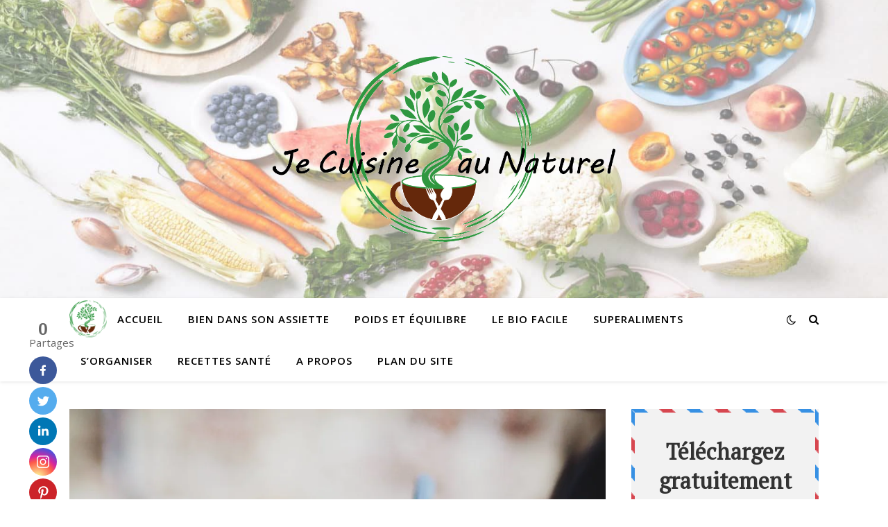

--- FILE ---
content_type: text/html; charset=UTF-8
request_url: https://je-cuisine-au-naturel.fr/les-fleurs-comestibles-les-reconnaitre-et-en-faire-bon-usage/
body_size: 30847
content:
<!DOCTYPE html>
<html lang="fr-FR">
<head>
	<meta charset="UTF-8">
	<meta name="viewport" content="width=device-width, initial-scale=1.0" />
	<script data-cfasync="false" id="ao_optimized_gfonts_config">WebFontConfig={google:{families:["Playfair Display:400,700","Open Sans:400italic,400,600italic,600,700italic,700","Open Sans:300italic,400italic,600italic,300,400,600"] },classes:false, events:false, timeout:1500};</script><link rel="profile" href="https://gmpg.org/xfn/11">

<style type="text/css">			.heateorSssInstagramBackground{background:radial-gradient(circle at 30% 107%,#fdf497 0,#fdf497 5%,#fd5949 45%,#d6249f 60%,#285aeb 90%)}
											.heateor_sss_horizontal_sharing .heateorSssSharing,.heateor_sss_standard_follow_icons_container .heateorSssSharing{
							color: #fff;
						border-width: 0px;
			border-style: solid;
			border-color: transparent;
		}
				.heateor_sss_horizontal_sharing .heateorSssTCBackground{
			color:#666;
		}
				.heateor_sss_horizontal_sharing .heateorSssSharing:hover,.heateor_sss_standard_follow_icons_container .heateorSssSharing:hover{
						border-color: transparent;
		}
		.heateor_sss_vertical_sharing .heateorSssSharing,.heateor_sss_floating_follow_icons_container .heateorSssSharing{
							color: #fff;
						border-width: 0px;
			border-style: solid;
			border-color: transparent;
		}
				.heateor_sss_vertical_sharing .heateorSssTCBackground{
			color:#666;
		}
				.heateor_sss_vertical_sharing .heateorSssSharing:hover,.heateor_sss_floating_follow_icons_container .heateorSssSharing:hover{
						border-color: transparent;
		}
		
						div.heateor_sss_vertical_sharing .heateorSssSharingSvg{height:70%;margin-top:6px}div.heateor_sss_vertical_sharing .heateor_sss_square_count{line-height:15.2px;}
				@media screen and (max-width:783px) {.heateor_sss_vertical_sharing{display:none!important}}@media screen and (max-width:783px) {.heateor_sss_floating_follow_icons_container{display:none!important}}div.heateor_sss_mobile_footer{display:none;}@media screen and (max-width:783px){div.heateor_sss_bottom_sharing ul.heateor_sss_sharing_ul i.heateorSssTCBackground{background-color:white}div.heateor_sss_bottom_sharing{width:100%!important;left:0!important;}div.heateor_sss_bottom_sharing li{width:16.666666666667% !important;}div.heateor_sss_bottom_sharing .heateorSssSharing{width: 100% !important;}div.heateor_sss_bottom_sharing div.heateorSssTotalShareCount{font-size:1em!important;line-height:28px!important}div.heateor_sss_bottom_sharing div.heateorSssTotalShareText{font-size:.7em!important;line-height:0px!important}div.heateor_sss_mobile_footer{display:block;height:40px;}.heateor_sss_bottom_sharing{padding:0!important;display:block!important;width: auto!important;bottom:-10px!important;top: auto!important;}.heateor_sss_bottom_sharing .heateor_sss_square_count{line-height: inherit;}.heateor_sss_bottom_sharing .heateorSssSharingArrow{display:none;}.heateor_sss_bottom_sharing .heateorSssTCBackground{margin-right: 1.1em !important}}</style><meta name='robots' content='index, follow, max-image-preview:large, max-snippet:-1, max-video-preview:-1' />
<!-- Jetpack Site Verification Tags -->
<meta name="google-site-verification" content="C3k4qdseXxRbPRddHOC7HiiBAIIbxHH7uOpJJnbwEow" />

	<!-- This site is optimized with the Yoast SEO plugin v16.5 - https://yoast.com/wordpress/plugins/seo/ -->
	<title>Les Fleurs Comestibles : Les Reconnaitre Et En Faire Bon Usage - Je Cuisine au Naturel</title>
	<meta name="description" content="Les fleurs comestibles sont utilisées depuis des générations en infusion. Voici un petit tour de fleurs à mettre directement dans vos plats !" />
	<link rel="canonical" href="https://je-cuisine-au-naturel.fr/les-fleurs-comestibles-les-reconnaitre-et-en-faire-bon-usage/" />
	<meta property="og:locale" content="fr_FR" />
	<meta property="og:type" content="article" />
	<meta property="og:title" content="Les Fleurs Comestibles : Les Reconnaitre Et En Faire Bon Usage - Je Cuisine au Naturel" />
	<meta property="og:description" content="Les fleurs comestibles sont utilisées depuis des générations en infusion. Voici un petit tour de fleurs à mettre directement dans vos plats !" />
	<meta property="og:url" content="https://je-cuisine-au-naturel.fr/les-fleurs-comestibles-les-reconnaitre-et-en-faire-bon-usage/" />
	<meta property="og:site_name" content="Je Cuisine au Naturel" />
	<meta property="article:published_time" content="2021-04-27T09:50:46+00:00" />
	<meta property="article:modified_time" content="2021-04-27T10:34:30+00:00" />
	<meta property="og:image" content="https://je-cuisine-au-naturel.fr/wp-content/uploads/2021/04/manger-des-fleurs-scaled.jpg" />
	<meta property="og:image:width" content="1707" />
	<meta property="og:image:height" content="2560" />
	<meta name="twitter:card" content="summary_large_image" />
	<meta name="twitter:label1" content="Écrit par" />
	<meta name="twitter:data1" content="Aurélia BL" />
	<meta name="twitter:label2" content="Durée de lecture est." />
	<meta name="twitter:data2" content="9 minutes" />
	<script type="application/ld+json" class="yoast-schema-graph">{"@context":"https://schema.org","@graph":[{"@type":"Organization","@id":"https://je-cuisine-au-naturel.fr/#organization","name":"Je cuisine au naturel","url":"https://je-cuisine-au-naturel.fr/","sameAs":[],"logo":{"@type":"ImageObject","@id":"https://je-cuisine-au-naturel.fr/#logo","inLanguage":"fr-FR","url":"https://i2.wp.com/je-cuisine-au-naturel.fr/wp-content/uploads/2020/10/logo-seul-sans-ecrit-transparent.gif?fit=494%2C487&ssl=1","contentUrl":"https://i2.wp.com/je-cuisine-au-naturel.fr/wp-content/uploads/2020/10/logo-seul-sans-ecrit-transparent.gif?fit=494%2C487&ssl=1","width":494,"height":487,"caption":"Je cuisine au naturel"},"image":{"@id":"https://je-cuisine-au-naturel.fr/#logo"}},{"@type":"WebSite","@id":"https://je-cuisine-au-naturel.fr/#website","url":"https://je-cuisine-au-naturel.fr/","name":"Je Cuisine au Naturel","description":"","publisher":{"@id":"https://je-cuisine-au-naturel.fr/#organization"},"potentialAction":[{"@type":"SearchAction","target":"https://je-cuisine-au-naturel.fr/?s={search_term_string}","query-input":"required name=search_term_string"}],"inLanguage":"fr-FR"},{"@type":"ImageObject","@id":"https://je-cuisine-au-naturel.fr/les-fleurs-comestibles-les-reconnaitre-et-en-faire-bon-usage/#primaryimage","inLanguage":"fr-FR","url":"https://i1.wp.com/je-cuisine-au-naturel.fr/wp-content/uploads/2021/04/manger-des-fleurs-scaled.jpg?fit=1707%2C2560&ssl=1","contentUrl":"https://i1.wp.com/je-cuisine-au-naturel.fr/wp-content/uploads/2021/04/manger-des-fleurs-scaled.jpg?fit=1707%2C2560&ssl=1","width":1707,"height":2560,"caption":"manger des fleurs"},{"@type":"WebPage","@id":"https://je-cuisine-au-naturel.fr/les-fleurs-comestibles-les-reconnaitre-et-en-faire-bon-usage/#webpage","url":"https://je-cuisine-au-naturel.fr/les-fleurs-comestibles-les-reconnaitre-et-en-faire-bon-usage/","name":"Les Fleurs Comestibles : Les Reconnaitre Et En Faire Bon Usage - Je Cuisine au Naturel","isPartOf":{"@id":"https://je-cuisine-au-naturel.fr/#website"},"primaryImageOfPage":{"@id":"https://je-cuisine-au-naturel.fr/les-fleurs-comestibles-les-reconnaitre-et-en-faire-bon-usage/#primaryimage"},"datePublished":"2021-04-27T09:50:46+00:00","dateModified":"2021-04-27T10:34:30+00:00","description":"Les fleurs comestibles sont utilis\u00e9es depuis des g\u00e9n\u00e9rations en infusion. Voici un petit tour de fleurs \u00e0 mettre directement dans vos plats !","breadcrumb":{"@id":"https://je-cuisine-au-naturel.fr/les-fleurs-comestibles-les-reconnaitre-et-en-faire-bon-usage/#breadcrumb"},"inLanguage":"fr-FR","potentialAction":[{"@type":"ReadAction","target":["https://je-cuisine-au-naturel.fr/les-fleurs-comestibles-les-reconnaitre-et-en-faire-bon-usage/"]}]},{"@type":"BreadcrumbList","@id":"https://je-cuisine-au-naturel.fr/les-fleurs-comestibles-les-reconnaitre-et-en-faire-bon-usage/#breadcrumb","itemListElement":[{"@type":"ListItem","position":1,"name":"Accueil","item":"https://je-cuisine-au-naturel.fr/"},{"@type":"ListItem","position":2,"name":"Les Fleurs Comestibles : Les Reconnaitre Et En Faire Bon Usage"}]},{"@type":"Article","@id":"https://je-cuisine-au-naturel.fr/les-fleurs-comestibles-les-reconnaitre-et-en-faire-bon-usage/#article","isPartOf":{"@id":"https://je-cuisine-au-naturel.fr/les-fleurs-comestibles-les-reconnaitre-et-en-faire-bon-usage/#webpage"},"author":{"@id":"https://je-cuisine-au-naturel.fr/#/schema/person/1515424dc2306196dc8ca3a5c0e512ce"},"headline":"Les Fleurs Comestibles : Les Reconnaitre Et En Faire Bon Usage","datePublished":"2021-04-27T09:50:46+00:00","dateModified":"2021-04-27T10:34:30+00:00","mainEntityOfPage":{"@id":"https://je-cuisine-au-naturel.fr/les-fleurs-comestibles-les-reconnaitre-et-en-faire-bon-usage/#webpage"},"wordCount":1468,"commentCount":0,"publisher":{"@id":"https://je-cuisine-au-naturel.fr/#organization"},"image":{"@id":"https://je-cuisine-au-naturel.fr/les-fleurs-comestibles-les-reconnaitre-et-en-faire-bon-usage/#primaryimage"},"thumbnailUrl":"https://i1.wp.com/je-cuisine-au-naturel.fr/wp-content/uploads/2021/04/manger-des-fleurs-scaled.jpg?fit=1707%2C2560&ssl=1","articleSection":["Manger Bio : mode d'emploi"],"inLanguage":"fr-FR","potentialAction":[{"@type":"CommentAction","name":"Comment","target":["https://je-cuisine-au-naturel.fr/les-fleurs-comestibles-les-reconnaitre-et-en-faire-bon-usage/#respond"]}]},{"@type":"Person","@id":"https://je-cuisine-au-naturel.fr/#/schema/person/1515424dc2306196dc8ca3a5c0e512ce","name":"Aur\u00e9lia BL","image":{"@type":"ImageObject","@id":"https://je-cuisine-au-naturel.fr/#personlogo","inLanguage":"fr-FR","url":"https://secure.gravatar.com/avatar/e8aa4980b612bd579a4e5449cd8d576d?s=96&d=mm&r=g","contentUrl":"https://secure.gravatar.com/avatar/e8aa4980b612bd579a4e5449cd8d576d?s=96&d=mm&r=g","caption":"Aur\u00e9lia BL"},"sameAs":["https://je-cuisine-au-naturel.fr"]}]}</script>
	<!-- / Yoast SEO plugin. -->


<link rel='dns-prefetch' href='//maxcdn.bootstrapcdn.com' />
<link rel='dns-prefetch' href='//s.w.org' />
<link rel='dns-prefetch' href='//i0.wp.com' />
<link rel='dns-prefetch' href='//i1.wp.com' />
<link rel='dns-prefetch' href='//i2.wp.com' />
<link rel='dns-prefetch' href='//c0.wp.com' />
<link rel='dns-prefetch' href='//jetpack.wordpress.com' />
<link rel='dns-prefetch' href='//s0.wp.com' />
<link rel='dns-prefetch' href='//s1.wp.com' />
<link rel='dns-prefetch' href='//s2.wp.com' />
<link rel='dns-prefetch' href='//public-api.wordpress.com' />
<link rel='dns-prefetch' href='//0.gravatar.com' />
<link rel='dns-prefetch' href='//1.gravatar.com' />
<link rel='dns-prefetch' href='//2.gravatar.com' />
<link rel='dns-prefetch' href='//widgets.wp.com' />
<link href='https://sp-ao.shortpixel.ai' rel='preconnect' />
<link href='https://fonts.gstatic.com' crossorigin='anonymous' rel='preconnect' />
<link href='https://ajax.googleapis.com' rel='preconnect' />
<link href='https://fonts.googleapis.com' rel='preconnect' />
		<!-- This site uses the Google Analytics by ExactMetrics plugin v8.11.1 - Using Analytics tracking - https://www.exactmetrics.com/ -->
		<!-- Note: ExactMetrics is not currently configured on this site. The site owner needs to authenticate with Google Analytics in the ExactMetrics settings panel. -->
					<!-- No tracking code set -->
				<!-- / Google Analytics by ExactMetrics -->
				<script type="text/javascript">
			window._wpemojiSettings = {"baseUrl":"https:\/\/s.w.org\/images\/core\/emoji\/13.0.1\/72x72\/","ext":".png","svgUrl":"https:\/\/s.w.org\/images\/core\/emoji\/13.0.1\/svg\/","svgExt":".svg","source":{"concatemoji":"https:\/\/je-cuisine-au-naturel.fr\/wp-includes\/js\/wp-emoji-release.min.js"}};
			!function(e,a,t){var n,r,o,i=a.createElement("canvas"),p=i.getContext&&i.getContext("2d");function s(e,t){var a=String.fromCharCode;p.clearRect(0,0,i.width,i.height),p.fillText(a.apply(this,e),0,0);e=i.toDataURL();return p.clearRect(0,0,i.width,i.height),p.fillText(a.apply(this,t),0,0),e===i.toDataURL()}function c(e){var t=a.createElement("script");t.src=e,t.defer=t.type="text/javascript",a.getElementsByTagName("head")[0].appendChild(t)}for(o=Array("flag","emoji"),t.supports={everything:!0,everythingExceptFlag:!0},r=0;r<o.length;r++)t.supports[o[r]]=function(e){if(!p||!p.fillText)return!1;switch(p.textBaseline="top",p.font="600 32px Arial",e){case"flag":return s([127987,65039,8205,9895,65039],[127987,65039,8203,9895,65039])?!1:!s([55356,56826,55356,56819],[55356,56826,8203,55356,56819])&&!s([55356,57332,56128,56423,56128,56418,56128,56421,56128,56430,56128,56423,56128,56447],[55356,57332,8203,56128,56423,8203,56128,56418,8203,56128,56421,8203,56128,56430,8203,56128,56423,8203,56128,56447]);case"emoji":return!s([55357,56424,8205,55356,57212],[55357,56424,8203,55356,57212])}return!1}(o[r]),t.supports.everything=t.supports.everything&&t.supports[o[r]],"flag"!==o[r]&&(t.supports.everythingExceptFlag=t.supports.everythingExceptFlag&&t.supports[o[r]]);t.supports.everythingExceptFlag=t.supports.everythingExceptFlag&&!t.supports.flag,t.DOMReady=!1,t.readyCallback=function(){t.DOMReady=!0},t.supports.everything||(n=function(){t.readyCallback()},a.addEventListener?(a.addEventListener("DOMContentLoaded",n,!1),e.addEventListener("load",n,!1)):(e.attachEvent("onload",n),a.attachEvent("onreadystatechange",function(){"complete"===a.readyState&&t.readyCallback()})),(n=t.source||{}).concatemoji?c(n.concatemoji):n.wpemoji&&n.twemoji&&(c(n.twemoji),c(n.wpemoji)))}(window,document,window._wpemojiSettings);
		</script>
		<style type="text/css">
img.wp-smiley,
img.emoji {
	display: inline !important;
	border: none !important;
	box-shadow: none !important;
	height: 1em !important;
	width: 1em !important;
	margin: 0 .07em !important;
	vertical-align: -0.1em !important;
	background: none !important;
	padding: 0 !important;
}
</style>
	<link rel='stylesheet' id='sb_instagram_styles-css'  href='https://je-cuisine-au-naturel.fr/wp-content/plugins/instagram-feed/css/sbi-styles.min.css' type='text/css' media='all' />
<link rel='stylesheet' id='wp-block-library-css'  href='https://c0.wp.com/c/5.7.14/wp-includes/css/dist/block-library/style.min.css' type='text/css' media='all' />
<style id='wp-block-library-inline-css' type='text/css'>
.has-text-align-justify{text-align:justify;}
</style>
<link rel='stylesheet' id='contact-form-7-css'  href='https://je-cuisine-au-naturel.fr/wp-content/plugins/contact-form-7/includes/css/styles.css' type='text/css' media='all' />
<link rel='stylesheet' id='ashe-style-css'  href='https://je-cuisine-au-naturel.fr/wp-content/themes/ashe/style.css' type='text/css' media='all' />
<link rel='stylesheet' id='fontawesome-css'  href='https://je-cuisine-au-naturel.fr/wp-content/themes/ashe/assets/css/font-awesome.css' type='text/css' media='all' />
<link rel='stylesheet' id='fontello-css'  href='https://je-cuisine-au-naturel.fr/wp-content/themes/ashe/assets/css/fontello.css' type='text/css' media='all' />
<link rel='stylesheet' id='slick-css'  href='https://je-cuisine-au-naturel.fr/wp-content/themes/ashe/assets/css/slick.css' type='text/css' media='all' />
<link rel='stylesheet' id='scrollbar-css'  href='https://je-cuisine-au-naturel.fr/wp-content/themes/ashe/assets/css/perfect-scrollbar.css' type='text/css' media='all' />
<link rel='stylesheet' id='ashe-responsive-css'  href='https://je-cuisine-au-naturel.fr/wp-content/themes/ashe/assets/css/responsive.css' type='text/css' media='all' />


<link rel='stylesheet' id='cff-css'  href='https://je-cuisine-au-naturel.fr/wp-content/plugins/custom-facebook-feed/assets/css/cff-style.css' type='text/css' media='all' />
<link rel='stylesheet' id='sb-font-awesome-css'  href='https://maxcdn.bootstrapcdn.com/font-awesome/4.7.0/css/font-awesome.min.css' type='text/css' media='all' />
<link rel='stylesheet' id='recent-posts-widget-with-thumbnails-public-style-css'  href='https://je-cuisine-au-naturel.fr/wp-content/plugins/recent-posts-widget-with-thumbnails/public.css' type='text/css' media='all' />
<link rel='stylesheet' id='heateor_sss_frontend_css-css'  href='https://je-cuisine-au-naturel.fr/wp-content/plugins/sassy-social-share/public/css/sassy-social-share-public.css' type='text/css' media='all' />
<link rel='stylesheet' id='heateor_sss_sharing_default_svg-css'  href='https://je-cuisine-au-naturel.fr/wp-content/plugins/sassy-social-share/admin/css/sassy-social-share-svg.css' type='text/css' media='all' />

<style id='rocket-lazyload-inline-css' type='text/css'>
.rll-youtube-player{position:relative;padding-bottom:56.23%;height:0;overflow:hidden;max-width:100%;}.rll-youtube-player iframe{position:absolute;top:0;left:0;width:100%;height:100%;z-index:100;background:0 0}.rll-youtube-player img{bottom:0;display:block;left:0;margin:auto;max-width:100%;width:100%;position:absolute;right:0;top:0;border:none;height:auto;cursor:pointer;-webkit-transition:.4s all;-moz-transition:.4s all;transition:.4s all}.rll-youtube-player img:hover{-webkit-filter:brightness(75%)}.rll-youtube-player .play{height:72px;width:72px;left:50%;top:50%;margin-left:-36px;margin-top:-36px;position:absolute;background:url(https://je-cuisine-au-naturel.fr/wp-content/plugins/rocket-lazy-load/assets/img/youtube.png) no-repeat;cursor:pointer}.wp-has-aspect-ratio .rll-youtube-player{position:absolute;padding-bottom:0;width:100%;height:100%;top:0;bottom:0;left:0;right:0}
</style>
<link rel='stylesheet' id='jetpack_css-css'  href='https://c0.wp.com/p/jetpack/9.8.3/css/jetpack.css' type='text/css' media='all' />
<script type='text/javascript' src='https://c0.wp.com/c/5.7.14/wp-includes/js/jquery/jquery.min.js' id='jquery-core-js'></script>
<script type='text/javascript' src='https://c0.wp.com/c/5.7.14/wp-includes/js/jquery/jquery-migrate.min.js' id='jquery-migrate-js'></script>
<link rel="https://api.w.org/" href="https://je-cuisine-au-naturel.fr/wp-json/" /><link rel="alternate" type="application/json" href="https://je-cuisine-au-naturel.fr/wp-json/wp/v2/posts/1031" /><link rel="EditURI" type="application/rsd+xml" title="RSD" href="https://je-cuisine-au-naturel.fr/xmlrpc.php?rsd" />
<link rel="wlwmanifest" type="application/wlwmanifest+xml" href="https://je-cuisine-au-naturel.fr/wp-includes/wlwmanifest.xml" /> 
<meta name="generator" content="WordPress 5.7.14" />
<link rel='shortlink' href='https://je-cuisine-au-naturel.fr/?p=1031' />
<link rel="alternate" type="application/json+oembed" href="https://je-cuisine-au-naturel.fr/wp-json/oembed/1.0/embed?url=https%3A%2F%2Fje-cuisine-au-naturel.fr%2Fles-fleurs-comestibles-les-reconnaitre-et-en-faire-bon-usage%2F" />
<link rel="alternate" type="text/xml+oembed" href="https://je-cuisine-au-naturel.fr/wp-json/oembed/1.0/embed?url=https%3A%2F%2Fje-cuisine-au-naturel.fr%2Fles-fleurs-comestibles-les-reconnaitre-et-en-faire-bon-usage%2F&#038;format=xml" />
<div id="fb-root"></div>
<script async defer crossorigin="anonymous" src="https://connect.facebook.net/fr_FR/sdk.js#xfbml=1&version=v10.0&appId=367868501020471&autoLogAppEvents=1" nonce="ztYpMejT"></script>

<!-- Facebook Pixel Code -->
<script>
  !function(f,b,e,v,n,t,s)
  {if(f.fbq)return;n=f.fbq=function(){n.callMethod?
  n.callMethod.apply(n,arguments):n.queue.push(arguments)};
  if(!f._fbq)f._fbq=n;n.push=n;n.loaded=!0;n.version='2.0';
  n.queue=[];t=b.createElement(e);t.async=!0;
  t.src=v;s=b.getElementsByTagName(e)[0];
  s.parentNode.insertBefore(t,s)}(window, document,'script',
  'https://connect.facebook.net/en_US/fbevents.js');
  fbq('init', '935378477217267');
  fbq('track', 'PageView');
</script>
<noscript><img height="1" width="1" style="display:none"
  src="https://www.facebook.com/tr?id=935378477217267&ev=PageView&noscript=1"
/></noscript>
<!-- End Facebook Pixel Code --><script type='text/javascript' data-cfasync='false'>var _mmunch = {'front': false, 'page': false, 'post': false, 'category': false, 'author': false, 'search': false, 'attachment': false, 'tag': false};_mmunch['post'] = true; _mmunch['postData'] = {"ID":1031,"post_name":"les-fleurs-comestibles-les-reconnaitre-et-en-faire-bon-usage","post_title":"Les Fleurs Comestibles : Les Reconnaitre Et En Faire Bon Usage","post_type":"post","post_author":"1","post_status":"publish"}; _mmunch['postCategories'] = [{"term_id":6,"name":"Manger Bio : mode d'emploi","slug":"manger-bio-mode-demploi","term_group":0,"term_taxonomy_id":6,"taxonomy":"category","description":"","parent":0,"count":3,"filter":"raw","cat_ID":6,"category_count":3,"category_description":"","cat_name":"Manger Bio : mode d'emploi","category_nicename":"manger-bio-mode-demploi","category_parent":0}]; _mmunch['postTags'] = false; _mmunch['postAuthor'] = {"name":"Aur\u00e9lia BL","ID":1};</script><script data-cfasync="false" src="//a.mailmunch.co/app/v1/site.js" id="mailmunch-script" data-plugin="mc_mm" data-mailmunch-site-id="907559" async></script><script type="text/javascript"><!--
function powerpress_pinw(pinw_url){window.open(pinw_url, 'PowerPressPlayer','toolbar=0,status=0,resizable=1,width=460,height=320');	return false;}
//-->
</script>
<style type="text/css" id="tve_global_variables">:root{}</style>		<script>
			document.documentElement.className = document.documentElement.className.replace( 'no-js', 'js' );
		</script>
				<style>
			.no-js img.lazyload { display: none; }
			figure.wp-block-image img.lazyloading { min-width: 150px; }
							.lazyload, .lazyloading { opacity: 0; }
				.lazyloaded {
					opacity: 1;
					transition: opacity 400ms;
					transition-delay: 0ms;
				}
					</style>
		<style type='text/css'>img#wpstats{display:none}</style>
		<link rel="pingback" href="https://je-cuisine-au-naturel.fr/xmlrpc.php">
<style id="ashe_dynamic_css">#top-bar {background-color: #ffffff;}#top-bar a {color: #000000;}#top-bar a:hover,#top-bar li.current-menu-item > a,#top-bar li.current-menu-ancestor > a,#top-bar .sub-menu li.current-menu-item > a,#top-bar .sub-menu li.current-menu-ancestor> a {color: #0a9108;}#top-menu .sub-menu,#top-menu .sub-menu a {background-color: #ffffff;border-color: rgba(0,0,0, 0.05);}@media screen and ( max-width: 979px ) {.top-bar-socials {float: none !important;}.top-bar-socials a {line-height: 40px !important;}}.header-logo a,.site-description {color: #111111;}.entry-header {background-color: #ffffff;}#main-nav {background-color: #ffffff;box-shadow: 0px 1px 5px rgba(0,0,0, 0.1);}#featured-links h6 {background-color: rgba(255,255,255, 0.85);color: #000000;}#main-nav a,#main-nav i,#main-nav #s {color: #000000;}.main-nav-sidebar span,.sidebar-alt-close-btn span {background-color: #000000;}#main-nav a:hover,#main-nav i:hover,#main-nav li.current-menu-item > a,#main-nav li.current-menu-ancestor > a,#main-nav .sub-menu li.current-menu-item > a,#main-nav .sub-menu li.current-menu-ancestor> a {color: #0a9108;}.main-nav-sidebar:hover span {background-color: #0a9108;}#main-menu .sub-menu,#main-menu .sub-menu a {background-color: #ffffff;border-color: rgba(0,0,0, 0.05);}#main-nav #s {background-color: #ffffff;}#main-nav #s::-webkit-input-placeholder { /* Chrome/Opera/Safari */color: rgba(0,0,0, 0.7);}#main-nav #s::-moz-placeholder { /* Firefox 19+ */color: rgba(0,0,0, 0.7);}#main-nav #s:-ms-input-placeholder { /* IE 10+ */color: rgba(0,0,0, 0.7);}#main-nav #s:-moz-placeholder { /* Firefox 18- */color: rgba(0,0,0, 0.7);}/* Background */.sidebar-alt,#featured-links,.main-content,.featured-slider-area,.page-content select,.page-content input,.page-content textarea {background-color: #ffffff;}/* Text */.page-content,.page-content select,.page-content input,.page-content textarea,.page-content .post-author a,.page-content .ashe-widget a,.page-content .comment-author {color: #464646;}/* Title */.page-content h1,.page-content h2,.page-content h3,.page-content h4,.page-content h5,.page-content h6,.page-content .post-title a,.page-content .author-description h4 a,.page-content .related-posts h4 a,.page-content .blog-pagination .previous-page a,.page-content .blog-pagination .next-page a,blockquote,.page-content .post-share a {color: #030303;}.page-content .post-title a:hover {color: rgba(3,3,3, 0.75);}/* Meta */.page-content .post-date,.page-content .post-comments,.page-content .post-author,.page-content [data-layout*="list"] .post-author a,.page-content .related-post-date,.page-content .comment-meta a,.page-content .author-share a,.page-content .post-tags a,.page-content .tagcloud a,.widget_categories li,.widget_archive li,.ahse-subscribe-box p,.rpwwt-post-author,.rpwwt-post-categories,.rpwwt-post-date,.rpwwt-post-comments-number {color: #a1a1a1;}.page-content input::-webkit-input-placeholder { /* Chrome/Opera/Safari */color: #a1a1a1;}.page-content input::-moz-placeholder { /* Firefox 19+ */color: #a1a1a1;}.page-content input:-ms-input-placeholder { /* IE 10+ */color: #a1a1a1;}.page-content input:-moz-placeholder { /* Firefox 18- */color: #a1a1a1;}/* Accent */a,.post-categories,.page-content .ashe-widget.widget_text a {color: #0a9108;}/* Disable TMP.page-content .elementor a,.page-content .elementor a:hover {color: inherit;}*/.ps-container > .ps-scrollbar-y-rail > .ps-scrollbar-y {background: #0a9108;}a:not(.header-logo-a):hover {color: rgba(10,145,8, 0.8);}blockquote {border-color: #0a9108;}/* Selection */::-moz-selection {color: #ffffff;background: #0a9108;}::selection {color: #ffffff;background: #0a9108;}/* Border */.page-content .post-footer,[data-layout*="list"] .blog-grid > li,.page-content .author-description,.page-content .related-posts,.page-content .entry-comments,.page-content .ashe-widget li,.page-content #wp-calendar,.page-content #wp-calendar caption,.page-content #wp-calendar tbody td,.page-content .widget_nav_menu li a,.page-content .tagcloud a,.page-content select,.page-content input,.page-content textarea,.widget-title h2:before,.widget-title h2:after,.post-tags a,.gallery-caption,.wp-caption-text,table tr,table th,table td,pre,.category-description {border-color: #e8e8e8;}hr {background-color: #e8e8e8;}/* Buttons */.widget_search i,.widget_search #searchsubmit,.wp-block-search button,.single-navigation i,.page-content .submit,.page-content .blog-pagination.numeric a,.page-content .blog-pagination.load-more a,.page-content .ashe-subscribe-box input[type="submit"],.page-content .widget_wysija input[type="submit"],.page-content .post-password-form input[type="submit"],.page-content .wpcf7 [type="submit"] {color: #ffffff;background-color: #333333;}.single-navigation i:hover,.page-content .submit:hover,.ashe-boxed-style .page-content .submit:hover,.page-content .blog-pagination.numeric a:hover,.ashe-boxed-style .page-content .blog-pagination.numeric a:hover,.page-content .blog-pagination.numeric span,.page-content .blog-pagination.load-more a:hover,.page-content .ashe-subscribe-box input[type="submit"]:hover,.page-content .widget_wysija input[type="submit"]:hover,.page-content .post-password-form input[type="submit"]:hover,.page-content .wpcf7 [type="submit"]:hover {color: #ffffff;background-color: #0a9108;}/* Image Overlay */.image-overlay,#infscr-loading,.page-content h4.image-overlay {color: #ffffff;background-color: rgba(73,73,73, 0.3);}.image-overlay a,.post-slider .prev-arrow,.post-slider .next-arrow,.page-content .image-overlay a,#featured-slider .slick-arrow,#featured-slider .slider-dots {color: #ffffff;}.slide-caption {background: rgba(255,255,255, 0.95);}#featured-slider .slick-active {background: #ffffff;}#page-footer,#page-footer select,#page-footer input,#page-footer textarea {background-color: #f6f6f6;color: #333333;}#page-footer,#page-footer a,#page-footer select,#page-footer input,#page-footer textarea {color: #333333;}#page-footer #s::-webkit-input-placeholder { /* Chrome/Opera/Safari */color: #333333;}#page-footer #s::-moz-placeholder { /* Firefox 19+ */color: #333333;}#page-footer #s:-ms-input-placeholder { /* IE 10+ */color: #333333;}#page-footer #s:-moz-placeholder { /* Firefox 18- */color: #333333;}/* Title */#page-footer h1,#page-footer h2,#page-footer h3,#page-footer h4,#page-footer h5,#page-footer h6 {color: #111111;}#page-footer a:hover {color: #0a9108;}/* Border */#page-footer a,#page-footer .ashe-widget li,#page-footer #wp-calendar,#page-footer #wp-calendar caption,#page-footer #wp-calendar tbody td,#page-footer .widget_nav_menu li a,#page-footer select,#page-footer input,#page-footer textarea,#page-footer .widget-title h2:before,#page-footer .widget-title h2:after,.footer-widgets {border-color: #e0dbdb;}#page-footer hr {background-color: #e0dbdb;}.ashe-preloader-wrap {background-color: #ffffff;}@media screen and ( max-width: 768px ) {#featured-links {display: none;}}@media screen and ( max-width: 640px ) {.related-posts {display: none;}}.header-logo a {font-family: 'Open Sans';}#top-menu li a {font-family: 'Open Sans';}#main-menu li a {font-family: 'Open Sans';}#mobile-menu li,.mobile-menu-btn a {font-family: 'Open Sans';}#top-menu li a,#main-menu li a,#mobile-menu li,.mobile-menu-btn a {text-transform: uppercase;}.boxed-wrapper {max-width: 1160px;}.sidebar-alt {max-width: 340px;left: -340px; padding: 85px 35px 0px;}.sidebar-left,.sidebar-right {width: 307px;}.main-container {width: calc(100% - 307px);width: -webkit-calc(100% - 307px);}#top-bar > div,#main-nav > div,#featured-links,.main-content,.page-footer-inner,.featured-slider-area.boxed-wrapper {padding-left: 40px;padding-right: 40px;}#top-menu {float: left;}.top-bar-socials {float: right;}.entry-header {height: 500px;background-image:url(https://je-cuisine-au-naturel.fr/wp-content/uploads/2021/03/cropped-je-cuisine-au-naturel-accueil.jpg);background-size: cover;}.entry-header {background-position: center center;}.logo-img {max-width: 500px;}.mini-logo a {max-width: 54px;}.header-logo a:not(.logo-img),.site-description {display: none;}#main-nav {text-align: left;}.main-nav-sidebar,.mini-logo {float: left;margin-right: 15px;}.main-nav-icons { float: right; margin-left: 15px;}#featured-links .featured-link {margin-right: 20px;}#featured-links .featured-link:last-of-type {margin-right: 0;}#featured-links .featured-link {width: calc( (100% - 40px) / 3 - 1px);width: -webkit-calc( (100% - 40px) / 3- 1px);}.blog-grid > li {width: 100%;margin-bottom: 30px;}.sidebar-right {padding-left: 37px;}.post-content > p:not(.wp-block-tag-cloud):first-of-type:first-letter {font-family: "Playfair Display";font-weight: 400;float: left;margin: 0px 12px 0 0;font-size: 80px;line-height: 65px;text-align: center;}.blog-post .post-content > p:not(.wp-block-tag-cloud):first-of-type:first-letter {color: #030303;}@-moz-document url-prefix() {.post-content > p:not(.wp-block-tag-cloud):first-of-type:first-letter {margin-top: 10px !important;}}.footer-widgets > .ashe-widget {width: 30%;margin-right: 5%;}.footer-widgets > .ashe-widget:nth-child(3n+3) {margin-right: 0;}.footer-widgets > .ashe-widget:nth-child(3n+4) {clear: both;}.copyright-info {float: right;}.footer-socials {float: left;}.woocommerce div.product .stock,.woocommerce div.product p.price,.woocommerce div.product span.price,.woocommerce ul.products li.product .price,.woocommerce-Reviews .woocommerce-review__author,.woocommerce form .form-row .required,.woocommerce form .form-row.woocommerce-invalid label,.woocommerce .page-content div.product .woocommerce-tabs ul.tabs li a {color: #464646;}.woocommerce a.remove:hover {color: #464646 !important;}.woocommerce a.remove,.woocommerce .product_meta,.page-content .woocommerce-breadcrumb,.page-content .woocommerce-review-link,.page-content .woocommerce-breadcrumb a,.page-content .woocommerce-MyAccount-navigation-link a,.woocommerce .woocommerce-info:before,.woocommerce .page-content .woocommerce-result-count,.woocommerce-page .page-content .woocommerce-result-count,.woocommerce-Reviews .woocommerce-review__published-date,.woocommerce .product_list_widget .quantity,.woocommerce .widget_products .amount,.woocommerce .widget_price_filter .price_slider_amount,.woocommerce .widget_recently_viewed_products .amount,.woocommerce .widget_top_rated_products .amount,.woocommerce .widget_recent_reviews .reviewer {color: #a1a1a1;}.woocommerce a.remove {color: #a1a1a1 !important;}p.demo_store,.woocommerce-store-notice,.woocommerce span.onsale { background-color: #0a9108;}.woocommerce .star-rating::before,.woocommerce .star-rating span::before,.woocommerce .page-content ul.products li.product .button,.page-content .woocommerce ul.products li.product .button,.page-content .woocommerce-MyAccount-navigation-link.is-active a,.page-content .woocommerce-MyAccount-navigation-link a:hover { color: #0a9108;}.woocommerce form.login,.woocommerce form.register,.woocommerce-account fieldset,.woocommerce form.checkout_coupon,.woocommerce .woocommerce-info,.woocommerce .woocommerce-error,.woocommerce .woocommerce-message,.woocommerce .widget_shopping_cart .total,.woocommerce.widget_shopping_cart .total,.woocommerce-Reviews .comment_container,.woocommerce-cart #payment ul.payment_methods,#add_payment_method #payment ul.payment_methods,.woocommerce-checkout #payment ul.payment_methods,.woocommerce div.product .woocommerce-tabs ul.tabs::before,.woocommerce div.product .woocommerce-tabs ul.tabs::after,.woocommerce div.product .woocommerce-tabs ul.tabs li,.woocommerce .woocommerce-MyAccount-navigation-link,.select2-container--default .select2-selection--single {border-color: #e8e8e8;}.woocommerce-cart #payment,#add_payment_method #payment,.woocommerce-checkout #payment,.woocommerce .woocommerce-info,.woocommerce .woocommerce-error,.woocommerce .woocommerce-message,.woocommerce div.product .woocommerce-tabs ul.tabs li {background-color: rgba(232,232,232, 0.3);}.woocommerce-cart #payment div.payment_box::before,#add_payment_method #payment div.payment_box::before,.woocommerce-checkout #payment div.payment_box::before {border-color: rgba(232,232,232, 0.5);}.woocommerce-cart #payment div.payment_box,#add_payment_method #payment div.payment_box,.woocommerce-checkout #payment div.payment_box {background-color: rgba(232,232,232, 0.5);}.page-content .woocommerce input.button,.page-content .woocommerce a.button,.page-content .woocommerce a.button.alt,.page-content .woocommerce button.button.alt,.page-content .woocommerce input.button.alt,.page-content .woocommerce #respond input#submit.alt,.woocommerce .page-content .widget_product_search input[type="submit"],.woocommerce .page-content .woocommerce-message .button,.woocommerce .page-content a.button.alt,.woocommerce .page-content button.button.alt,.woocommerce .page-content #respond input#submit,.woocommerce .page-content .widget_price_filter .button,.woocommerce .page-content .woocommerce-message .button,.woocommerce-page .page-content .woocommerce-message .button,.woocommerce .page-content nav.woocommerce-pagination ul li a,.woocommerce .page-content nav.woocommerce-pagination ul li span {color: #ffffff;background-color: #333333;}.page-content .woocommerce input.button:hover,.page-content .woocommerce a.button:hover,.page-content .woocommerce a.button.alt:hover,.ashe-boxed-style .page-content .woocommerce a.button.alt:hover,.page-content .woocommerce button.button.alt:hover,.page-content .woocommerce input.button.alt:hover,.page-content .woocommerce #respond input#submit.alt:hover,.woocommerce .page-content .woocommerce-message .button:hover,.woocommerce .page-content a.button.alt:hover,.woocommerce .page-content button.button.alt:hover,.ashe-boxed-style.woocommerce .page-content button.button.alt:hover,.ashe-boxed-style.woocommerce .page-content #respond input#submit:hover,.woocommerce .page-content #respond input#submit:hover,.woocommerce .page-content .widget_price_filter .button:hover,.woocommerce .page-content .woocommerce-message .button:hover,.woocommerce-page .page-content .woocommerce-message .button:hover,.woocommerce .page-content nav.woocommerce-pagination ul li a:hover,.woocommerce .page-content nav.woocommerce-pagination ul li span.current {color: #ffffff;background-color: #0a9108;}.woocommerce .page-content nav.woocommerce-pagination ul li a.prev,.woocommerce .page-content nav.woocommerce-pagination ul li a.next {color: #333333;}.woocommerce .page-content nav.woocommerce-pagination ul li a.prev:hover,.woocommerce .page-content nav.woocommerce-pagination ul li a.next:hover {color: #0a9108;}.woocommerce .page-content nav.woocommerce-pagination ul li a.prev:after,.woocommerce .page-content nav.woocommerce-pagination ul li a.next:after {color: #ffffff;}.woocommerce .page-content nav.woocommerce-pagination ul li a.prev:hover:after,.woocommerce .page-content nav.woocommerce-pagination ul li a.next:hover:after {color: #ffffff;}.cssload-cube{background-color:#333333;width:9px;height:9px;position:absolute;margin:auto;animation:cssload-cubemove 2s infinite ease-in-out;-o-animation:cssload-cubemove 2s infinite ease-in-out;-ms-animation:cssload-cubemove 2s infinite ease-in-out;-webkit-animation:cssload-cubemove 2s infinite ease-in-out;-moz-animation:cssload-cubemove 2s infinite ease-in-out}.cssload-cube1{left:13px;top:0;animation-delay:.1s;-o-animation-delay:.1s;-ms-animation-delay:.1s;-webkit-animation-delay:.1s;-moz-animation-delay:.1s}.cssload-cube2{left:25px;top:0;animation-delay:.2s;-o-animation-delay:.2s;-ms-animation-delay:.2s;-webkit-animation-delay:.2s;-moz-animation-delay:.2s}.cssload-cube3{left:38px;top:0;animation-delay:.3s;-o-animation-delay:.3s;-ms-animation-delay:.3s;-webkit-animation-delay:.3s;-moz-animation-delay:.3s}.cssload-cube4{left:0;top:13px;animation-delay:.1s;-o-animation-delay:.1s;-ms-animation-delay:.1s;-webkit-animation-delay:.1s;-moz-animation-delay:.1s}.cssload-cube5{left:13px;top:13px;animation-delay:.2s;-o-animation-delay:.2s;-ms-animation-delay:.2s;-webkit-animation-delay:.2s;-moz-animation-delay:.2s}.cssload-cube6{left:25px;top:13px;animation-delay:.3s;-o-animation-delay:.3s;-ms-animation-delay:.3s;-webkit-animation-delay:.3s;-moz-animation-delay:.3s}.cssload-cube7{left:38px;top:13px;animation-delay:.4s;-o-animation-delay:.4s;-ms-animation-delay:.4s;-webkit-animation-delay:.4s;-moz-animation-delay:.4s}.cssload-cube8{left:0;top:25px;animation-delay:.2s;-o-animation-delay:.2s;-ms-animation-delay:.2s;-webkit-animation-delay:.2s;-moz-animation-delay:.2s}.cssload-cube9{left:13px;top:25px;animation-delay:.3s;-o-animation-delay:.3s;-ms-animation-delay:.3s;-webkit-animation-delay:.3s;-moz-animation-delay:.3s}.cssload-cube10{left:25px;top:25px;animation-delay:.4s;-o-animation-delay:.4s;-ms-animation-delay:.4s;-webkit-animation-delay:.4s;-moz-animation-delay:.4s}.cssload-cube11{left:38px;top:25px;animation-delay:.5s;-o-animation-delay:.5s;-ms-animation-delay:.5s;-webkit-animation-delay:.5s;-moz-animation-delay:.5s}.cssload-cube12{left:0;top:38px;animation-delay:.3s;-o-animation-delay:.3s;-ms-animation-delay:.3s;-webkit-animation-delay:.3s;-moz-animation-delay:.3s}.cssload-cube13{left:13px;top:38px;animation-delay:.4s;-o-animation-delay:.4s;-ms-animation-delay:.4s;-webkit-animation-delay:.4s;-moz-animation-delay:.4s}.cssload-cube14{left:25px;top:38px;animation-delay:.5s;-o-animation-delay:.5s;-ms-animation-delay:.5s;-webkit-animation-delay:.5s;-moz-animation-delay:.5s}.cssload-cube15{left:38px;top:38px;animation-delay:.6s;-o-animation-delay:.6s;-ms-animation-delay:.6s;-webkit-animation-delay:.6s;-moz-animation-delay:.6s}.cssload-spinner{margin:auto;width:49px;height:49px;position:relative}@keyframes cssload-cubemove{35%{transform:scale(0.005)}50%{transform:scale(1.7)}65%{transform:scale(0.005)}}@-o-keyframes cssload-cubemove{35%{-o-transform:scale(0.005)}50%{-o-transform:scale(1.7)}65%{-o-transform:scale(0.005)}}@-ms-keyframes cssload-cubemove{35%{-ms-transform:scale(0.005)}50%{-ms-transform:scale(1.7)}65%{-ms-transform:scale(0.005)}}@-webkit-keyframes cssload-cubemove{35%{-webkit-transform:scale(0.005)}50%{-webkit-transform:scale(1.7)}65%{-webkit-transform:scale(0.005)}}@-moz-keyframes cssload-cubemove{35%{-moz-transform:scale(0.005)}50%{-moz-transform:scale(1.7)}65%{-moz-transform:scale(0.005)}}</style><style id="ashe_theme_styles"></style><style type="text/css" id="custom-background-css">
body.custom-background { background-color: #ffffff; }
</style>
				<style type="text/css">
				/* If html does not have either class, do not show lazy loaded images. */
				html:not( .jetpack-lazy-images-js-enabled ):not( .js ) .jetpack-lazy-image {
					display: none;
				}
			</style>
			<script>
				document.documentElement.classList.add(
					'jetpack-lazy-images-js-enabled'
				);
			</script>
		<style type="text/css" id="thrive-default-styles"></style><link rel="icon" href="https://i2.wp.com/je-cuisine-au-naturel.fr/wp-content/uploads/2020/10/logo-seul-sans-ecrit-transparent.gif?fit=32%2C32&#038;ssl=1" sizes="32x32" />
<link rel="icon" href="https://i2.wp.com/je-cuisine-au-naturel.fr/wp-content/uploads/2020/10/logo-seul-sans-ecrit-transparent.gif?fit=192%2C189&#038;ssl=1" sizes="192x192" />
<link rel="apple-touch-icon" href="https://i2.wp.com/je-cuisine-au-naturel.fr/wp-content/uploads/2020/10/logo-seul-sans-ecrit-transparent.gif?fit=180%2C177&#038;ssl=1" />
<meta name="msapplication-TileImage" content="https://i2.wp.com/je-cuisine-au-naturel.fr/wp-content/uploads/2020/10/logo-seul-sans-ecrit-transparent.gif?fit=270%2C266&#038;ssl=1" />
<noscript><style id="rocket-lazyload-nojs-css">.rll-youtube-player, [data-lazy-src]{display:none !important;}</style></noscript><script data-cfasync="false" id="ao_optimized_gfonts_webfontloader">(function() {var wf = document.createElement('script');wf.src='https://ajax.googleapis.com/ajax/libs/webfont/1/webfont.js';wf.type='text/javascript';wf.async='true';var s=document.getElementsByTagName('script')[0];s.parentNode.insertBefore(wf, s);})();</script></head>

<body data-rsssl=1 class="post-template-default single single-post postid-1031 single-format-standard custom-background wp-custom-logo wp-embed-responsive elementor-default elementor-kit-4">
	
	<!-- Preloader -->
	
<div class="ashe-preloader-wrap">

	<div class="cssload-spinner">
		<div class="cssload-cube cssload-cube0"></div>
		<div class="cssload-cube cssload-cube1"></div>
		<div class="cssload-cube cssload-cube2"></div>
		<div class="cssload-cube cssload-cube3"></div>
		<div class="cssload-cube cssload-cube4"></div>
		<div class="cssload-cube cssload-cube5"></div>
		<div class="cssload-cube cssload-cube6"></div>
		<div class="cssload-cube cssload-cube7"></div>
		<div class="cssload-cube cssload-cube8"></div>
		<div class="cssload-cube cssload-cube9"></div>
		<div class="cssload-cube cssload-cube10"></div>
		<div class="cssload-cube cssload-cube11"></div>
		<div class="cssload-cube cssload-cube12"></div>
		<div class="cssload-cube cssload-cube13"></div>
		<div class="cssload-cube cssload-cube14"></div>
		<div class="cssload-cube cssload-cube15"></div>
	</div>

</div><!-- .ashe-preloader-wrap -->


	<!-- Page Wrapper -->
	<div id="page-wrap">

		<!-- Boxed Wrapper -->
		<div id="page-header" >

		
	<div class="entry-header">
		<div class="cv-outer">
		<div class="cv-inner">
			<div class="header-logo">
				
				
					<a href="https://je-cuisine-au-naturel.fr/" title="Je Cuisine au Naturel" class="logo-img">
						<img src="data:image/svg+xml,%3Csvg%20xmlns='http://www.w3.org/2000/svg'%20viewBox='0%200%20907%20496'%3E%3C/svg%3E" width="907" height="496" alt="Je Cuisine au Naturel" data-lazy-src="https://i2.wp.com/je-cuisine-au-naturel.fr/wp-content/uploads/2020/11/cropped-Je-cuisine-au-naturel.gif?fit=907%2C496&#038;ssl=1"><noscript><img  width="907" height="496" alt="Je Cuisine au Naturel" data-src="https://i2.wp.com/je-cuisine-au-naturel.fr/wp-content/uploads/2020/11/cropped-Je-cuisine-au-naturel.gif?fit=907%2C496&#038;ssl=1" class="lazyload" src="[data-uri]"><noscript><img src="https://i2.wp.com/je-cuisine-au-naturel.fr/wp-content/uploads/2020/11/cropped-Je-cuisine-au-naturel.gif?fit=907%2C496&#038;ssl=1" width="907" height="496" alt="Je Cuisine au Naturel"></noscript></noscript>
					</a>

								
				<p class="site-description"></p>
				
			</div>
		</div>
		</div>
	</div>


<div id="main-nav" class="clear-fix">

	<div class="boxed-wrapper">	
		
		<!-- Alt Sidebar Icon -->
		
		<!-- Mini Logo -->
				<div class="mini-logo">
			<a href="https://je-cuisine-au-naturel.fr/" title="Je Cuisine au Naturel" >
				<img src="data:image/svg+xml,%3Csvg%20xmlns='http://www.w3.org/2000/svg'%20viewBox='0%200%20494%20487'%3E%3C/svg%3E" width="494" height="487" alt="Je Cuisine au Naturel" data-lazy-src="https://i2.wp.com/je-cuisine-au-naturel.fr/wp-content/uploads/2020/10/logo-seul-sans-ecrit-transparent.gif?fit=494%2C487&#038;ssl=1"><noscript><img  width="494" height="487" alt="Je Cuisine au Naturel" data-src="https://i2.wp.com/je-cuisine-au-naturel.fr/wp-content/uploads/2020/10/logo-seul-sans-ecrit-transparent.gif?fit=494%2C487&#038;ssl=1" class="lazyload" src="[data-uri]"><noscript><img src="https://i2.wp.com/je-cuisine-au-naturel.fr/wp-content/uploads/2020/10/logo-seul-sans-ecrit-transparent.gif?fit=494%2C487&#038;ssl=1" width="494" height="487" alt="Je Cuisine au Naturel"></noscript></noscript>
			</a>
		</div>
		
		<!-- Icons -->
		<div class="main-nav-icons">
							<div class="dark-mode-switcher">
					<i class="fa fa-moon-o" aria-hidden="true"></i>

									</div>
			
						<div class="main-nav-search">
				<i class="fa fa-search"></i>
				<i class="fa fa-times"></i>
				<form role="search" method="get" id="searchform" class="clear-fix" action="https://je-cuisine-au-naturel.fr/"><input type="search" name="s" id="s" placeholder="Recherche…" data-placeholder="Saisissez votre texte et appuyez sur Entrée..." value="" /><i class="fa fa-search"></i><input type="submit" id="searchsubmit" value="st" /></form>			</div>
					</div>

		<nav class="main-menu-container"><ul id="main-menu" class=""><li id="menu-item-43" class="menu-item menu-item-type-custom menu-item-object-custom menu-item-home menu-item-43"><a href="https://je-cuisine-au-naturel.fr">Accueil</a></li>
<li id="menu-item-731" class="menu-item menu-item-type-taxonomy menu-item-object-category menu-item-731"><a href="https://je-cuisine-au-naturel.fr/category/bien-dans-son-assiette/">Bien dans son assiette</a></li>
<li id="menu-item-732" class="menu-item menu-item-type-taxonomy menu-item-object-category menu-item-732"><a href="https://je-cuisine-au-naturel.fr/category/perte-de-poids-reequilibrage-alimentaire/">Poids et équilibre</a></li>
<li id="menu-item-733" class="menu-item menu-item-type-taxonomy menu-item-object-category current-post-ancestor current-menu-parent current-post-parent menu-item-733"><a href="https://je-cuisine-au-naturel.fr/category/manger-bio-mode-demploi/">Le Bio facile</a></li>
<li id="menu-item-734" class="menu-item menu-item-type-taxonomy menu-item-object-category menu-item-734"><a href="https://je-cuisine-au-naturel.fr/category/ma-superalimentation/">Superaliments</a></li>
<li id="menu-item-735" class="menu-item menu-item-type-taxonomy menu-item-object-category menu-item-735"><a href="https://je-cuisine-au-naturel.fr/category/sorganiser_pour_cuisiner/">S&#8217;organiser</a></li>
<li id="menu-item-736" class="menu-item menu-item-type-taxonomy menu-item-object-category menu-item-736"><a href="https://je-cuisine-au-naturel.fr/category/mon-cahier-de-recettes-healthy/">Recettes santé</a></li>
<li id="menu-item-831" class="menu-item menu-item-type-post_type menu-item-object-page menu-item-831"><a href="https://je-cuisine-au-naturel.fr/a-propos-cuisine-sante/">A propos</a></li>
<li id="menu-item-948" class="menu-item menu-item-type-post_type menu-item-object-page menu-item-948"><a href="https://je-cuisine-au-naturel.fr/plan-du-site/">Plan du site</a></li>
</ul></nav>
		<!-- Mobile Menu Button -->
		<span class="mobile-menu-btn">
			<i class="fa fa-chevron-down"></i>		</span>

		<nav class="mobile-menu-container"><ul id="mobile-menu" class=""><li class="menu-item menu-item-type-custom menu-item-object-custom menu-item-home menu-item-43"><a href="https://je-cuisine-au-naturel.fr">Accueil</a></li>
<li class="menu-item menu-item-type-taxonomy menu-item-object-category menu-item-731"><a href="https://je-cuisine-au-naturel.fr/category/bien-dans-son-assiette/">Bien dans son assiette</a></li>
<li class="menu-item menu-item-type-taxonomy menu-item-object-category menu-item-732"><a href="https://je-cuisine-au-naturel.fr/category/perte-de-poids-reequilibrage-alimentaire/">Poids et équilibre</a></li>
<li class="menu-item menu-item-type-taxonomy menu-item-object-category current-post-ancestor current-menu-parent current-post-parent menu-item-733"><a href="https://je-cuisine-au-naturel.fr/category/manger-bio-mode-demploi/">Le Bio facile</a></li>
<li class="menu-item menu-item-type-taxonomy menu-item-object-category menu-item-734"><a href="https://je-cuisine-au-naturel.fr/category/ma-superalimentation/">Superaliments</a></li>
<li class="menu-item menu-item-type-taxonomy menu-item-object-category menu-item-735"><a href="https://je-cuisine-au-naturel.fr/category/sorganiser_pour_cuisiner/">S&#8217;organiser</a></li>
<li class="menu-item menu-item-type-taxonomy menu-item-object-category menu-item-736"><a href="https://je-cuisine-au-naturel.fr/category/mon-cahier-de-recettes-healthy/">Recettes santé</a></li>
<li class="menu-item menu-item-type-post_type menu-item-object-page menu-item-831"><a href="https://je-cuisine-au-naturel.fr/a-propos-cuisine-sante/">A propos</a></li>
<li class="menu-item menu-item-type-post_type menu-item-object-page menu-item-948"><a href="https://je-cuisine-au-naturel.fr/plan-du-site/">Plan du site</a></li>
 </ul></nav>
	</div>

</div><!-- #main-nav -->

		</div><!-- .boxed-wrapper -->

		<!-- Page Content -->
		<div class="page-content">

			
			
<!-- Page Content -->
<div class="main-content clear-fix boxed-wrapper" data-sidebar-sticky="">


	
	<!-- Main Container -->
	<div class="main-container">

		
<article id="post-1031" class="blog-post ashe-dropcaps post-1031 post type-post status-publish format-standard has-post-thumbnail hentry category-manger-bio-mode-demploi">

	



		<div class="post-media">
		<img width="1140" height="1710" src="https://i1.wp.com/je-cuisine-au-naturel.fr/wp-content/uploads/2021/04/manger-des-fleurs-scaled.jpg?resize=1140%2C1710&amp;ssl=1" class="attachment-ashe-full-thumbnail size-ashe-full-thumbnail wp-post-image jetpack-lazy-image" alt="manger des fleurs" data-lazy-srcset="https://i1.wp.com/je-cuisine-au-naturel.fr/wp-content/uploads/2021/04/manger-des-fleurs-scaled.jpg?w=1707&amp;ssl=1 1707w, https://i1.wp.com/je-cuisine-au-naturel.fr/wp-content/uploads/2021/04/manger-des-fleurs-scaled.jpg?resize=200%2C300&amp;ssl=1 200w, https://i1.wp.com/je-cuisine-au-naturel.fr/wp-content/uploads/2021/04/manger-des-fleurs-scaled.jpg?resize=683%2C1024&amp;ssl=1 683w, https://i1.wp.com/je-cuisine-au-naturel.fr/wp-content/uploads/2021/04/manger-des-fleurs-scaled.jpg?resize=768%2C1152&amp;ssl=1 768w, https://i1.wp.com/je-cuisine-au-naturel.fr/wp-content/uploads/2021/04/manger-des-fleurs-scaled.jpg?resize=1024%2C1536&amp;ssl=1 1024w, https://i1.wp.com/je-cuisine-au-naturel.fr/wp-content/uploads/2021/04/manger-des-fleurs-scaled.jpg?resize=1365%2C2048&amp;ssl=1 1365w, https://i1.wp.com/je-cuisine-au-naturel.fr/wp-content/uploads/2021/04/manger-des-fleurs-scaled.jpg?resize=1140%2C1710&amp;ssl=1 1140w" data-lazy-sizes="(max-width: 1140px) 100vw, 1140px" data-lazy-src="https://i1.wp.com/je-cuisine-au-naturel.fr/wp-content/uploads/2021/04/manger-des-fleurs-scaled.jpg?resize=1140%2C1710&amp;ssl=1&amp;is-pending-load=1" srcset="[data-uri]" />	</div>
	
	<header class="post-header">

		<div class="post-categories"><a href="https://je-cuisine-au-naturel.fr/category/manger-bio-mode-demploi/" rel="category tag">Manger Bio : mode d'emploi</a> </div>
				<h1 class="post-title">Les Fleurs Comestibles : Les Reconnaitre Et En Faire Bon Usage</h1>
		
				<div class="post-meta clear-fix">

							<span class="post-date">27 avril 2021</span>
						
			<span class="meta-sep">/</span>
			
			<a href="https://je-cuisine-au-naturel.fr/les-fleurs-comestibles-les-reconnaitre-et-en-faire-bon-usage/#respond" class="post-comments" >Aucun commentaire</a>
		</div>
		
	</header>

	<div class="post-content">

		<div class='mailmunch-forms-before-post' style='display: none !important;'></div>
<p>Depuis plusieurs générations, les fleurs sont utilisées en infusion pour leurs propriétés santé. Et pourquoi ne pas les mettre directement dans nos plats ? On en entend parler depuis quelques années. Même à la ville, les fleurs comestibles se sont invitées dans nos assiettes. Dans les champs ou même dans certains magasins alimentaires, des fleurs sont maintenant disponibles&#8230; à manger !  Fraîches, bonnes pour la santé et très décoratives, les fleurs comestibles ne sont aujourd&#8217;hui plus réservées qu&#8217;aux tables des grands restaurants. Je vous fais un tour des principales fleurs que l&#8217;on peut mettre dans l&#8217;assiette au Printemps. Attention toutefois à la qualité de vos fleurs. Pour être sûr qu&#8217;elles n&#8217;ont pas été traitées, mieux vaut les choisir bio.</p>



<p><strong><span style="text-decoration: underline;">Sommaire</span></strong> : <br><a href="#Le-souci-:-petite-fleur-pétillante">Le souci : petite fleur pétillante</a><br><a href="#La-violette-:-une-fleur-relaxante">La violette : une fleur relaxante</a><br><a href="#La-bourrache-révèle-notre-beauté">La bourrache révèle notre beauté</a><br><a href="#La-pensée-sauvage-:-une-pour-chacun">La pensée sauvage : une pour chacun</a><br><a href="#La-capucine-:-un-doux-prénom-pour-une-douce-fleur">La capucine : un doux prénom pour une douce fleur</a><br><a href="#L’œillet-:-la-plus-chic-des-boutonnières">L’œillet : la plus chic des boutonnières</a><br><a href="#La-mauve-:-la-fleur-de-la-digestion-facile">La mauve : la fleur de la digestion facile</a><br><a href="#Le-coquelicot-:-la-touche-rougeoyante-de-nos-champs">Le coquelicot : la touche rougeoyante de nos champs</a><br></p>



<h2 id="Le-souci-:-petite-fleur-pétillante">Le souci : petite fleur pétillante</h2>



<div class="wp-block-image is-style-default"><figure class="alignright size-large is-resized"><img src="https://i1.wp.com/je-cuisine-au-naturel.fr/wp-content/uploads/2021/04/Souci.jpg?resize=114%2C160&#038;ssl=1" alt="fleur comestible : souci" class="wp-image-1037 jetpack-lazy-image" width="114" height="160" data-recalc-dims="1" data-lazy-srcset="https://i1.wp.com/je-cuisine-au-naturel.fr/wp-content/uploads/2021/04/Souci.jpg?w=457&amp;ssl=1 457w, https://i1.wp.com/je-cuisine-au-naturel.fr/wp-content/uploads/2021/04/Souci.jpg?resize=214%2C300&amp;ssl=1 214w" data-lazy-sizes="(max-width: 114px) 100vw, 114px" data-lazy-src="https://i1.wp.com/je-cuisine-au-naturel.fr/wp-content/uploads/2021/04/Souci.jpg?resize=114%2C160&amp;is-pending-load=1#038;ssl=1" srcset="[data-uri]"><noscript><img  alt="fleur comestible : souci"  width="114" height="160" data-srcset="https://i1.wp.com/je-cuisine-au-naturel.fr/wp-content/uploads/2021/04/Souci.jpg?w=457&amp;ssl=1 457w, https://i1.wp.com/je-cuisine-au-naturel.fr/wp-content/uploads/2021/04/Souci.jpg?resize=214%2C300&amp;ssl=1 214w"  data-recalc-dims="1" data-src="https://i1.wp.com/je-cuisine-au-naturel.fr/wp-content/uploads/2021/04/Souci.jpg?resize=114%2C160&#038;ssl=1" data-sizes="(max-width: 114px) 100vw, 114px" class="wp-image-1037 lazyload" src="[data-uri]" /><noscript><img src="https://i1.wp.com/je-cuisine-au-naturel.fr/wp-content/uploads/2021/04/Souci.jpg?resize=114%2C160&#038;ssl=1" alt="fleur comestible : souci" class="wp-image-1037" width="114" height="160" srcset="https://i1.wp.com/je-cuisine-au-naturel.fr/wp-content/uploads/2021/04/Souci.jpg?w=457&amp;ssl=1 457w, https://i1.wp.com/je-cuisine-au-naturel.fr/wp-content/uploads/2021/04/Souci.jpg?resize=214%2C300&amp;ssl=1 214w" sizes="(max-width: 114px) 100vw, 114px" data-recalc-dims="1" /></noscript></noscript><figcaption>Le souci</figcaption></figure></div>



<h3>Son aspect </h3>



<p>A l&#8217;aspect, c&#8217;est une petite fleur jaune. Sa forme rappelle celle de la pâquerette. Sa senteur rappelle le safran. </p>



<h3>Ses propriétés santé </h3>



<p>Le souci est une fleur qui s&#8217;utilise depuis fort longtemps pour soigner les troubles digestifs, les mycoses. Elle était déjà connue de nos grands-mères pour soulager les troubles prémenstruels et pour la régulation du cycle menstruel. </p>



<h3>Utilisation simple en cuisine </h3>



<p>Fleur au parfum délicat de safran, les pétales de souci frais agrémentent vos salades. Une fois séchés, ces pétales de fleurs comestibles peuvent être utilisés pour parfumer l&#8217;eau de cuisson du riz ou les gâteaux. </p>



<h2 id="La-violette-:-une-fleur-relaxante">La violette : une fleur relaxante</h2>



<p>Dans la ville rose de Toulouse, on la trouve partout ! C&#8217;est la fleur emblème de la ville. On en fait des savons, du sirop, de la bière, des bonbons, etc. </p>



<div class="wp-block-image is-style-default"><figure class="alignright size-large is-resized"><img src="https://i1.wp.com/je-cuisine-au-naturel.fr/wp-content/uploads/2021/04/violette.jpg?resize=160%2C107&#038;ssl=1" alt="fleurs comestibles : la violette" class="wp-image-1038 jetpack-lazy-image" width="160" height="107" data-recalc-dims="1" data-lazy-srcset="https://i1.wp.com/je-cuisine-au-naturel.fr/wp-content/uploads/2021/04/violette.jpg?w=640&amp;ssl=1 640w, https://i1.wp.com/je-cuisine-au-naturel.fr/wp-content/uploads/2021/04/violette.jpg?resize=300%2C200&amp;ssl=1 300w, https://i1.wp.com/je-cuisine-au-naturel.fr/wp-content/uploads/2021/04/violette.jpg?resize=500%2C330&amp;ssl=1 500w" data-lazy-sizes="(max-width: 160px) 100vw, 160px" data-lazy-src="https://i1.wp.com/je-cuisine-au-naturel.fr/wp-content/uploads/2021/04/violette.jpg?resize=160%2C107&amp;is-pending-load=1#038;ssl=1" srcset="[data-uri]"><noscript><img  alt="fleurs comestibles : la violette"  width="160" height="107" data-srcset="https://i1.wp.com/je-cuisine-au-naturel.fr/wp-content/uploads/2021/04/violette.jpg?w=640&amp;ssl=1 640w, https://i1.wp.com/je-cuisine-au-naturel.fr/wp-content/uploads/2021/04/violette.jpg?resize=300%2C200&amp;ssl=1 300w, https://i1.wp.com/je-cuisine-au-naturel.fr/wp-content/uploads/2021/04/violette.jpg?resize=500%2C330&amp;ssl=1 500w"  data-recalc-dims="1" data-src="https://i1.wp.com/je-cuisine-au-naturel.fr/wp-content/uploads/2021/04/violette.jpg?resize=160%2C107&#038;ssl=1" data-sizes="(max-width: 160px) 100vw, 160px" class="wp-image-1038 lazyload" src="[data-uri]" /><noscript><img src="https://i1.wp.com/je-cuisine-au-naturel.fr/wp-content/uploads/2021/04/violette.jpg?resize=160%2C107&#038;ssl=1" alt="fleurs comestibles : la violette" class="wp-image-1038" width="160" height="107" srcset="https://i1.wp.com/je-cuisine-au-naturel.fr/wp-content/uploads/2021/04/violette.jpg?w=640&amp;ssl=1 640w, https://i1.wp.com/je-cuisine-au-naturel.fr/wp-content/uploads/2021/04/violette.jpg?resize=300%2C200&amp;ssl=1 300w, https://i1.wp.com/je-cuisine-au-naturel.fr/wp-content/uploads/2021/04/violette.jpg?resize=500%2C330&amp;ssl=1 500w" sizes="(max-width: 160px) 100vw, 160px" data-recalc-dims="1" /></noscript></noscript><figcaption>Massif de violettes</figcaption></figure></div>



<h3>A quoi ressemble-t-elle ?</h3>



<p>La violette est une petite fleur de couleur violette et d&#8217;aspect délicat. Elle pousse par petits &#8220;groupes&#8221;. Lorsqu&#8217;il s&#8217;agit de la variété Viola Odorata, son parfum est délicat : à la fois sucré et très légèrement amer -certaines variétés de violette ne sont, elles, pas odorantes.</p>



<h3>Ses propriétés santé</h3>



<p>La violette calme l&#8217;anxiété. Elle est aussi utilisée pour soulager les bronchites et favoriser l’expectoration. Elle traite également les pharyngites et calme la toux.  On s&#8217;en fera une bonne tisane pour apaiser les insomnies.</p>



<h3>Et côté cuisine&#8230;</h3>



<p>Pour en faire des confiseries d&#8217;antan, tremper une à une les violettes dans un blanc d’œuf battu, les passer dans du sucre cristallisé et laisser sécher à température ambiante. </p>



<p>Les violettes peuvent aussi être utilisées pour épaissir les soupes, avec oignons, carottes et pommes de terre, au même titre que la mauve ou le tilleul. Cela améliore la texture de votre soupe.</p>



<p>En sirop, vous préparerez la violette avec du vin blanc et du sucre.</p>



<blockquote class="wp-block-quote"><p>Les lecteurs qui ont aimé cet article ont aussi lu la recette : <a href="https://je-cuisine-au-naturel.fr/huile-de-fleur-de-violette/" target="_blank" rel="noreferrer noopener">Huile à la fleur de violette</a></p></blockquote>



<h2 id="La-bourrache-révèle-notre-beauté">La bourrache révèle notre beauté</h2>



<div class="wp-block-image is-style-default"><figure class="alignright size-large is-resized"><img src="https://i0.wp.com/je-cuisine-au-naturel.fr/wp-content/uploads/2021/04/Bourrache.jpg?resize=160%2C120&#038;ssl=1" alt="bourrache" class="wp-image-1040 jetpack-lazy-image" width="160" height="120" data-recalc-dims="1" data-lazy-srcset="https://i0.wp.com/je-cuisine-au-naturel.fr/wp-content/uploads/2021/04/Bourrache.jpg?w=640&amp;ssl=1 640w, https://i0.wp.com/je-cuisine-au-naturel.fr/wp-content/uploads/2021/04/Bourrache.jpg?resize=300%2C225&amp;ssl=1 300w" data-lazy-sizes="(max-width: 160px) 100vw, 160px" data-lazy-src="https://i0.wp.com/je-cuisine-au-naturel.fr/wp-content/uploads/2021/04/Bourrache.jpg?resize=160%2C120&amp;is-pending-load=1#038;ssl=1" srcset="[data-uri]"><noscript><img  alt="bourrache"  width="160" height="120" data-srcset="https://i0.wp.com/je-cuisine-au-naturel.fr/wp-content/uploads/2021/04/Bourrache.jpg?w=640&amp;ssl=1 640w, https://i0.wp.com/je-cuisine-au-naturel.fr/wp-content/uploads/2021/04/Bourrache.jpg?resize=300%2C225&amp;ssl=1 300w"  data-recalc-dims="1" data-src="https://i0.wp.com/je-cuisine-au-naturel.fr/wp-content/uploads/2021/04/Bourrache.jpg?resize=160%2C120&#038;ssl=1" data-sizes="(max-width: 160px) 100vw, 160px" class="wp-image-1040 lazyload" src="[data-uri]" /><noscript><img src="https://i0.wp.com/je-cuisine-au-naturel.fr/wp-content/uploads/2021/04/Bourrache.jpg?resize=160%2C120&#038;ssl=1" alt="bourrache" class="wp-image-1040" width="160" height="120" srcset="https://i0.wp.com/je-cuisine-au-naturel.fr/wp-content/uploads/2021/04/Bourrache.jpg?w=640&amp;ssl=1 640w, https://i0.wp.com/je-cuisine-au-naturel.fr/wp-content/uploads/2021/04/Bourrache.jpg?resize=300%2C225&amp;ssl=1 300w" sizes="(max-width: 160px) 100vw, 160px" data-recalc-dims="1" /></noscript></noscript><figcaption>Bourrache</figcaption></figure></div>



<h3>Son aspect</h3>



<p>Cette fleur rondelette est d&#8217;un bleu éclatant. Elle illumine les assiettes grâce au pep&#8217;s qu&#8217;elle apporte ! </p>



<h3>Ses propriétés pour la santé</h3>



<p>La bourrache est connue pour ses propriétés diurétiques. Elle aide à lutter contre l&#8217;eczéma, les rhumatismes ou encore la toux. </p>



<p>Côté beauté, tout comme l&#8217;onagre, <a href="https://justepourmoi.fr/comment-bien-manger-pour-avoir-une-belle-peau/" target="_blank" rel="noreferrer noopener">la bourrache agit contre la peau sèche et contre les rides</a>.</p>



<h3>Utilisation simple en cuisine</h3>



<p>La bourrache se mariera très bien avec les fruits de mer ou bien les algues. En effet, son goût évoque celui de l&#8217;huître. </p>



<h2 id="La-pensée-sauvage-:-une-pour-chacun">La pensée sauvage : une pour chacun</h2>



<div class="wp-block-image"><figure class="alignright size-large is-resized"><img src="https://i1.wp.com/je-cuisine-au-naturel.fr/wp-content/uploads/2021/04/pensee.jpg?resize=160%2C136&#038;ssl=1" alt="pensée" class="wp-image-1054 jetpack-lazy-image" width="160" height="136" data-recalc-dims="1" data-lazy-srcset="https://i1.wp.com/je-cuisine-au-naturel.fr/wp-content/uploads/2021/04/pensee.jpg?w=640&amp;ssl=1 640w, https://i1.wp.com/je-cuisine-au-naturel.fr/wp-content/uploads/2021/04/pensee.jpg?resize=300%2C254&amp;ssl=1 300w" data-lazy-sizes="(max-width: 160px) 100vw, 160px" data-lazy-src="https://i1.wp.com/je-cuisine-au-naturel.fr/wp-content/uploads/2021/04/pensee.jpg?resize=160%2C136&amp;is-pending-load=1#038;ssl=1" srcset="[data-uri]"><noscript><img  alt="pensée"  width="160" height="136" data-srcset="https://i1.wp.com/je-cuisine-au-naturel.fr/wp-content/uploads/2021/04/pensee.jpg?w=640&amp;ssl=1 640w, https://i1.wp.com/je-cuisine-au-naturel.fr/wp-content/uploads/2021/04/pensee.jpg?resize=300%2C254&amp;ssl=1 300w"  data-recalc-dims="1" data-src="https://i1.wp.com/je-cuisine-au-naturel.fr/wp-content/uploads/2021/04/pensee.jpg?resize=160%2C136&#038;ssl=1" data-sizes="(max-width: 160px) 100vw, 160px" class="wp-image-1054 lazyload" src="[data-uri]" /><noscript><img src="https://i1.wp.com/je-cuisine-au-naturel.fr/wp-content/uploads/2021/04/pensee.jpg?resize=160%2C136&#038;ssl=1" alt="pensée" class="wp-image-1054" width="160" height="136" srcset="https://i1.wp.com/je-cuisine-au-naturel.fr/wp-content/uploads/2021/04/pensee.jpg?w=640&amp;ssl=1 640w, https://i1.wp.com/je-cuisine-au-naturel.fr/wp-content/uploads/2021/04/pensee.jpg?resize=300%2C254&amp;ssl=1 300w" sizes="(max-width: 160px) 100vw, 160px" data-recalc-dims="1" /></noscript></noscript><figcaption>Pensées</figcaption></figure></div>



<h3>Son aspect</h3>



<p>La pensée est une fleur proche de la violette. D&#8217;aspect bleu violacé, la pensée compte parmi les plus décoratives de nos fleurs comestibles, dans les assiettes. </p>



<h3>Ses propriétés santé</h3>



<p>La pensée sauvage a un spectre d&#8217;action très large. Côté peau, elle aide à lutter contre l&#8217;acné, les démangeaisons ou encore l&#8217;eczéma. </p>



<p>Elle est également recommandée en cas de cystite, de rhumatisme ou de bronchite.  </p>



<h3>Au niveau culinaire, que fait-on ? </h3>



<p>La pensée dévoile une saveur douce et légèrement sucrée. Elle convient parfaitement en salade. </p>



<p>Rincez et essorez une poignée de mesclun, agrémentez d&#8217;une dizaine de fleurs de pensées et arrosez de vinaigrette. </p><div class='mailmunch-forms-in-post-middle' style='display: none !important;'></div>



<h2 id="La-capucine-:-un-doux-prénom-pour-une-douce-fleur">La capucine : un doux prénom pour une douce fleur </h2>



<h3>Son aspect</h3>



<div class="wp-block-image is-style-default"><figure class="alignright size-large is-resized"><img src="https://i0.wp.com/je-cuisine-au-naturel.fr/wp-content/uploads/2021/04/Capucines.jpg?resize=106%2C160&#038;ssl=1" alt="capucines : fleurs comestibles" class="wp-image-1066 jetpack-lazy-image" width="106" height="160" data-recalc-dims="1" data-lazy-srcset="https://i0.wp.com/je-cuisine-au-naturel.fr/wp-content/uploads/2021/04/Capucines.jpg?w=425&amp;ssl=1 425w, https://i0.wp.com/je-cuisine-au-naturel.fr/wp-content/uploads/2021/04/Capucines.jpg?resize=199%2C300&amp;ssl=1 199w" data-lazy-sizes="(max-width: 106px) 100vw, 106px" data-lazy-src="https://i0.wp.com/je-cuisine-au-naturel.fr/wp-content/uploads/2021/04/Capucines.jpg?resize=106%2C160&amp;is-pending-load=1#038;ssl=1" srcset="[data-uri]"><noscript><img  alt="capucines : fleurs comestibles"  width="106" height="160" data-srcset="https://i0.wp.com/je-cuisine-au-naturel.fr/wp-content/uploads/2021/04/Capucines.jpg?w=425&amp;ssl=1 425w, https://i0.wp.com/je-cuisine-au-naturel.fr/wp-content/uploads/2021/04/Capucines.jpg?resize=199%2C300&amp;ssl=1 199w"  data-recalc-dims="1" data-src="https://i0.wp.com/je-cuisine-au-naturel.fr/wp-content/uploads/2021/04/Capucines.jpg?resize=106%2C160&#038;ssl=1" data-sizes="(max-width: 106px) 100vw, 106px" class="wp-image-1066 lazyload" src="[data-uri]" /><noscript><img src="https://i0.wp.com/je-cuisine-au-naturel.fr/wp-content/uploads/2021/04/Capucines.jpg?resize=106%2C160&#038;ssl=1" alt="capucines : fleurs comestibles" class="wp-image-1066" width="106" height="160" srcset="https://i0.wp.com/je-cuisine-au-naturel.fr/wp-content/uploads/2021/04/Capucines.jpg?w=425&amp;ssl=1 425w, https://i0.wp.com/je-cuisine-au-naturel.fr/wp-content/uploads/2021/04/Capucines.jpg?resize=199%2C300&amp;ssl=1 199w" sizes="(max-width: 106px) 100vw, 106px" data-recalc-dims="1" /></noscript></noscript><figcaption>Massif de capucines</figcaption></figure></div>



<p>La capucine peut être de couleur jaune, orange ou pourpre. </p>



<h3>Ses propriétés pour la santé</h3>



<p>La capucine s&#8217;utilise pour soigner la bronchite.</p>



<h3>Utilisation simple en cuisine</h3>



<p>La capucine a un goût légèrement piquant et une saveur poivrée, qui rappelle la roquette. Entière ou ciselée, vous pourrez en parsemer vos salades composées. </p>



<h2 id="L’œillet-:-la-plus-chic-des-boutonnières">L’œillet : la plus chic des boutonnières</h2>



<h3>Son aspect</h3>



<div class="wp-block-image is-style-default"><figure class="alignright size-large is-resized"><img src="https://i0.wp.com/je-cuisine-au-naturel.fr/wp-content/uploads/2021/04/oeillet.jpg?resize=160%2C107&#038;ssl=1" alt="oeillet" class="wp-image-1052 jetpack-lazy-image" width="160" height="107" data-recalc-dims="1" data-lazy-srcset="https://i0.wp.com/je-cuisine-au-naturel.fr/wp-content/uploads/2021/04/oeillet.jpg?w=640&amp;ssl=1 640w, https://i0.wp.com/je-cuisine-au-naturel.fr/wp-content/uploads/2021/04/oeillet.jpg?resize=300%2C200&amp;ssl=1 300w, https://i0.wp.com/je-cuisine-au-naturel.fr/wp-content/uploads/2021/04/oeillet.jpg?resize=500%2C330&amp;ssl=1 500w" data-lazy-sizes="(max-width: 160px) 100vw, 160px" data-lazy-src="https://i0.wp.com/je-cuisine-au-naturel.fr/wp-content/uploads/2021/04/oeillet.jpg?resize=160%2C107&amp;is-pending-load=1#038;ssl=1" srcset="[data-uri]"><noscript><img  alt="oeillet"  width="160" height="107" data-srcset="https://i0.wp.com/je-cuisine-au-naturel.fr/wp-content/uploads/2021/04/oeillet.jpg?w=640&amp;ssl=1 640w, https://i0.wp.com/je-cuisine-au-naturel.fr/wp-content/uploads/2021/04/oeillet.jpg?resize=300%2C200&amp;ssl=1 300w, https://i0.wp.com/je-cuisine-au-naturel.fr/wp-content/uploads/2021/04/oeillet.jpg?resize=500%2C330&amp;ssl=1 500w"  data-recalc-dims="1" data-src="https://i0.wp.com/je-cuisine-au-naturel.fr/wp-content/uploads/2021/04/oeillet.jpg?resize=160%2C107&#038;ssl=1" data-sizes="(max-width: 160px) 100vw, 160px" class="wp-image-1052 lazyload" src="[data-uri]" /><noscript><img src="https://i0.wp.com/je-cuisine-au-naturel.fr/wp-content/uploads/2021/04/oeillet.jpg?resize=160%2C107&#038;ssl=1" alt="oeillet" class="wp-image-1052" width="160" height="107" srcset="https://i0.wp.com/je-cuisine-au-naturel.fr/wp-content/uploads/2021/04/oeillet.jpg?w=640&amp;ssl=1 640w, https://i0.wp.com/je-cuisine-au-naturel.fr/wp-content/uploads/2021/04/oeillet.jpg?resize=300%2C200&amp;ssl=1 300w, https://i0.wp.com/je-cuisine-au-naturel.fr/wp-content/uploads/2021/04/oeillet.jpg?resize=500%2C330&amp;ssl=1 500w" sizes="(max-width: 160px) 100vw, 160px" data-recalc-dims="1" /></noscript></noscript><figcaption>L’œillet</figcaption></figure></div>



<p>Cette fleur comestible se trouve dans les champs comme chez les fleuristes ou aux boutonnières des plus chics des gentlemen. Elle existe de multiples couleurs, toujours vives ! C&#8217;est à son aspect rond et sa densité de pétales qu&#8217;il est reconnaissable. </p>



<h3>Quelques usages en cuisine</h3>



<p>Question goût, l’œillet révèle un parfum de muscade et une légère amertume. Cette fleur se marie aux saveurs salées comme sucrées. Pour un beurre aromatisé délicieux : malaxer 100gr de beurre demi-sel avec une petite poignée de pétales d’œillets hachés et placer une heure au réfrigérateur, avant de servir avec du pain toasté.  </p>



<h2 id="La-mauve-:-la-fleur-de-la-digestion-facile">La mauve : la fleur de la digestion facile</h2>



<h3>Son aspect</h3>



<p>Cette petite fleur se trouve dans nos champs deux fois dans l&#8217;année. Elle se reconnaît grâce à ses grandes fleurs, aux longs longs pétales striés de violet. Très décorative dans les assiettes, la mauve, ou <em>Malva Sylvestris</em>, a aussi de belles vertus médicinales. </p>



<div class="wp-block-image"><figure class="alignright size-large is-resized"><img src="https://i1.wp.com/je-cuisine-au-naturel.fr/wp-content/uploads/2021/04/mauve.jpg?resize=160%2C107&#038;ssl=1" alt="mauve sauvage" class="wp-image-1055 jetpack-lazy-image" width="160" height="107" data-recalc-dims="1" data-lazy-srcset="https://i1.wp.com/je-cuisine-au-naturel.fr/wp-content/uploads/2021/04/mauve.jpg?w=640&amp;ssl=1 640w, https://i1.wp.com/je-cuisine-au-naturel.fr/wp-content/uploads/2021/04/mauve.jpg?resize=300%2C200&amp;ssl=1 300w, https://i1.wp.com/je-cuisine-au-naturel.fr/wp-content/uploads/2021/04/mauve.jpg?resize=500%2C330&amp;ssl=1 500w" data-lazy-sizes="(max-width: 160px) 100vw, 160px" data-lazy-src="https://i1.wp.com/je-cuisine-au-naturel.fr/wp-content/uploads/2021/04/mauve.jpg?resize=160%2C107&amp;is-pending-load=1#038;ssl=1" srcset="[data-uri]"><noscript><img  alt="mauve sauvage"  width="160" height="107" data-srcset="https://i1.wp.com/je-cuisine-au-naturel.fr/wp-content/uploads/2021/04/mauve.jpg?w=640&amp;ssl=1 640w, https://i1.wp.com/je-cuisine-au-naturel.fr/wp-content/uploads/2021/04/mauve.jpg?resize=300%2C200&amp;ssl=1 300w, https://i1.wp.com/je-cuisine-au-naturel.fr/wp-content/uploads/2021/04/mauve.jpg?resize=500%2C330&amp;ssl=1 500w"  data-recalc-dims="1" data-src="https://i1.wp.com/je-cuisine-au-naturel.fr/wp-content/uploads/2021/04/mauve.jpg?resize=160%2C107&#038;ssl=1" data-sizes="(max-width: 160px) 100vw, 160px" class="wp-image-1055 lazyload" src="[data-uri]" /><noscript><img src="https://i1.wp.com/je-cuisine-au-naturel.fr/wp-content/uploads/2021/04/mauve.jpg?resize=160%2C107&#038;ssl=1" alt="mauve sauvage" class="wp-image-1055" width="160" height="107" srcset="https://i1.wp.com/je-cuisine-au-naturel.fr/wp-content/uploads/2021/04/mauve.jpg?w=640&amp;ssl=1 640w, https://i1.wp.com/je-cuisine-au-naturel.fr/wp-content/uploads/2021/04/mauve.jpg?resize=300%2C200&amp;ssl=1 300w, https://i1.wp.com/je-cuisine-au-naturel.fr/wp-content/uploads/2021/04/mauve.jpg?resize=500%2C330&amp;ssl=1 500w" sizes="(max-width: 160px) 100vw, 160px" data-recalc-dims="1" /></noscript></noscript><figcaption>La mauve sauvage</figcaption></figure></div>



<h3>Ses propriétés santé</h3>



<p>Cette petite fleur sera une aide en cas de bronchite ou de pharyngite. Une application en compresse sur les yeux améliorera également les conjonctivites. </p>



<p>Mais la mauve est surtout connue pour faciliter la digestion et apaiser les troubles digestifs. Certains l&#8217;emploient même comme un laxatif.  </p>



<h3>Utilisation simple en cuisine</h3>



<p>La mauve est un excellent légume sauvage, puisque chez elle, tout se mange. </p>



<p>Les jeunes feuilles peuvent être ajoutées aux salades, de même que les fleurs.  François Couplan, spécialiste des fleurs sauvages, indique se servir des feuilles plus âgées pour préparer une fondue végétale. </p>



<p>Les feuilles de mauve, du fait de leur mucilage, pourront aussi servir à épaissir les soupes et limiter ou éviter ainsi l&#8217;ajout de pommes de terre. </p>



<h2 id="Le-coquelicot-:-la-touche-rougeoyante-de-nos-champs">Le coquelicot : la touche rougeoyante de nos champs</h2>



<h3>Son aspect</h3>



<p>On en voit souvent au bord des chemins. Les plus chanceux d&#8217;entre nous ont pu apercevoir des champs entiers de cette &#8220;fleur de pavot&#8221; au Printemps. Les couleurs du coquelicot sont éclatantes ! Sur une tige d&#8217;un vert soutenu, éclosent des pétales rouge vif, autour d&#8217;un centre noir comme l&#8217;ébène. </p>



<p>Ses pétales sont très délicats. D&#8217;abord fripés, à l&#8217;éclosion, ils prennent ensuite leur place et affirment leur force par leur couleur, malgré la finesse de leur aspect.</p>



<div class="wp-block-image"><figure class="aligncenter size-large"><img width="640" height="243" src="https://i2.wp.com/je-cuisine-au-naturel.fr/wp-content/uploads/2021/04/coquelicot.jpg?resize=640%2C243&#038;ssl=1" alt="coquelicots : fleurs comestibles" class="wp-image-1051 jetpack-lazy-image" data-recalc-dims="1" data-lazy-srcset="https://i2.wp.com/je-cuisine-au-naturel.fr/wp-content/uploads/2021/04/coquelicot.jpg?w=640&amp;ssl=1 640w, https://i2.wp.com/je-cuisine-au-naturel.fr/wp-content/uploads/2021/04/coquelicot.jpg?resize=300%2C114&amp;ssl=1 300w" data-lazy-sizes="(max-width: 640px) 100vw, 640px" data-lazy-src="https://i2.wp.com/je-cuisine-au-naturel.fr/wp-content/uploads/2021/04/coquelicot.jpg?resize=640%2C243&amp;is-pending-load=1#038;ssl=1" srcset="[data-uri]"><noscript><img width="640" height="243"  alt="coquelicots : fleurs comestibles"  data-srcset="https://i2.wp.com/je-cuisine-au-naturel.fr/wp-content/uploads/2021/04/coquelicot.jpg?w=640&amp;ssl=1 640w, https://i2.wp.com/je-cuisine-au-naturel.fr/wp-content/uploads/2021/04/coquelicot.jpg?resize=300%2C114&amp;ssl=1 300w"  data-recalc-dims="1" data-src="https://i2.wp.com/je-cuisine-au-naturel.fr/wp-content/uploads/2021/04/coquelicot.jpg?resize=640%2C243&#038;ssl=1" data-sizes="(max-width: 640px) 100vw, 640px" class="wp-image-1051 lazyload" src="[data-uri]" /><noscript><img width="640" height="243" src="https://i2.wp.com/je-cuisine-au-naturel.fr/wp-content/uploads/2021/04/coquelicot.jpg?resize=640%2C243&#038;ssl=1" alt="coquelicots : fleurs comestibles" class="wp-image-1051" srcset="https://i2.wp.com/je-cuisine-au-naturel.fr/wp-content/uploads/2021/04/coquelicot.jpg?w=640&amp;ssl=1 640w, https://i2.wp.com/je-cuisine-au-naturel.fr/wp-content/uploads/2021/04/coquelicot.jpg?resize=300%2C114&amp;ssl=1 300w" sizes="(max-width: 640px) 100vw, 640px" data-recalc-dims="1" /></noscript></noscript></figure></div>



<h3>Ses propriétés santé</h3>



<p>Le coquelicot a des vertus sédatives et permet de retrouver le sommeil. Il lutte ainsi contre les insomnies. </p>



<p>Cette fleur est également indiquée pour soigner la sphère de la gorge : en cas de pharyngite ou de toux. </p>



<h3>Utilisation simple en cuisine</h3>



<p>Dans le coquelicot, ce sont les pétales qui sont comestibles. On leur prête un léger goût noisette et ils agrémentent à merveille les salades composées ou simplement la salade verte. Leur couleur rouge vif est un plaisir des yeux dans les assiettes, alors que les tomates et fruits rouges ne sont pas encore de saison. </p>



<p>Les autres utilisations courantes du coquelicot sont le sirop ou la confiture. </p>



<p>Quelle que soit votre usage des fleurs comestibles, elles seront des plaisirs pour vos yeux, pour votre palet et pour votre bonne humeur ! Sans trop d&#8217;exigence, testez-les et créez !</p>



<p class="has-text-align-right">Aur&amp;liA</p>



<div class="wp-block-jetpack-tiled-gallery aligncenter is-style-rectangular has-rounded-corners-5"><div class="tiled-gallery__gallery"><div class="tiled-gallery__row"><div class="tiled-gallery__col" style="flex-basis:50.00000%"><figure class="tiled-gallery__item"><img alt data-height="2560" data-id="1059" data-link="https://je-cuisine-au-naturel.fr/?attachment_id=1059" data-url="https://je-cuisine-au-naturel.fr/wp-content/uploads/2021/04/Smoothie-aux-fleurs-scaled.jpg" data-width="1707" src="https://i1.wp.com/je-cuisine-au-naturel.fr/wp-content/uploads/2021/04/Smoothie-aux-fleurs-scaled.jpg?ssl=1" data-amp-layout="responsive" data-lazy-srcset="https://i1.wp.com/je-cuisine-au-naturel.fr/wp-content/uploads/2021/04/Smoothie-aux-fleurs-scaled.jpg?strip=info&#038;w=600&#038;ssl=1 600w,https://i1.wp.com/je-cuisine-au-naturel.fr/wp-content/uploads/2021/04/Smoothie-aux-fleurs-scaled.jpg?strip=info&#038;w=900&#038;ssl=1 900w,https://i1.wp.com/je-cuisine-au-naturel.fr/wp-content/uploads/2021/04/Smoothie-aux-fleurs-scaled.jpg?strip=info&#038;w=1200&#038;ssl=1 1200w,https://i1.wp.com/je-cuisine-au-naturel.fr/wp-content/uploads/2021/04/Smoothie-aux-fleurs-scaled.jpg?strip=info&#038;w=1500&#038;ssl=1 1500w,https://i1.wp.com/je-cuisine-au-naturel.fr/wp-content/uploads/2021/04/Smoothie-aux-fleurs-scaled.jpg?strip=info&#038;w=1800&#038;ssl=1 1800w,https://i1.wp.com/je-cuisine-au-naturel.fr/wp-content/uploads/2021/04/Smoothie-aux-fleurs-scaled.jpg?strip=info&#038;w=2000&#038;ssl=1 2000w" data-lazy-src="https://i1.wp.com/je-cuisine-au-naturel.fr/wp-content/uploads/2021/04/Smoothie-aux-fleurs-scaled.jpg?ssl=1&amp;is-pending-load=1" srcset="[data-uri]" class=" jetpack-lazy-image"><noscript><img data-srcset="https://i1.wp.com/je-cuisine-au-naturel.fr/wp-content/uploads/2021/04/Smoothie-aux-fleurs-scaled.jpg?strip=info&#038;w=600&#038;ssl=1 600w,https://i1.wp.com/je-cuisine-au-naturel.fr/wp-content/uploads/2021/04/Smoothie-aux-fleurs-scaled.jpg?strip=info&#038;w=900&#038;ssl=1 900w,https://i1.wp.com/je-cuisine-au-naturel.fr/wp-content/uploads/2021/04/Smoothie-aux-fleurs-scaled.jpg?strip=info&#038;w=1200&#038;ssl=1 1200w,https://i1.wp.com/je-cuisine-au-naturel.fr/wp-content/uploads/2021/04/Smoothie-aux-fleurs-scaled.jpg?strip=info&#038;w=1500&#038;ssl=1 1500w,https://i1.wp.com/je-cuisine-au-naturel.fr/wp-content/uploads/2021/04/Smoothie-aux-fleurs-scaled.jpg?strip=info&#038;w=1800&#038;ssl=1 1800w,https://i1.wp.com/je-cuisine-au-naturel.fr/wp-content/uploads/2021/04/Smoothie-aux-fleurs-scaled.jpg?strip=info&#038;w=2000&#038;ssl=1 2000w" alt="" data-height="2560" data-id="1059" data-link="https://je-cuisine-au-naturel.fr/?attachment_id=1059" data-url="https://je-cuisine-au-naturel.fr/wp-content/uploads/2021/04/Smoothie-aux-fleurs-scaled.jpg" data-width="1707"  data-amp-layout="responsive" data-src="https://i1.wp.com/je-cuisine-au-naturel.fr/wp-content/uploads/2021/04/Smoothie-aux-fleurs-scaled.jpg?ssl=1" class="lazyload" src="[data-uri]" /><noscript><img srcset="https://i1.wp.com/je-cuisine-au-naturel.fr/wp-content/uploads/2021/04/Smoothie-aux-fleurs-scaled.jpg?strip=info&#038;w=600&#038;ssl=1 600w,https://i1.wp.com/je-cuisine-au-naturel.fr/wp-content/uploads/2021/04/Smoothie-aux-fleurs-scaled.jpg?strip=info&#038;w=900&#038;ssl=1 900w,https://i1.wp.com/je-cuisine-au-naturel.fr/wp-content/uploads/2021/04/Smoothie-aux-fleurs-scaled.jpg?strip=info&#038;w=1200&#038;ssl=1 1200w,https://i1.wp.com/je-cuisine-au-naturel.fr/wp-content/uploads/2021/04/Smoothie-aux-fleurs-scaled.jpg?strip=info&#038;w=1500&#038;ssl=1 1500w,https://i1.wp.com/je-cuisine-au-naturel.fr/wp-content/uploads/2021/04/Smoothie-aux-fleurs-scaled.jpg?strip=info&#038;w=1800&#038;ssl=1 1800w,https://i1.wp.com/je-cuisine-au-naturel.fr/wp-content/uploads/2021/04/Smoothie-aux-fleurs-scaled.jpg?strip=info&#038;w=2000&#038;ssl=1 2000w" alt="" data-height="2560" data-id="1059" data-link="https://je-cuisine-au-naturel.fr/?attachment_id=1059" data-url="https://je-cuisine-au-naturel.fr/wp-content/uploads/2021/04/Smoothie-aux-fleurs-scaled.jpg" data-width="1707" src="https://i1.wp.com/je-cuisine-au-naturel.fr/wp-content/uploads/2021/04/Smoothie-aux-fleurs-scaled.jpg?ssl=1" data-amp-layout="responsive"/></noscript></noscript></figure></div><div class="tiled-gallery__col" style="flex-basis:50.00000%"><figure class="tiled-gallery__item"><img alt data-height="2560" data-id="1060" data-link="https://je-cuisine-au-naturel.fr/?attachment_id=1060" data-url="https://je-cuisine-au-naturel.fr/wp-content/uploads/2021/04/Houmous-et-fleurs-scaled.jpg" data-width="1707" src="https://i0.wp.com/je-cuisine-au-naturel.fr/wp-content/uploads/2021/04/Houmous-et-fleurs-scaled.jpg?ssl=1" data-amp-layout="responsive" data-lazy-srcset="https://i0.wp.com/je-cuisine-au-naturel.fr/wp-content/uploads/2021/04/Houmous-et-fleurs-scaled.jpg?strip=info&#038;w=600&#038;ssl=1 600w,https://i0.wp.com/je-cuisine-au-naturel.fr/wp-content/uploads/2021/04/Houmous-et-fleurs-scaled.jpg?strip=info&#038;w=900&#038;ssl=1 900w,https://i0.wp.com/je-cuisine-au-naturel.fr/wp-content/uploads/2021/04/Houmous-et-fleurs-scaled.jpg?strip=info&#038;w=1200&#038;ssl=1 1200w,https://i0.wp.com/je-cuisine-au-naturel.fr/wp-content/uploads/2021/04/Houmous-et-fleurs-scaled.jpg?strip=info&#038;w=1500&#038;ssl=1 1500w,https://i0.wp.com/je-cuisine-au-naturel.fr/wp-content/uploads/2021/04/Houmous-et-fleurs-scaled.jpg?strip=info&#038;w=1800&#038;ssl=1 1800w,https://i0.wp.com/je-cuisine-au-naturel.fr/wp-content/uploads/2021/04/Houmous-et-fleurs-scaled.jpg?strip=info&#038;w=2000&#038;ssl=1 2000w" data-lazy-src="https://i0.wp.com/je-cuisine-au-naturel.fr/wp-content/uploads/2021/04/Houmous-et-fleurs-scaled.jpg?ssl=1&amp;is-pending-load=1" srcset="[data-uri]" class=" jetpack-lazy-image"><noscript><img data-srcset="https://i0.wp.com/je-cuisine-au-naturel.fr/wp-content/uploads/2021/04/Houmous-et-fleurs-scaled.jpg?strip=info&#038;w=600&#038;ssl=1 600w,https://i0.wp.com/je-cuisine-au-naturel.fr/wp-content/uploads/2021/04/Houmous-et-fleurs-scaled.jpg?strip=info&#038;w=900&#038;ssl=1 900w,https://i0.wp.com/je-cuisine-au-naturel.fr/wp-content/uploads/2021/04/Houmous-et-fleurs-scaled.jpg?strip=info&#038;w=1200&#038;ssl=1 1200w,https://i0.wp.com/je-cuisine-au-naturel.fr/wp-content/uploads/2021/04/Houmous-et-fleurs-scaled.jpg?strip=info&#038;w=1500&#038;ssl=1 1500w,https://i0.wp.com/je-cuisine-au-naturel.fr/wp-content/uploads/2021/04/Houmous-et-fleurs-scaled.jpg?strip=info&#038;w=1800&#038;ssl=1 1800w,https://i0.wp.com/je-cuisine-au-naturel.fr/wp-content/uploads/2021/04/Houmous-et-fleurs-scaled.jpg?strip=info&#038;w=2000&#038;ssl=1 2000w" alt="" data-height="2560" data-id="1060" data-link="https://je-cuisine-au-naturel.fr/?attachment_id=1060" data-url="https://je-cuisine-au-naturel.fr/wp-content/uploads/2021/04/Houmous-et-fleurs-scaled.jpg" data-width="1707"  data-amp-layout="responsive" data-src="https://i0.wp.com/je-cuisine-au-naturel.fr/wp-content/uploads/2021/04/Houmous-et-fleurs-scaled.jpg?ssl=1" class="lazyload" src="[data-uri]" /><noscript><img srcset="https://i0.wp.com/je-cuisine-au-naturel.fr/wp-content/uploads/2021/04/Houmous-et-fleurs-scaled.jpg?strip=info&#038;w=600&#038;ssl=1 600w,https://i0.wp.com/je-cuisine-au-naturel.fr/wp-content/uploads/2021/04/Houmous-et-fleurs-scaled.jpg?strip=info&#038;w=900&#038;ssl=1 900w,https://i0.wp.com/je-cuisine-au-naturel.fr/wp-content/uploads/2021/04/Houmous-et-fleurs-scaled.jpg?strip=info&#038;w=1200&#038;ssl=1 1200w,https://i0.wp.com/je-cuisine-au-naturel.fr/wp-content/uploads/2021/04/Houmous-et-fleurs-scaled.jpg?strip=info&#038;w=1500&#038;ssl=1 1500w,https://i0.wp.com/je-cuisine-au-naturel.fr/wp-content/uploads/2021/04/Houmous-et-fleurs-scaled.jpg?strip=info&#038;w=1800&#038;ssl=1 1800w,https://i0.wp.com/je-cuisine-au-naturel.fr/wp-content/uploads/2021/04/Houmous-et-fleurs-scaled.jpg?strip=info&#038;w=2000&#038;ssl=1 2000w" alt="" data-height="2560" data-id="1060" data-link="https://je-cuisine-au-naturel.fr/?attachment_id=1060" data-url="https://je-cuisine-au-naturel.fr/wp-content/uploads/2021/04/Houmous-et-fleurs-scaled.jpg" data-width="1707" src="https://i0.wp.com/je-cuisine-au-naturel.fr/wp-content/uploads/2021/04/Houmous-et-fleurs-scaled.jpg?ssl=1" data-amp-layout="responsive"/></noscript></noscript></figure></div></div><div class="tiled-gallery__row"><div class="tiled-gallery__col" style="flex-basis:47.29553%"><figure class="tiled-gallery__item"><img alt data-height="1920" data-id="1061" data-link="https://je-cuisine-au-naturel.fr/?attachment_id=1061" data-url="https://je-cuisine-au-naturel.fr/wp-content/uploads/2021/04/bowl-aux-sperfruits-1-scaled.jpg" data-width="2560" src="https://i2.wp.com/je-cuisine-au-naturel.fr/wp-content/uploads/2021/04/bowl-aux-sperfruits-1-scaled.jpg?ssl=1" data-amp-layout="responsive" data-lazy-srcset="https://i2.wp.com/je-cuisine-au-naturel.fr/wp-content/uploads/2021/04/bowl-aux-sperfruits-1-scaled.jpg?strip=info&#038;w=600&#038;ssl=1 600w,https://i2.wp.com/je-cuisine-au-naturel.fr/wp-content/uploads/2021/04/bowl-aux-sperfruits-1-scaled.jpg?strip=info&#038;w=900&#038;ssl=1 900w,https://i2.wp.com/je-cuisine-au-naturel.fr/wp-content/uploads/2021/04/bowl-aux-sperfruits-1-scaled.jpg?strip=info&#038;w=1200&#038;ssl=1 1200w,https://i2.wp.com/je-cuisine-au-naturel.fr/wp-content/uploads/2021/04/bowl-aux-sperfruits-1-scaled.jpg?strip=info&#038;w=1500&#038;ssl=1 1500w,https://i2.wp.com/je-cuisine-au-naturel.fr/wp-content/uploads/2021/04/bowl-aux-sperfruits-1-scaled.jpg?strip=info&#038;w=1800&#038;ssl=1 1800w,https://i2.wp.com/je-cuisine-au-naturel.fr/wp-content/uploads/2021/04/bowl-aux-sperfruits-1-scaled.jpg?strip=info&#038;w=1920&#038;ssl=1 1920w" data-lazy-src="https://i2.wp.com/je-cuisine-au-naturel.fr/wp-content/uploads/2021/04/bowl-aux-sperfruits-1-scaled.jpg?ssl=1&amp;is-pending-load=1" srcset="[data-uri]" class=" jetpack-lazy-image"><noscript><img data-srcset="https://i2.wp.com/je-cuisine-au-naturel.fr/wp-content/uploads/2021/04/bowl-aux-sperfruits-1-scaled.jpg?strip=info&#038;w=600&#038;ssl=1 600w,https://i2.wp.com/je-cuisine-au-naturel.fr/wp-content/uploads/2021/04/bowl-aux-sperfruits-1-scaled.jpg?strip=info&#038;w=900&#038;ssl=1 900w,https://i2.wp.com/je-cuisine-au-naturel.fr/wp-content/uploads/2021/04/bowl-aux-sperfruits-1-scaled.jpg?strip=info&#038;w=1200&#038;ssl=1 1200w,https://i2.wp.com/je-cuisine-au-naturel.fr/wp-content/uploads/2021/04/bowl-aux-sperfruits-1-scaled.jpg?strip=info&#038;w=1500&#038;ssl=1 1500w,https://i2.wp.com/je-cuisine-au-naturel.fr/wp-content/uploads/2021/04/bowl-aux-sperfruits-1-scaled.jpg?strip=info&#038;w=1800&#038;ssl=1 1800w,https://i2.wp.com/je-cuisine-au-naturel.fr/wp-content/uploads/2021/04/bowl-aux-sperfruits-1-scaled.jpg?strip=info&#038;w=1920&#038;ssl=1 1920w" alt="" data-height="1920" data-id="1061" data-link="https://je-cuisine-au-naturel.fr/?attachment_id=1061" data-url="https://je-cuisine-au-naturel.fr/wp-content/uploads/2021/04/bowl-aux-sperfruits-1-scaled.jpg" data-width="2560"  data-amp-layout="responsive" data-src="https://i2.wp.com/je-cuisine-au-naturel.fr/wp-content/uploads/2021/04/bowl-aux-sperfruits-1-scaled.jpg?ssl=1" class="lazyload" src="[data-uri]" /><noscript><img srcset="https://i2.wp.com/je-cuisine-au-naturel.fr/wp-content/uploads/2021/04/bowl-aux-sperfruits-1-scaled.jpg?strip=info&#038;w=600&#038;ssl=1 600w,https://i2.wp.com/je-cuisine-au-naturel.fr/wp-content/uploads/2021/04/bowl-aux-sperfruits-1-scaled.jpg?strip=info&#038;w=900&#038;ssl=1 900w,https://i2.wp.com/je-cuisine-au-naturel.fr/wp-content/uploads/2021/04/bowl-aux-sperfruits-1-scaled.jpg?strip=info&#038;w=1200&#038;ssl=1 1200w,https://i2.wp.com/je-cuisine-au-naturel.fr/wp-content/uploads/2021/04/bowl-aux-sperfruits-1-scaled.jpg?strip=info&#038;w=1500&#038;ssl=1 1500w,https://i2.wp.com/je-cuisine-au-naturel.fr/wp-content/uploads/2021/04/bowl-aux-sperfruits-1-scaled.jpg?strip=info&#038;w=1800&#038;ssl=1 1800w,https://i2.wp.com/je-cuisine-au-naturel.fr/wp-content/uploads/2021/04/bowl-aux-sperfruits-1-scaled.jpg?strip=info&#038;w=1920&#038;ssl=1 1920w" alt="" data-height="1920" data-id="1061" data-link="https://je-cuisine-au-naturel.fr/?attachment_id=1061" data-url="https://je-cuisine-au-naturel.fr/wp-content/uploads/2021/04/bowl-aux-sperfruits-1-scaled.jpg" data-width="2560" src="https://i2.wp.com/je-cuisine-au-naturel.fr/wp-content/uploads/2021/04/bowl-aux-sperfruits-1-scaled.jpg?ssl=1" data-amp-layout="responsive"/></noscript></noscript></figure><figure class="tiled-gallery__item"><img alt data-height="426" data-id="1062" data-link="https://je-cuisine-au-naturel.fr/?attachment_id=1062" data-url="https://je-cuisine-au-naturel.fr/wp-content/uploads/2021/04/tartine-fleurs-1.jpg" data-width="640" src="https://i1.wp.com/je-cuisine-au-naturel.fr/wp-content/uploads/2021/04/tartine-fleurs-1.jpg?ssl=1" data-amp-layout="responsive" data-lazy-srcset="https://i1.wp.com/je-cuisine-au-naturel.fr/wp-content/uploads/2021/04/tartine-fleurs-1.jpg?strip=info&#038;w=426&#038;ssl=1 426w" data-lazy-src="https://i1.wp.com/je-cuisine-au-naturel.fr/wp-content/uploads/2021/04/tartine-fleurs-1.jpg?ssl=1&amp;is-pending-load=1" srcset="[data-uri]" class=" jetpack-lazy-image"><noscript><img data-srcset="https://i1.wp.com/je-cuisine-au-naturel.fr/wp-content/uploads/2021/04/tartine-fleurs-1.jpg?strip=info&#038;w=426&#038;ssl=1 426w" alt="" data-height="426" data-id="1062" data-link="https://je-cuisine-au-naturel.fr/?attachment_id=1062" data-url="https://je-cuisine-au-naturel.fr/wp-content/uploads/2021/04/tartine-fleurs-1.jpg" data-width="640"  data-amp-layout="responsive" data-src="https://i1.wp.com/je-cuisine-au-naturel.fr/wp-content/uploads/2021/04/tartine-fleurs-1.jpg?ssl=1" class="lazyload" src="[data-uri]" /><noscript><img srcset="https://i1.wp.com/je-cuisine-au-naturel.fr/wp-content/uploads/2021/04/tartine-fleurs-1.jpg?strip=info&#038;w=426&#038;ssl=1 426w" alt="" data-height="426" data-id="1062" data-link="https://je-cuisine-au-naturel.fr/?attachment_id=1062" data-url="https://je-cuisine-au-naturel.fr/wp-content/uploads/2021/04/tartine-fleurs-1.jpg" data-width="640" src="https://i1.wp.com/je-cuisine-au-naturel.fr/wp-content/uploads/2021/04/tartine-fleurs-1.jpg?ssl=1" data-amp-layout="responsive"/></noscript></noscript></figure></div><div class="tiled-gallery__col" style="flex-basis:52.70447%"><figure class="tiled-gallery__item"><img alt data-height="2560" data-id="1064" data-link="https://je-cuisine-au-naturel.fr/?attachment_id=1064" data-url="https://je-cuisine-au-naturel.fr/wp-content/uploads/2021/04/smoothie-bowl-aux-fleurs-1-scaled.jpg" data-width="2002" src="https://i1.wp.com/je-cuisine-au-naturel.fr/wp-content/uploads/2021/04/smoothie-bowl-aux-fleurs-1-scaled.jpg?ssl=1" data-amp-layout="responsive" data-lazy-srcset="https://i1.wp.com/je-cuisine-au-naturel.fr/wp-content/uploads/2021/04/smoothie-bowl-aux-fleurs-1-scaled.jpg?strip=info&#038;w=600&#038;ssl=1 600w,https://i1.wp.com/je-cuisine-au-naturel.fr/wp-content/uploads/2021/04/smoothie-bowl-aux-fleurs-1-scaled.jpg?strip=info&#038;w=900&#038;ssl=1 900w,https://i1.wp.com/je-cuisine-au-naturel.fr/wp-content/uploads/2021/04/smoothie-bowl-aux-fleurs-1-scaled.jpg?strip=info&#038;w=1200&#038;ssl=1 1200w,https://i1.wp.com/je-cuisine-au-naturel.fr/wp-content/uploads/2021/04/smoothie-bowl-aux-fleurs-1-scaled.jpg?strip=info&#038;w=1500&#038;ssl=1 1500w,https://i1.wp.com/je-cuisine-au-naturel.fr/wp-content/uploads/2021/04/smoothie-bowl-aux-fleurs-1-scaled.jpg?strip=info&#038;w=1800&#038;ssl=1 1800w,https://i1.wp.com/je-cuisine-au-naturel.fr/wp-content/uploads/2021/04/smoothie-bowl-aux-fleurs-1-scaled.jpg?strip=info&#038;w=2000&#038;ssl=1 2000w" data-lazy-src="https://i1.wp.com/je-cuisine-au-naturel.fr/wp-content/uploads/2021/04/smoothie-bowl-aux-fleurs-1-scaled.jpg?ssl=1&amp;is-pending-load=1" srcset="[data-uri]" class=" jetpack-lazy-image"><noscript><img data-srcset="https://i1.wp.com/je-cuisine-au-naturel.fr/wp-content/uploads/2021/04/smoothie-bowl-aux-fleurs-1-scaled.jpg?strip=info&#038;w=600&#038;ssl=1 600w,https://i1.wp.com/je-cuisine-au-naturel.fr/wp-content/uploads/2021/04/smoothie-bowl-aux-fleurs-1-scaled.jpg?strip=info&#038;w=900&#038;ssl=1 900w,https://i1.wp.com/je-cuisine-au-naturel.fr/wp-content/uploads/2021/04/smoothie-bowl-aux-fleurs-1-scaled.jpg?strip=info&#038;w=1200&#038;ssl=1 1200w,https://i1.wp.com/je-cuisine-au-naturel.fr/wp-content/uploads/2021/04/smoothie-bowl-aux-fleurs-1-scaled.jpg?strip=info&#038;w=1500&#038;ssl=1 1500w,https://i1.wp.com/je-cuisine-au-naturel.fr/wp-content/uploads/2021/04/smoothie-bowl-aux-fleurs-1-scaled.jpg?strip=info&#038;w=1800&#038;ssl=1 1800w,https://i1.wp.com/je-cuisine-au-naturel.fr/wp-content/uploads/2021/04/smoothie-bowl-aux-fleurs-1-scaled.jpg?strip=info&#038;w=2000&#038;ssl=1 2000w" alt="" data-height="2560" data-id="1064" data-link="https://je-cuisine-au-naturel.fr/?attachment_id=1064" data-url="https://je-cuisine-au-naturel.fr/wp-content/uploads/2021/04/smoothie-bowl-aux-fleurs-1-scaled.jpg" data-width="2002"  data-amp-layout="responsive" data-src="https://i1.wp.com/je-cuisine-au-naturel.fr/wp-content/uploads/2021/04/smoothie-bowl-aux-fleurs-1-scaled.jpg?ssl=1" class="lazyload" src="[data-uri]" /><noscript><img srcset="https://i1.wp.com/je-cuisine-au-naturel.fr/wp-content/uploads/2021/04/smoothie-bowl-aux-fleurs-1-scaled.jpg?strip=info&#038;w=600&#038;ssl=1 600w,https://i1.wp.com/je-cuisine-au-naturel.fr/wp-content/uploads/2021/04/smoothie-bowl-aux-fleurs-1-scaled.jpg?strip=info&#038;w=900&#038;ssl=1 900w,https://i1.wp.com/je-cuisine-au-naturel.fr/wp-content/uploads/2021/04/smoothie-bowl-aux-fleurs-1-scaled.jpg?strip=info&#038;w=1200&#038;ssl=1 1200w,https://i1.wp.com/je-cuisine-au-naturel.fr/wp-content/uploads/2021/04/smoothie-bowl-aux-fleurs-1-scaled.jpg?strip=info&#038;w=1500&#038;ssl=1 1500w,https://i1.wp.com/je-cuisine-au-naturel.fr/wp-content/uploads/2021/04/smoothie-bowl-aux-fleurs-1-scaled.jpg?strip=info&#038;w=1800&#038;ssl=1 1800w,https://i1.wp.com/je-cuisine-au-naturel.fr/wp-content/uploads/2021/04/smoothie-bowl-aux-fleurs-1-scaled.jpg?strip=info&#038;w=2000&#038;ssl=1 2000w" alt="" data-height="2560" data-id="1064" data-link="https://je-cuisine-au-naturel.fr/?attachment_id=1064" data-url="https://je-cuisine-au-naturel.fr/wp-content/uploads/2021/04/smoothie-bowl-aux-fleurs-1-scaled.jpg" data-width="2002" src="https://i1.wp.com/je-cuisine-au-naturel.fr/wp-content/uploads/2021/04/smoothie-bowl-aux-fleurs-1-scaled.jpg?ssl=1" data-amp-layout="responsive"/></noscript></noscript></figure></div></div><div class="tiled-gallery__row"><div class="tiled-gallery__col" style="flex-basis:40.36434%"><figure class="tiled-gallery__item"><img alt data-height="2560" data-id="1063" data-link="https://je-cuisine-au-naturel.fr/?attachment_id=1063" data-url="https://je-cuisine-au-naturel.fr/wp-content/uploads/2021/04/Yaourt-maison-du-jardin-scaled.jpg" data-width="1707" src="https://i1.wp.com/je-cuisine-au-naturel.fr/wp-content/uploads/2021/04/Yaourt-maison-du-jardin-scaled.jpg?ssl=1" data-amp-layout="responsive" data-lazy-srcset="https://i1.wp.com/je-cuisine-au-naturel.fr/wp-content/uploads/2021/04/Yaourt-maison-du-jardin-scaled.jpg?strip=info&#038;w=600&#038;ssl=1 600w,https://i1.wp.com/je-cuisine-au-naturel.fr/wp-content/uploads/2021/04/Yaourt-maison-du-jardin-scaled.jpg?strip=info&#038;w=900&#038;ssl=1 900w,https://i1.wp.com/je-cuisine-au-naturel.fr/wp-content/uploads/2021/04/Yaourt-maison-du-jardin-scaled.jpg?strip=info&#038;w=1200&#038;ssl=1 1200w,https://i1.wp.com/je-cuisine-au-naturel.fr/wp-content/uploads/2021/04/Yaourt-maison-du-jardin-scaled.jpg?strip=info&#038;w=1500&#038;ssl=1 1500w,https://i1.wp.com/je-cuisine-au-naturel.fr/wp-content/uploads/2021/04/Yaourt-maison-du-jardin-scaled.jpg?strip=info&#038;w=1800&#038;ssl=1 1800w,https://i1.wp.com/je-cuisine-au-naturel.fr/wp-content/uploads/2021/04/Yaourt-maison-du-jardin-scaled.jpg?strip=info&#038;w=2000&#038;ssl=1 2000w" data-lazy-src="https://i1.wp.com/je-cuisine-au-naturel.fr/wp-content/uploads/2021/04/Yaourt-maison-du-jardin-scaled.jpg?ssl=1&amp;is-pending-load=1" srcset="[data-uri]" class=" jetpack-lazy-image"><noscript><img data-srcset="https://i1.wp.com/je-cuisine-au-naturel.fr/wp-content/uploads/2021/04/Yaourt-maison-du-jardin-scaled.jpg?strip=info&#038;w=600&#038;ssl=1 600w,https://i1.wp.com/je-cuisine-au-naturel.fr/wp-content/uploads/2021/04/Yaourt-maison-du-jardin-scaled.jpg?strip=info&#038;w=900&#038;ssl=1 900w,https://i1.wp.com/je-cuisine-au-naturel.fr/wp-content/uploads/2021/04/Yaourt-maison-du-jardin-scaled.jpg?strip=info&#038;w=1200&#038;ssl=1 1200w,https://i1.wp.com/je-cuisine-au-naturel.fr/wp-content/uploads/2021/04/Yaourt-maison-du-jardin-scaled.jpg?strip=info&#038;w=1500&#038;ssl=1 1500w,https://i1.wp.com/je-cuisine-au-naturel.fr/wp-content/uploads/2021/04/Yaourt-maison-du-jardin-scaled.jpg?strip=info&#038;w=1800&#038;ssl=1 1800w,https://i1.wp.com/je-cuisine-au-naturel.fr/wp-content/uploads/2021/04/Yaourt-maison-du-jardin-scaled.jpg?strip=info&#038;w=2000&#038;ssl=1 2000w" alt="" data-height="2560" data-id="1063" data-link="https://je-cuisine-au-naturel.fr/?attachment_id=1063" data-url="https://je-cuisine-au-naturel.fr/wp-content/uploads/2021/04/Yaourt-maison-du-jardin-scaled.jpg" data-width="1707"  data-amp-layout="responsive" data-src="https://i1.wp.com/je-cuisine-au-naturel.fr/wp-content/uploads/2021/04/Yaourt-maison-du-jardin-scaled.jpg?ssl=1" class="lazyload" src="[data-uri]" /><noscript><img srcset="https://i1.wp.com/je-cuisine-au-naturel.fr/wp-content/uploads/2021/04/Yaourt-maison-du-jardin-scaled.jpg?strip=info&#038;w=600&#038;ssl=1 600w,https://i1.wp.com/je-cuisine-au-naturel.fr/wp-content/uploads/2021/04/Yaourt-maison-du-jardin-scaled.jpg?strip=info&#038;w=900&#038;ssl=1 900w,https://i1.wp.com/je-cuisine-au-naturel.fr/wp-content/uploads/2021/04/Yaourt-maison-du-jardin-scaled.jpg?strip=info&#038;w=1200&#038;ssl=1 1200w,https://i1.wp.com/je-cuisine-au-naturel.fr/wp-content/uploads/2021/04/Yaourt-maison-du-jardin-scaled.jpg?strip=info&#038;w=1500&#038;ssl=1 1500w,https://i1.wp.com/je-cuisine-au-naturel.fr/wp-content/uploads/2021/04/Yaourt-maison-du-jardin-scaled.jpg?strip=info&#038;w=1800&#038;ssl=1 1800w,https://i1.wp.com/je-cuisine-au-naturel.fr/wp-content/uploads/2021/04/Yaourt-maison-du-jardin-scaled.jpg?strip=info&#038;w=2000&#038;ssl=1 2000w" alt="" data-height="2560" data-id="1063" data-link="https://je-cuisine-au-naturel.fr/?attachment_id=1063" data-url="https://je-cuisine-au-naturel.fr/wp-content/uploads/2021/04/Yaourt-maison-du-jardin-scaled.jpg" data-width="1707" src="https://i1.wp.com/je-cuisine-au-naturel.fr/wp-content/uploads/2021/04/Yaourt-maison-du-jardin-scaled.jpg?ssl=1" data-amp-layout="responsive"/></noscript></noscript></figure></div><div class="tiled-gallery__col" style="flex-basis:59.63566%"><figure class="tiled-gallery__item"><img alt data-height="1280" data-id="1065" data-link="https://je-cuisine-au-naturel.fr/?attachment_id=1065" data-url="https://je-cuisine-au-naturel.fr/wp-content/uploads/2021/04/Gateau_capucines-1.jpg" data-width="1262" src="https://i0.wp.com/je-cuisine-au-naturel.fr/wp-content/uploads/2021/04/Gateau_capucines-1.jpg?ssl=1" data-amp-layout="responsive" data-lazy-srcset="https://i0.wp.com/je-cuisine-au-naturel.fr/wp-content/uploads/2021/04/Gateau_capucines-1.jpg?strip=info&#038;w=600&#038;ssl=1 600w,https://i0.wp.com/je-cuisine-au-naturel.fr/wp-content/uploads/2021/04/Gateau_capucines-1.jpg?strip=info&#038;w=900&#038;ssl=1 900w,https://i0.wp.com/je-cuisine-au-naturel.fr/wp-content/uploads/2021/04/Gateau_capucines-1.jpg?strip=info&#038;w=1200&#038;ssl=1 1200w,https://i0.wp.com/je-cuisine-au-naturel.fr/wp-content/uploads/2021/04/Gateau_capucines-1.jpg?strip=info&#038;w=1280&#038;ssl=1 1280w" data-lazy-src="https://i0.wp.com/je-cuisine-au-naturel.fr/wp-content/uploads/2021/04/Gateau_capucines-1.jpg?ssl=1&amp;is-pending-load=1" srcset="[data-uri]" class=" jetpack-lazy-image"><noscript><img data-srcset="https://i0.wp.com/je-cuisine-au-naturel.fr/wp-content/uploads/2021/04/Gateau_capucines-1.jpg?strip=info&#038;w=600&#038;ssl=1 600w,https://i0.wp.com/je-cuisine-au-naturel.fr/wp-content/uploads/2021/04/Gateau_capucines-1.jpg?strip=info&#038;w=900&#038;ssl=1 900w,https://i0.wp.com/je-cuisine-au-naturel.fr/wp-content/uploads/2021/04/Gateau_capucines-1.jpg?strip=info&#038;w=1200&#038;ssl=1 1200w,https://i0.wp.com/je-cuisine-au-naturel.fr/wp-content/uploads/2021/04/Gateau_capucines-1.jpg?strip=info&#038;w=1280&#038;ssl=1 1280w" alt="" data-height="1280" data-id="1065" data-link="https://je-cuisine-au-naturel.fr/?attachment_id=1065" data-url="https://je-cuisine-au-naturel.fr/wp-content/uploads/2021/04/Gateau_capucines-1.jpg" data-width="1262"  data-amp-layout="responsive" data-src="https://i0.wp.com/je-cuisine-au-naturel.fr/wp-content/uploads/2021/04/Gateau_capucines-1.jpg?ssl=1" class="lazyload" src="[data-uri]" /><noscript><img srcset="https://i0.wp.com/je-cuisine-au-naturel.fr/wp-content/uploads/2021/04/Gateau_capucines-1.jpg?strip=info&#038;w=600&#038;ssl=1 600w,https://i0.wp.com/je-cuisine-au-naturel.fr/wp-content/uploads/2021/04/Gateau_capucines-1.jpg?strip=info&#038;w=900&#038;ssl=1 900w,https://i0.wp.com/je-cuisine-au-naturel.fr/wp-content/uploads/2021/04/Gateau_capucines-1.jpg?strip=info&#038;w=1200&#038;ssl=1 1200w,https://i0.wp.com/je-cuisine-au-naturel.fr/wp-content/uploads/2021/04/Gateau_capucines-1.jpg?strip=info&#038;w=1280&#038;ssl=1 1280w" alt="" data-height="1280" data-id="1065" data-link="https://je-cuisine-au-naturel.fr/?attachment_id=1065" data-url="https://je-cuisine-au-naturel.fr/wp-content/uploads/2021/04/Gateau_capucines-1.jpg" data-width="1262" src="https://i0.wp.com/je-cuisine-au-naturel.fr/wp-content/uploads/2021/04/Gateau_capucines-1.jpg?ssl=1" data-amp-layout="responsive"/></noscript></noscript></figure></div></div></div></div>



<p><span style="text-decoration: underline;">Sources</span> : <br>&#8220;Mon herbier santé, les plantes qui guérissent&#8221;, de Maurice MESSEGUE<br>&#8220;Tisanes et infusions au quotidien, Prendre soin de soi au naturel&#8221;, par le Dr Henry PUGET <br>&#8220;Plantes et Santé&#8221; N°122<br>&#8220;Plantes et Santé&#8221; N°127</p>
<div class='mailmunch-forms-after-post' style='display: none !important;'></div>
<div id='jp-relatedposts' class='jp-relatedposts' >
	<h3 class="jp-relatedposts-headline"><em>Articles similaires</em></h3>
</div><div class='heateorSssClear'></div><div style="float: right" class='heateor_sss_sharing_container heateor_sss_horizontal_sharing' heateor-sss-data-href='https://je-cuisine-au-naturel.fr/les-fleurs-comestibles-les-reconnaitre-et-en-faire-bon-usage/'><div class='heateor_sss_sharing_title' style="font-weight:bold" >Si vous avez aimé cet article, vous êtes libre de le partager :)</div><ul class="heateor_sss_sharing_ul"><li class="heateorSssSharingRound"><i style="width:35px;height:35px;" alt="Facebook" Title="Facebook" class="heateorSssSharing heateorSssFacebookBackground" onclick='heateorSssPopup("https://www.facebook.com/sharer/sharer.php?u=https%3A%2F%2Fje-cuisine-au-naturel.fr%2Fles-fleurs-comestibles-les-reconnaitre-et-en-faire-bon-usage%2F")'><ss style="display:block;" class="heateorSssSharingSvg heateorSssFacebookSvg"></ss></i></li><li class="heateorSssSharingRound"><i style="width:35px;height:35px;" alt="Twitter" Title="Twitter" class="heateorSssSharing heateorSssTwitterBackground" onclick='heateorSssPopup("http://twitter.com/intent/tweet?via=AureliaBroudin&text=Les%20Fleurs%20Comestibles%20%3A%20Les%20Reconnaitre%20Et%20En%20Faire%20Bon%20Usage&url=https%3A%2F%2Fje-cuisine-au-naturel.fr%2Fles-fleurs-comestibles-les-reconnaitre-et-en-faire-bon-usage%2F")'><ss style="display:block;" class="heateorSssSharingSvg heateorSssTwitterSvg"></ss></i></li><li class="heateorSssSharingRound"><i style="width:35px;height:35px;" alt="Linkedin" Title="Linkedin" class="heateorSssSharing heateorSssLinkedinBackground" onclick='heateorSssPopup("http://www.linkedin.com/shareArticle?mini=true&url=https%3A%2F%2Fje-cuisine-au-naturel.fr%2Fles-fleurs-comestibles-les-reconnaitre-et-en-faire-bon-usage%2F&title=Les%20Fleurs%20Comestibles%20%3A%20Les%20Reconnaitre%20Et%20En%20Faire%20Bon%20Usage")'><ss style="display:block;" class="heateorSssSharingSvg heateorSssLinkedinSvg"></ss></i></li><li class="heateorSssSharingRound"><i style="width:35px;height:35px;" alt="Pinterest" Title="Pinterest" class="heateorSssSharing heateorSssPinterestBackground" onclick="javascript:void( (function() {var e=document.createElement('script' );e.setAttribute('type','text/javascript' );e.setAttribute('charset','UTF-8' );e.setAttribute('src','//assets.pinterest.com/js/pinmarklet.js?r='+Math.random()*99999999);document.body.appendChild(e)})());"><ss style="display:block;" class="heateorSssSharingSvg heateorSssPinterestSvg"></ss></i></li><li class="heateorSssSharingRound"><i style="width:35px;height:35px;" alt="Instagram" Title="Instagram" class="heateorSssSharing heateorSssInstagramBackground"><a href="https://www.instagram.com/" rel="nofollow noopener" target="_blank"><ss style="display:block;" class="heateorSssSharingSvg heateorSssInstagramSvg"></ss></a></i></li><li class="heateorSssSharingRound"><i style="width:35px;height:35px;" alt="Whatsapp" Title="Whatsapp" class="heateorSssSharing heateorSssWhatsappBackground" onclick='heateorSssPopup("https://web.whatsapp.com/send?text=Les%20Fleurs%20Comestibles%20%3A%20Les%20Reconnaitre%20Et%20En%20Faire%20Bon%20Usage https%3A%2F%2Fje-cuisine-au-naturel.fr%2Fles-fleurs-comestibles-les-reconnaitre-et-en-faire-bon-usage%2F")'><ss style="display:block" class="heateorSssSharingSvg heateorSssWhatsappSvg"></ss></i></li><li class="heateorSssSharingRound"><i style="width:35px;height:35px;" title="More" alt="More" class="heateorSssSharing heateorSssMoreBackground" onclick="heateorSssMoreSharingPopup(this, 'https://je-cuisine-au-naturel.fr/les-fleurs-comestibles-les-reconnaitre-et-en-faire-bon-usage/', 'Les%20Fleurs%20Comestibles%20%3A%20Les%20Reconnaitre%20Et%20En%20Faire%20Bon%20Usage', '' )" ><ss style="display:block" class="heateorSssSharingSvg heateorSssMoreSvg"></ss></i></li></ul><div class="heateorSssClear"></div></div><div class='heateorSssClear'></div><div class='heateor_sss_sharing_container heateor_sss_vertical_sharing heateor_sss_bottom_sharing' style='width:44px;left: 30px;top: 450px;-webkit-box-shadow:none;box-shadow:none;' heateor-sss-data-href='https://je-cuisine-au-naturel.fr/les-fleurs-comestibles-les-reconnaitre-et-en-faire-bon-usage/'><ul class="heateor_sss_sharing_ul"><li class="heateorSssSharingRound"><ss class="heateor_sss_square_count">&nbsp;</ss><i style="width:40px;height:40px;border-radius:999px;margin-bottom:9px !important;" title="Total Shares" class="heateorSssSharing heateorSssTCBackground"></i></li><li class="heateorSssSharingRound"><i style="width:40px;height:40px;border-radius:999px;" alt="Facebook" Title="Facebook" class="heateorSssSharing heateorSssFacebookBackground" onclick='heateorSssPopup("https://www.facebook.com/sharer/sharer.php?u=https%3A%2F%2Fje-cuisine-au-naturel.fr%2Fles-fleurs-comestibles-les-reconnaitre-et-en-faire-bon-usage%2F")'><ss class="heateor_sss_square_count heateor_sss_facebook_count">&nbsp;</ss><ss style="display:block;border-radius:999px;" class="heateorSssSharingSvg heateorSssFacebookSvg"></ss></i></li><li class="heateorSssSharingRound"><i style="width:40px;height:40px;border-radius:999px;" alt="Twitter" Title="Twitter" class="heateorSssSharing heateorSssTwitterBackground" onclick='heateorSssPopup("http://twitter.com/intent/tweet?via=AureliaBroudin&text=Les%20Fleurs%20Comestibles%20%3A%20Les%20Reconnaitre%20Et%20En%20Faire%20Bon%20Usage&url=https%3A%2F%2Fje-cuisine-au-naturel.fr%2Fles-fleurs-comestibles-les-reconnaitre-et-en-faire-bon-usage%2F")'><ss class="heateor_sss_square_count heateor_sss_twitter_count">&nbsp;</ss><ss style="display:block;border-radius:999px;" class="heateorSssSharingSvg heateorSssTwitterSvg"></ss></i></li><li class="heateorSssSharingRound"><i style="width:40px;height:40px;border-radius:999px;" alt="Linkedin" Title="Linkedin" class="heateorSssSharing heateorSssLinkedinBackground" onclick='heateorSssPopup("http://www.linkedin.com/shareArticle?mini=true&url=https%3A%2F%2Fje-cuisine-au-naturel.fr%2Fles-fleurs-comestibles-les-reconnaitre-et-en-faire-bon-usage%2F&title=Les%20Fleurs%20Comestibles%20%3A%20Les%20Reconnaitre%20Et%20En%20Faire%20Bon%20Usage")'><ss class="heateor_sss_square_count heateor_sss_linkedin_count">&nbsp;</ss><ss style="display:block;border-radius:999px;" class="heateorSssSharingSvg heateorSssLinkedinSvg"></ss></i></li><li class="heateorSssSharingRound"><i style="width:40px;height:40px;border-radius:999px;" alt="Instagram" Title="Instagram" class="heateorSssSharing heateorSssInstagramBackground"><a href="https://www.instagram.com/" rel="nofollow noopener" target="_blank"><ss class="heateor_sss_square_count heateor_sss_instagram_count">&nbsp;</ss><ss style="display:block;border-radius:999px;" class="heateorSssSharingSvg heateorSssInstagramSvg"></ss></a></i></li><li class="heateorSssSharingRound"><i style="width:40px;height:40px;border-radius:999px;" alt="Pinterest" Title="Pinterest" class="heateorSssSharing heateorSssPinterestBackground" onclick="javascript:void( (function() {var e=document.createElement('script' );e.setAttribute('type','text/javascript' );e.setAttribute('charset','UTF-8' );e.setAttribute('src','//assets.pinterest.com/js/pinmarklet.js?r='+Math.random()*99999999);document.body.appendChild(e)})());"><ss class="heateor_sss_square_count heateor_sss_pinterest_count">&nbsp;</ss><ss style="display:block;border-radius:999px;" class="heateorSssSharingSvg heateorSssPinterestSvg"></ss></i></li></ul><div class="heateorSssClear"></div></div>	</div>

	<footer class="post-footer">

		
		
			
	<div class="post-share">

				<a class="facebook-share" target="_blank" href="https://www.facebook.com/sharer/sharer.php?u=https://je-cuisine-au-naturel.fr/les-fleurs-comestibles-les-reconnaitre-et-en-faire-bon-usage/">
			<i class="fa fa-facebook"></i>
		</a>
		
				<a class="twitter-share" target="_blank" href="https://twitter.com/intent/tweet?url=https://je-cuisine-au-naturel.fr/les-fleurs-comestibles-les-reconnaitre-et-en-faire-bon-usage/">
			<i class="fa fa-twitter"></i>
		</a>
		
				<a class="pinterest-share" target="_blank" href="https://pinterest.com/pin/create/button/?url=https://je-cuisine-au-naturel.fr/les-fleurs-comestibles-les-reconnaitre-et-en-faire-bon-usage/&#038;media=https://je-cuisine-au-naturel.fr/wp-content/uploads/2021/04/manger-des-fleurs-scaled.jpg&#038;description=Les%20Fleurs%20Comestibles%20:%20Les%20Reconnaitre%20Et%20En%20Faire%20Bon%20Usage">
			<i class="fa fa-pinterest"></i>
		</a>
		
		
				<a class="linkedin-share" target="_blank" href="http://www.linkedin.com/shareArticle?url=https://je-cuisine-au-naturel.fr/les-fleurs-comestibles-les-reconnaitre-et-en-faire-bon-usage/&#038;title=Les%20Fleurs%20Comestibles%20:%20Les%20Reconnaitre%20Et%20En%20Faire%20Bon%20Usage">
			<i class="fa fa-linkedin"></i>
		</a>
		
				<a class="tumblr-share" target="_blank" href="https://www.tumblr.com/share/link?url=https%3A%2F%2Fje-cuisine-au-naturel.fr%2Fles-fleurs-comestibles-les-reconnaitre-et-en-faire-bon-usage%2F&#038;name=Les+Fleurs+Comestibles+%3A+Les+Reconnaitre+Et+En+Faire+Bon+Usage&#038;description=Depuis+plusieurs+g%C3%A9n%C3%A9rations%2C+les+fleurs+sont+utilis%C3%A9es+en+infusion+pour+leurs+propri%C3%A9t%C3%A9s+sant%C3%A9.+Et+pourquoi+ne+pas+les+mettre+directement+dans+nos+plats+%3F+On+en+entend+parler+depuis+quelques+ann%C3%A9es.+M%C3%AAme+%C3%A0+la+ville%2C+les+fleurs+comestibles+se+sont+invit%C3%A9es+dans+nos+assiettes.+Dans+les+champs+ou+m%C3%AAme+dans%E2%80%A6">
			<i class="fa fa-tumblr"></i>
		</a>
		
		
	</div>
			
	</footer>


</article>
<!-- Previous Post -->
<a href="https://je-cuisine-au-naturel.fr/huile-de-fleur-de-violette/" title="Huile à la fleur de violette" class="single-navigation previous-post">
<img width="75" height="75" src="https://i2.wp.com/je-cuisine-au-naturel.fr/wp-content/uploads/2021/04/Huile-de-violette-2.jpg?resize=75%2C75&amp;ssl=1" class="attachment-ashe-single-navigation size-ashe-single-navigation wp-post-image jetpack-lazy-image" alt="huile de violette" data-lazy-srcset="https://i2.wp.com/je-cuisine-au-naturel.fr/wp-content/uploads/2021/04/Huile-de-violette-2.jpg?resize=150%2C150&amp;ssl=1 150w, https://i2.wp.com/je-cuisine-au-naturel.fr/wp-content/uploads/2021/04/Huile-de-violette-2.jpg?resize=300%2C300&amp;ssl=1 300w, https://i2.wp.com/je-cuisine-au-naturel.fr/wp-content/uploads/2021/04/Huile-de-violette-2.jpg?resize=75%2C75&amp;ssl=1 75w, https://i2.wp.com/je-cuisine-au-naturel.fr/wp-content/uploads/2021/04/Huile-de-violette-2.jpg?zoom=3&amp;resize=75%2C75&amp;ssl=1 225w" data-lazy-sizes="(max-width: 75px) 100vw, 75px" data-lazy-src="https://i2.wp.com/je-cuisine-au-naturel.fr/wp-content/uploads/2021/04/Huile-de-violette-2.jpg?resize=75%2C75&amp;ssl=1&amp;is-pending-load=1" srcset="[data-uri]" /><i class="fa fa-angle-right"></i>
</a>

<!-- Next Post -->
<a href="https://je-cuisine-au-naturel.fr/salade-de-paques-aux-11-ingredients/" title="Ma salade de Pâques aux 11 ingrédients" class="single-navigation next-post">
	<img width="75" height="75" src="https://i2.wp.com/je-cuisine-au-naturel.fr/wp-content/uploads/2021/04/salade-11-ingredients-scaled.jpg?resize=75%2C75&amp;ssl=1" class="attachment-ashe-single-navigation size-ashe-single-navigation wp-post-image jetpack-lazy-image" alt="Salade de pâques" data-lazy-srcset="https://i2.wp.com/je-cuisine-au-naturel.fr/wp-content/uploads/2021/04/salade-11-ingredients-scaled.jpg?resize=150%2C150&amp;ssl=1 150w, https://i2.wp.com/je-cuisine-au-naturel.fr/wp-content/uploads/2021/04/salade-11-ingredients-scaled.jpg?resize=300%2C300&amp;ssl=1 300w, https://i2.wp.com/je-cuisine-au-naturel.fr/wp-content/uploads/2021/04/salade-11-ingredients-scaled.jpg?resize=75%2C75&amp;ssl=1 75w, https://i2.wp.com/je-cuisine-au-naturel.fr/wp-content/uploads/2021/04/salade-11-ingredients-scaled.jpg?zoom=3&amp;resize=75%2C75&amp;ssl=1 225w" data-lazy-sizes="(max-width: 75px) 100vw, 75px" data-lazy-src="https://i2.wp.com/je-cuisine-au-naturel.fr/wp-content/uploads/2021/04/salade-11-ingredients-scaled.jpg?resize=75%2C75&amp;ssl=1&amp;is-pending-load=1" srcset="[data-uri]" />	<i class="fa fa-angle-left"></i>
</a>

			<div class="related-posts">
				<h3>Vous pourriez aussi aimer</h3>

				
					<section>
						<a href="https://je-cuisine-au-naturel.fr/caroube-tresor-mediterranee/"><img width="500" height="330" src="https://i1.wp.com/je-cuisine-au-naturel.fr/wp-content/uploads/2021/03/gousses_caroube_sechee.jpg?resize=500%2C330&amp;ssl=1" class="attachment-ashe-grid-thumbnail size-ashe-grid-thumbnail wp-post-image jetpack-lazy-image" alt="gousses de caroube" data-lazy-src="https://i1.wp.com/je-cuisine-au-naturel.fr/wp-content/uploads/2021/03/gousses_caroube_sechee.jpg?resize=500%2C330&amp;ssl=1&amp;is-pending-load=1" srcset="[data-uri]" /></a>
						<h4><a href="https://je-cuisine-au-naturel.fr/caroube-tresor-mediterranee/">La caroube : un trésor méconnu issu du bassin méditerranéen</a></h4>
						<span class="related-post-date">24 mars 2021</span>
					</section>

				
					<section>
						<a href="https://je-cuisine-au-naturel.fr/agar_agar_secret_minceur/"><img width="500" height="330" src="https://i0.wp.com/je-cuisine-au-naturel.fr/wp-content/uploads/2021/04/cheesecake-a-lagar-agar-scaled.jpg?resize=500%2C330&amp;ssl=1" class="attachment-ashe-grid-thumbnail size-ashe-grid-thumbnail wp-post-image jetpack-lazy-image" alt="cheesecake à l&#039;agar agar" data-lazy-srcset="https://i0.wp.com/je-cuisine-au-naturel.fr/wp-content/uploads/2021/04/cheesecake-a-lagar-agar-scaled.jpg?resize=500%2C330&amp;ssl=1 500w, https://i0.wp.com/je-cuisine-au-naturel.fr/wp-content/uploads/2021/04/cheesecake-a-lagar-agar-scaled.jpg?zoom=2&amp;resize=500%2C330&amp;ssl=1 1000w, https://i0.wp.com/je-cuisine-au-naturel.fr/wp-content/uploads/2021/04/cheesecake-a-lagar-agar-scaled.jpg?zoom=3&amp;resize=500%2C330&amp;ssl=1 1500w" data-lazy-sizes="(max-width: 500px) 100vw, 500px" data-lazy-src="https://i0.wp.com/je-cuisine-au-naturel.fr/wp-content/uploads/2021/04/cheesecake-a-lagar-agar-scaled.jpg?resize=500%2C330&amp;ssl=1&amp;is-pending-load=1" srcset="[data-uri]" /></a>
						<h4><a href="https://je-cuisine-au-naturel.fr/agar_agar_secret_minceur/">L’agar agar : un secret de minceur venu d&#8217;ailleurs</a></h4>
						<span class="related-post-date">1 avril 2021</span>
					</section>

				
				<div class="clear-fix"></div>
			</div>

			<div class="comments-area" id="comments">
		<div id="respond" class="comment-respond">
							<h3 id="reply-title" class="comment-reply-title">Laisser un commentaire					<small><a rel="nofollow" id="cancel-comment-reply-link" href="/les-fleurs-comestibles-les-reconnaitre-et-en-faire-bon-usage/#respond" style="display:none;">Annuler la réponse.</a></small>
				</h3>
						<form id="commentform" class="comment-form">
				<iframe loading="lazy"
					title="Formulaire de commentaire"
					src="about:blank"
											name="jetpack_remote_comment"
						style="width:100%; height: 430px; border:0;"
										class="jetpack_remote_comment"
					id="jetpack_remote_comment"
					sandbox="allow-same-origin allow-top-navigation allow-scripts allow-forms allow-popups"
				 data-rocket-lazyload="fitvidscompatible" data-lazy-src="https://jetpack.wordpress.com/jetpack-comment/?blogid=183824174&#038;postid=1031&#038;comment_registration=0&#038;require_name_email=1&#038;stc_enabled=1&#038;stb_enabled=1&#038;show_avatars=1&#038;avatar_default=mystery&#038;greeting=Laisser+un+commentaire&#038;greeting_reply=R%C3%A9pondre+%C3%A0+%25s&#038;color_scheme=light&#038;lang=fr_FR&#038;jetpack_version=9.8.3&#038;show_cookie_consent=10&#038;has_cookie_consent=0&#038;token_key=%3Bnormal%3B&#038;sig=c74c4e0252c58bbc62864ac67af4ffed0d8b688e#parent=https%3A%2F%2Fje-cuisine-au-naturel.fr%2Fles-fleurs-comestibles-les-reconnaitre-et-en-faire-bon-usage%2F">
									</iframe><noscript><iframe
					title="Formulaire de commentaire"
					
											name="jetpack_remote_comment"
						style="width:100%; height: 430px; border:0;"
										
					id="jetpack_remote_comment"
					sandbox="allow-same-origin allow-top-navigation allow-scripts allow-forms allow-popups"
				 data-src="https://jetpack.wordpress.com/jetpack-comment/?blogid=183824174&#038;postid=1031&#038;comment_registration=0&#038;require_name_email=1&#038;stc_enabled=1&#038;stb_enabled=1&#038;show_avatars=1&#038;avatar_default=mystery&#038;greeting=Laisser+un+commentaire&#038;greeting_reply=R%C3%A9pondre+%C3%A0+%25s&#038;color_scheme=light&#038;lang=fr_FR&#038;jetpack_version=9.8.3&#038;show_cookie_consent=10&#038;has_cookie_consent=0&#038;token_key=%3Bnormal%3B&#038;sig=c74c4e0252c58bbc62864ac67af4ffed0d8b688e#parent=https%3A%2F%2Fje-cuisine-au-naturel.fr%2Fles-fleurs-comestibles-les-reconnaitre-et-en-faire-bon-usage%2F" class="jetpack_remote_comment lazyload" src="[data-uri]">
									</iframe></noscript>
									<!--[if !IE]><!-->
					<script>
						document.addEventListener('DOMContentLoaded', function () {
							var commentForms = document.getElementsByClassName('jetpack_remote_comment');
							for (var i = 0; i < commentForms.length; i++) {
								commentForms[i].allowTransparency = false;
								commentForms[i].scrolling = 'no';
							}
						});
					</script>
					<!--<![endif]-->
							</form>
		</div>

		
		<input type="hidden" name="comment_parent" id="comment_parent" value="" />

		</div>
	</div><!-- .main-container -->


	
<div class="sidebar-right-wrap">
	<aside class="sidebar-right">
		<div id="mc_mm_widget-3" class="ashe-widget widget_mc_mm_widget"><div class='mailmunch-wordpress-widget mailmunch-wordpress-widget-1010857' style='display: none !important;'></div></div><div id="text-6" class="ashe-widget widget_text">			<div class="textwidget"><div class="fb-like" data-href="https://www.facebook.com/JCN.fr" data-width="600" data-layout="box_count" data-action="like" data-size="large" data-share="false"></div>
</div>
		</div><div id="recent-posts-widget-with-thumbnails-4" class="ashe-widget recent-posts-widget-with-thumbnails">
<div id="rpwwt-recent-posts-widget-with-thumbnails-4" class="rpwwt-widget">
	<ul>
		<li><a href="https://je-cuisine-au-naturel.fr/soupe-courgette-curry/" target="_blank"><img width="150" height="150" src="https://i0.wp.com/je-cuisine-au-naturel.fr/wp-content/uploads/2021/10/soupe-curry-courgette.jpg?resize=150%2C150&amp;ssl=1" class="attachment-thumbnail size-thumbnail wp-post-image jetpack-lazy-image" alt="soupe courgette curry" data-lazy-srcset="https://i0.wp.com/je-cuisine-au-naturel.fr/wp-content/uploads/2021/10/soupe-curry-courgette.jpg?resize=150%2C150&amp;ssl=1 150w, https://i0.wp.com/je-cuisine-au-naturel.fr/wp-content/uploads/2021/10/soupe-curry-courgette.jpg?resize=75%2C75&amp;ssl=1 75w, https://i0.wp.com/je-cuisine-au-naturel.fr/wp-content/uploads/2021/10/soupe-curry-courgette.jpg?zoom=2&amp;resize=150%2C150&amp;ssl=1 300w" data-lazy-sizes="(max-width: 150px) 100vw, 150px" data-lazy-src="https://i0.wp.com/je-cuisine-au-naturel.fr/wp-content/uploads/2021/10/soupe-curry-courgette.jpg?resize=150%2C150&amp;ssl=1&amp;is-pending-load=1" srcset="[data-uri]" /><span class="rpwwt-post-title">Soupe à La Courgette Et Au Curry : amorcez le changement de saison en douceur</span></a></li>
		<li><a href="https://je-cuisine-au-naturel.fr/tikka-massala-equilibre-epices-d-inde/" target="_blank"><img width="150" height="150" src="https://i1.wp.com/je-cuisine-au-naturel.fr/wp-content/uploads/2021/05/Tikka-massala-scaled.jpg?resize=150%2C150&amp;ssl=1" class="attachment-thumbnail size-thumbnail wp-post-image jetpack-lazy-image" alt="Tikka Massala" data-lazy-srcset="https://i1.wp.com/je-cuisine-au-naturel.fr/wp-content/uploads/2021/05/Tikka-massala-scaled.jpg?resize=150%2C150&amp;ssl=1 150w, https://i1.wp.com/je-cuisine-au-naturel.fr/wp-content/uploads/2021/05/Tikka-massala-scaled.jpg?resize=300%2C300&amp;ssl=1 300w, https://i1.wp.com/je-cuisine-au-naturel.fr/wp-content/uploads/2021/05/Tikka-massala-scaled.jpg?resize=75%2C75&amp;ssl=1 75w, https://i1.wp.com/je-cuisine-au-naturel.fr/wp-content/uploads/2021/05/Tikka-massala-scaled.jpg?zoom=3&amp;resize=150%2C150&amp;ssl=1 450w" data-lazy-sizes="(max-width: 150px) 100vw, 150px" data-lazy-src="https://i1.wp.com/je-cuisine-au-naturel.fr/wp-content/uploads/2021/05/Tikka-massala-scaled.jpg?resize=150%2C150&amp;ssl=1&amp;is-pending-load=1" srcset="[data-uri]" /><span class="rpwwt-post-title">Tikka Massala : subtile équilibre aux épices venues de l&#8217;Inde</span></a></li>
		<li><a href="https://je-cuisine-au-naturel.fr/adopter-un-regime-pauvre-en-fodmaps/" target="_blank"><img width="150" height="150" src="https://i0.wp.com/je-cuisine-au-naturel.fr/wp-content/uploads/2021/05/Fodmaps1-scaled.jpg?resize=150%2C150&amp;ssl=1" class="attachment-thumbnail size-thumbnail wp-post-image jetpack-lazy-image" alt="Fodmaps" data-lazy-srcset="https://i0.wp.com/je-cuisine-au-naturel.fr/wp-content/uploads/2021/05/Fodmaps1-scaled.jpg?resize=150%2C150&amp;ssl=1 150w, https://i0.wp.com/je-cuisine-au-naturel.fr/wp-content/uploads/2021/05/Fodmaps1-scaled.jpg?resize=300%2C300&amp;ssl=1 300w, https://i0.wp.com/je-cuisine-au-naturel.fr/wp-content/uploads/2021/05/Fodmaps1-scaled.jpg?resize=75%2C75&amp;ssl=1 75w, https://i0.wp.com/je-cuisine-au-naturel.fr/wp-content/uploads/2021/05/Fodmaps1-scaled.jpg?zoom=3&amp;resize=150%2C150&amp;ssl=1 450w" data-lazy-sizes="(max-width: 150px) 100vw, 150px" data-lazy-src="https://i0.wp.com/je-cuisine-au-naturel.fr/wp-content/uploads/2021/05/Fodmaps1-scaled.jpg?resize=150%2C150&amp;ssl=1&amp;is-pending-load=1" srcset="[data-uri]" /><span class="rpwwt-post-title">Adopter un régime pauvre en FODMAPs</span></a></li>
		<li><a href="https://je-cuisine-au-naturel.fr/huile-de-fleur-de-violette/" target="_blank"><img width="150" height="150" src="https://i2.wp.com/je-cuisine-au-naturel.fr/wp-content/uploads/2021/04/Huile-de-violette-2.jpg?resize=150%2C150&amp;ssl=1" class="attachment-thumbnail size-thumbnail wp-post-image jetpack-lazy-image" alt="huile de violette" data-lazy-srcset="https://i2.wp.com/je-cuisine-au-naturel.fr/wp-content/uploads/2021/04/Huile-de-violette-2.jpg?resize=150%2C150&amp;ssl=1 150w, https://i2.wp.com/je-cuisine-au-naturel.fr/wp-content/uploads/2021/04/Huile-de-violette-2.jpg?resize=300%2C300&amp;ssl=1 300w, https://i2.wp.com/je-cuisine-au-naturel.fr/wp-content/uploads/2021/04/Huile-de-violette-2.jpg?resize=75%2C75&amp;ssl=1 75w, https://i2.wp.com/je-cuisine-au-naturel.fr/wp-content/uploads/2021/04/Huile-de-violette-2.jpg?zoom=3&amp;resize=150%2C150&amp;ssl=1 450w" data-lazy-sizes="(max-width: 150px) 100vw, 150px" data-lazy-src="https://i2.wp.com/je-cuisine-au-naturel.fr/wp-content/uploads/2021/04/Huile-de-violette-2.jpg?resize=150%2C150&amp;ssl=1&amp;is-pending-load=1" srcset="[data-uri]" /><span class="rpwwt-post-title">Huile à la fleur de violette</span></a></li>
		<li><a href="https://je-cuisine-au-naturel.fr/les-fleurs-comestibles-les-reconnaitre-et-en-faire-bon-usage/" target="_blank" aria-current="page"><img width="150" height="150" src="https://i1.wp.com/je-cuisine-au-naturel.fr/wp-content/uploads/2021/04/manger-des-fleurs-scaled.jpg?resize=150%2C150&amp;ssl=1" class="attachment-thumbnail size-thumbnail wp-post-image jetpack-lazy-image" alt="manger des fleurs" data-lazy-srcset="https://i1.wp.com/je-cuisine-au-naturel.fr/wp-content/uploads/2021/04/manger-des-fleurs-scaled.jpg?resize=150%2C150&amp;ssl=1 150w, https://i1.wp.com/je-cuisine-au-naturel.fr/wp-content/uploads/2021/04/manger-des-fleurs-scaled.jpg?resize=300%2C300&amp;ssl=1 300w, https://i1.wp.com/je-cuisine-au-naturel.fr/wp-content/uploads/2021/04/manger-des-fleurs-scaled.jpg?resize=75%2C75&amp;ssl=1 75w, https://i1.wp.com/je-cuisine-au-naturel.fr/wp-content/uploads/2021/04/manger-des-fleurs-scaled.jpg?zoom=3&amp;resize=150%2C150&amp;ssl=1 450w" data-lazy-sizes="(max-width: 150px) 100vw, 150px" data-lazy-src="https://i1.wp.com/je-cuisine-au-naturel.fr/wp-content/uploads/2021/04/manger-des-fleurs-scaled.jpg?resize=150%2C150&amp;ssl=1&amp;is-pending-load=1" srcset="[data-uri]" /><span class="rpwwt-post-title">Les Fleurs Comestibles : Les Reconnaitre Et En Faire Bon Usage</span></a></li>
	</ul>
</div><!-- .rpwwt-widget -->
</div><div id="search-6" class="ashe-widget widget_search"><form role="search" method="get" id="searchform" class="clear-fix" action="https://je-cuisine-au-naturel.fr/"><input type="search" name="s" id="s" placeholder="Recherche…" data-placeholder="Saisissez votre texte et appuyez sur Entrée..." value="" /><i class="fa fa-search"></i><input type="submit" id="searchsubmit" value="st" /></form></div>	</aside>
</div>
</div><!-- .page-content -->

		</div><!-- .page-content -->

		<!-- Page Footer -->
		<footer id="page-footer" class="clear-fix">
			
			<!-- Scroll Top Button -->
						<span class="scrolltop">
				<i class="fa fa fa-angle-up"></i>
			</span>
			
			<div class="page-footer-inner boxed-wrapper">

			<!-- Footer Widgets -->
			
<div class="footer-widgets clear-fix">
	<div id="media_gallery-3" class="ashe-widget widget_media_gallery"><div class="widget-title"><h2>Galerie photos</h2></div><div class="tiled-gallery type-square tiled-gallery-unresized" data-original-width="960" data-carousel-extra='null' itemscope itemtype="http://schema.org/ImageGallery" > <div class="gallery-row" style="width: 960px; height: 320px;" data-original-width="960" data-original-height="320" > <div class="gallery-group" style="width: 320px; height: 320px;" data-original-width="320" data-original-height="320" > <div class="tiled-gallery-item " itemprop="associatedMedia" itemscope itemtype="http://schema.org/ImageObject"> <a href="https://i1.wp.com/je-cuisine-au-naturel.fr/wp-content/uploads/2021/03/cest-mardi-scaled.jpg?ssl=1" border="0" itemprop="url"> <meta itemprop="width" content="316"> <meta itemprop="height" content="316"> <img data-attachment-id="827" data-orig-file="https://je-cuisine-au-naturel.fr/wp-content/uploads/2021/03/cest-mardi-scaled.jpg" data-orig-size="1702,2560" data-comments-opened="1" data-image-meta="{&quot;aperture&quot;:&quot;0&quot;,&quot;credit&quot;:&quot;&quot;,&quot;camera&quot;:&quot;&quot;,&quot;caption&quot;:&quot;&quot;,&quot;created_timestamp&quot;:&quot;0&quot;,&quot;copyright&quot;:&quot;&quot;,&quot;focal_length&quot;:&quot;0&quot;,&quot;iso&quot;:&quot;0&quot;,&quot;shutter_speed&quot;:&quot;0&quot;,&quot;title&quot;:&quot;&quot;,&quot;orientation&quot;:&quot;0&quot;}" data-image-title="cuisine healthy" data-image-description="&lt;p&gt;Cuisine healthy&lt;/p&gt; " data-medium-file="https://i1.wp.com/je-cuisine-au-naturel.fr/wp-content/uploads/2021/03/cest-mardi-scaled.jpg?fit=199%2C300&#038;ssl=1" data-large-file="https://i1.wp.com/je-cuisine-au-naturel.fr/wp-content/uploads/2021/03/cest-mardi-scaled.jpg?fit=681%2C1024&#038;ssl=1" src="data:image/svg+xml,%3Csvg%20xmlns='http://www.w3.org/2000/svg'%20viewBox='0%200%20316%20316'%3E%3C/svg%3E" width="316" height="316" data-original-width="316" data-original-height="316" itemprop="http://schema.org/image" title="cuisine healthy" alt="cuisine healthy" style="width: 316px; height: 316px;" data-lazy-src="https://i1.wp.com/je-cuisine-au-naturel.fr/wp-content/uploads/2021/03/cest-mardi-scaled.jpg?w=316&#038;h=316&#038;crop=1&#038;ssl=1" /><noscript><img data-attachment-id="827" data-orig-file="https://je-cuisine-au-naturel.fr/wp-content/uploads/2021/03/cest-mardi-scaled.jpg" data-orig-size="1702,2560" data-comments-opened="1" data-image-meta="{&quot;aperture&quot;:&quot;0&quot;,&quot;credit&quot;:&quot;&quot;,&quot;camera&quot;:&quot;&quot;,&quot;caption&quot;:&quot;&quot;,&quot;created_timestamp&quot;:&quot;0&quot;,&quot;copyright&quot;:&quot;&quot;,&quot;focal_length&quot;:&quot;0&quot;,&quot;iso&quot;:&quot;0&quot;,&quot;shutter_speed&quot;:&quot;0&quot;,&quot;title&quot;:&quot;&quot;,&quot;orientation&quot;:&quot;0&quot;}" data-image-title="cuisine healthy" data-image-description="&lt;p&gt;Cuisine healthy&lt;/p&gt; " data-medium-file="https://i1.wp.com/je-cuisine-au-naturel.fr/wp-content/uploads/2021/03/cest-mardi-scaled.jpg?fit=199%2C300&#038;ssl=1" data-large-file="https://i1.wp.com/je-cuisine-au-naturel.fr/wp-content/uploads/2021/03/cest-mardi-scaled.jpg?fit=681%2C1024&#038;ssl=1"  width="316" height="316" data-original-width="316" data-original-height="316" itemprop="http://schema.org/image" title="cuisine healthy" alt="cuisine healthy" style="width: 316px; height: 316px;" data-src="https://i1.wp.com/je-cuisine-au-naturel.fr/wp-content/uploads/2021/03/cest-mardi-scaled.jpg?w=316&#038;h=316&#038;crop=1&#038;ssl=1" class="lazyload" src="[data-uri]" /><noscript><img data-attachment-id="827" data-orig-file="https://je-cuisine-au-naturel.fr/wp-content/uploads/2021/03/cest-mardi-scaled.jpg" data-orig-size="1702,2560" data-comments-opened="1" data-image-meta="{&quot;aperture&quot;:&quot;0&quot;,&quot;credit&quot;:&quot;&quot;,&quot;camera&quot;:&quot;&quot;,&quot;caption&quot;:&quot;&quot;,&quot;created_timestamp&quot;:&quot;0&quot;,&quot;copyright&quot;:&quot;&quot;,&quot;focal_length&quot;:&quot;0&quot;,&quot;iso&quot;:&quot;0&quot;,&quot;shutter_speed&quot;:&quot;0&quot;,&quot;title&quot;:&quot;&quot;,&quot;orientation&quot;:&quot;0&quot;}" data-image-title="cuisine healthy" data-image-description="&lt;p&gt;Cuisine healthy&lt;/p&gt; " data-medium-file="https://i1.wp.com/je-cuisine-au-naturel.fr/wp-content/uploads/2021/03/cest-mardi-scaled.jpg?fit=199%2C300&#038;ssl=1" data-large-file="https://i1.wp.com/je-cuisine-au-naturel.fr/wp-content/uploads/2021/03/cest-mardi-scaled.jpg?fit=681%2C1024&#038;ssl=1" src="https://i1.wp.com/je-cuisine-au-naturel.fr/wp-content/uploads/2021/03/cest-mardi-scaled.jpg?w=316&#038;h=316&#038;crop=1&#038;ssl=1" width="316" height="316" data-original-width="316" data-original-height="316" itemprop="http://schema.org/image" title="cuisine healthy" alt="cuisine healthy" style="width: 316px; height: 316px;" /></noscript></noscript> </a> <div class="tiled-gallery-caption" itemprop="caption description"> Cuisine healthy </div> </div> </div> <div class="gallery-group" style="width: 320px; height: 320px;" data-original-width="320" data-original-height="320" > <div class="tiled-gallery-item " itemprop="associatedMedia" itemscope itemtype="http://schema.org/ImageObject"> <a href="https://i1.wp.com/je-cuisine-au-naturel.fr/wp-content/uploads/2021/03/epices-et-herbes.jpg?ssl=1" border="0" itemprop="url"> <meta itemprop="width" content="316"> <meta itemprop="height" content="316"> <img data-attachment-id="826" data-orig-file="https://je-cuisine-au-naturel.fr/wp-content/uploads/2021/03/epices-et-herbes.jpg" data-orig-size="290,174" data-comments-opened="1" data-image-meta="{&quot;aperture&quot;:&quot;0&quot;,&quot;credit&quot;:&quot;&quot;,&quot;camera&quot;:&quot;&quot;,&quot;caption&quot;:&quot;&quot;,&quot;created_timestamp&quot;:&quot;0&quot;,&quot;copyright&quot;:&quot;&quot;,&quot;focal_length&quot;:&quot;0&quot;,&quot;iso&quot;:&quot;0&quot;,&quot;shutter_speed&quot;:&quot;0&quot;,&quot;title&quot;:&quot;&quot;,&quot;orientation&quot;:&quot;0&quot;}" data-image-title="epices et herbes" data-image-description="&lt;p&gt;Epices et herbes&lt;/p&gt; " data-medium-file="https://i1.wp.com/je-cuisine-au-naturel.fr/wp-content/uploads/2021/03/epices-et-herbes.jpg?fit=290%2C174&#038;ssl=1" data-large-file="https://i1.wp.com/je-cuisine-au-naturel.fr/wp-content/uploads/2021/03/epices-et-herbes.jpg?fit=290%2C174&#038;ssl=1" src="data:image/svg+xml,%3Csvg%20xmlns='http://www.w3.org/2000/svg'%20viewBox='0%200%20316%20316'%3E%3C/svg%3E" width="316" height="316" data-original-width="316" data-original-height="316" itemprop="http://schema.org/image" title="epices et herbes" alt="épices et herbes" style="width: 316px; height: 316px;" data-lazy-src="https://i1.wp.com/je-cuisine-au-naturel.fr/wp-content/uploads/2021/03/epices-et-herbes.jpg?w=316&#038;h=316&#038;crop=1&#038;ssl=1" /><noscript><img data-attachment-id="826" data-orig-file="https://je-cuisine-au-naturel.fr/wp-content/uploads/2021/03/epices-et-herbes.jpg" data-orig-size="290,174" data-comments-opened="1" data-image-meta="{&quot;aperture&quot;:&quot;0&quot;,&quot;credit&quot;:&quot;&quot;,&quot;camera&quot;:&quot;&quot;,&quot;caption&quot;:&quot;&quot;,&quot;created_timestamp&quot;:&quot;0&quot;,&quot;copyright&quot;:&quot;&quot;,&quot;focal_length&quot;:&quot;0&quot;,&quot;iso&quot;:&quot;0&quot;,&quot;shutter_speed&quot;:&quot;0&quot;,&quot;title&quot;:&quot;&quot;,&quot;orientation&quot;:&quot;0&quot;}" data-image-title="epices et herbes" data-image-description="&lt;p&gt;Epices et herbes&lt;/p&gt; " data-medium-file="https://i1.wp.com/je-cuisine-au-naturel.fr/wp-content/uploads/2021/03/epices-et-herbes.jpg?fit=290%2C174&#038;ssl=1" data-large-file="https://i1.wp.com/je-cuisine-au-naturel.fr/wp-content/uploads/2021/03/epices-et-herbes.jpg?fit=290%2C174&#038;ssl=1"  width="316" height="316" data-original-width="316" data-original-height="316" itemprop="http://schema.org/image" title="epices et herbes" alt="épices et herbes" style="width: 316px; height: 316px;" data-src="https://i1.wp.com/je-cuisine-au-naturel.fr/wp-content/uploads/2021/03/epices-et-herbes.jpg?w=316&#038;h=316&#038;crop=1&#038;ssl=1" class="lazyload" src="[data-uri]" /><noscript><img data-attachment-id="826" data-orig-file="https://je-cuisine-au-naturel.fr/wp-content/uploads/2021/03/epices-et-herbes.jpg" data-orig-size="290,174" data-comments-opened="1" data-image-meta="{&quot;aperture&quot;:&quot;0&quot;,&quot;credit&quot;:&quot;&quot;,&quot;camera&quot;:&quot;&quot;,&quot;caption&quot;:&quot;&quot;,&quot;created_timestamp&quot;:&quot;0&quot;,&quot;copyright&quot;:&quot;&quot;,&quot;focal_length&quot;:&quot;0&quot;,&quot;iso&quot;:&quot;0&quot;,&quot;shutter_speed&quot;:&quot;0&quot;,&quot;title&quot;:&quot;&quot;,&quot;orientation&quot;:&quot;0&quot;}" data-image-title="epices et herbes" data-image-description="&lt;p&gt;Epices et herbes&lt;/p&gt; " data-medium-file="https://i1.wp.com/je-cuisine-au-naturel.fr/wp-content/uploads/2021/03/epices-et-herbes.jpg?fit=290%2C174&#038;ssl=1" data-large-file="https://i1.wp.com/je-cuisine-au-naturel.fr/wp-content/uploads/2021/03/epices-et-herbes.jpg?fit=290%2C174&#038;ssl=1" src="https://i1.wp.com/je-cuisine-au-naturel.fr/wp-content/uploads/2021/03/epices-et-herbes.jpg?w=316&#038;h=316&#038;crop=1&#038;ssl=1" width="316" height="316" data-original-width="316" data-original-height="316" itemprop="http://schema.org/image" title="epices et herbes" alt="épices et herbes" style="width: 316px; height: 316px;" /></noscript></noscript> </a> <div class="tiled-gallery-caption" itemprop="caption description"> Epices et herbes </div> </div> </div> <div class="gallery-group" style="width: 320px; height: 320px;" data-original-width="320" data-original-height="320" > <div class="tiled-gallery-item " itemprop="associatedMedia" itemscope itemtype="http://schema.org/ImageObject"> <a href="https://i2.wp.com/je-cuisine-au-naturel.fr/wp-content/uploads/2021/03/20200108_123221-scaled.jpg?ssl=1" border="0" itemprop="url"> <meta itemprop="width" content="316"> <meta itemprop="height" content="316"> <img data-attachment-id="825" data-orig-file="https://je-cuisine-au-naturel.fr/wp-content/uploads/2021/03/20200108_123221-scaled.jpg" data-orig-size="1920,2560" data-comments-opened="1" data-image-meta="{&quot;aperture&quot;:&quot;0&quot;,&quot;credit&quot;:&quot;&quot;,&quot;camera&quot;:&quot;&quot;,&quot;caption&quot;:&quot;&quot;,&quot;created_timestamp&quot;:&quot;0&quot;,&quot;copyright&quot;:&quot;&quot;,&quot;focal_length&quot;:&quot;0&quot;,&quot;iso&quot;:&quot;0&quot;,&quot;shutter_speed&quot;:&quot;0&quot;,&quot;title&quot;:&quot;&quot;,&quot;orientation&quot;:&quot;0&quot;}" data-image-title="bowl" data-image-description="" data-medium-file="https://i2.wp.com/je-cuisine-au-naturel.fr/wp-content/uploads/2021/03/20200108_123221-scaled.jpg?fit=225%2C300&#038;ssl=1" data-large-file="https://i2.wp.com/je-cuisine-au-naturel.fr/wp-content/uploads/2021/03/20200108_123221-scaled.jpg?fit=768%2C1024&#038;ssl=1" src="data:image/svg+xml,%3Csvg%20xmlns='http://www.w3.org/2000/svg'%20viewBox='0%200%20316%20316'%3E%3C/svg%3E" width="316" height="316" data-original-width="316" data-original-height="316" itemprop="http://schema.org/image" title="bowl" alt="buddha bowl" style="width: 316px; height: 316px;" data-lazy-src="https://i2.wp.com/je-cuisine-au-naturel.fr/wp-content/uploads/2021/03/20200108_123221-scaled.jpg?w=316&#038;h=316&#038;crop=1&#038;ssl=1" /><noscript><img data-attachment-id="825" data-orig-file="https://je-cuisine-au-naturel.fr/wp-content/uploads/2021/03/20200108_123221-scaled.jpg" data-orig-size="1920,2560" data-comments-opened="1" data-image-meta="{&quot;aperture&quot;:&quot;0&quot;,&quot;credit&quot;:&quot;&quot;,&quot;camera&quot;:&quot;&quot;,&quot;caption&quot;:&quot;&quot;,&quot;created_timestamp&quot;:&quot;0&quot;,&quot;copyright&quot;:&quot;&quot;,&quot;focal_length&quot;:&quot;0&quot;,&quot;iso&quot;:&quot;0&quot;,&quot;shutter_speed&quot;:&quot;0&quot;,&quot;title&quot;:&quot;&quot;,&quot;orientation&quot;:&quot;0&quot;}" data-image-title="bowl" data-image-description="" data-medium-file="https://i2.wp.com/je-cuisine-au-naturel.fr/wp-content/uploads/2021/03/20200108_123221-scaled.jpg?fit=225%2C300&#038;ssl=1" data-large-file="https://i2.wp.com/je-cuisine-au-naturel.fr/wp-content/uploads/2021/03/20200108_123221-scaled.jpg?fit=768%2C1024&#038;ssl=1"  width="316" height="316" data-original-width="316" data-original-height="316" itemprop="http://schema.org/image" title="bowl" alt="buddha bowl" style="width: 316px; height: 316px;" data-src="https://i2.wp.com/je-cuisine-au-naturel.fr/wp-content/uploads/2021/03/20200108_123221-scaled.jpg?w=316&#038;h=316&#038;crop=1&#038;ssl=1" class="lazyload" src="[data-uri]" /><noscript><img data-attachment-id="825" data-orig-file="https://je-cuisine-au-naturel.fr/wp-content/uploads/2021/03/20200108_123221-scaled.jpg" data-orig-size="1920,2560" data-comments-opened="1" data-image-meta="{&quot;aperture&quot;:&quot;0&quot;,&quot;credit&quot;:&quot;&quot;,&quot;camera&quot;:&quot;&quot;,&quot;caption&quot;:&quot;&quot;,&quot;created_timestamp&quot;:&quot;0&quot;,&quot;copyright&quot;:&quot;&quot;,&quot;focal_length&quot;:&quot;0&quot;,&quot;iso&quot;:&quot;0&quot;,&quot;shutter_speed&quot;:&quot;0&quot;,&quot;title&quot;:&quot;&quot;,&quot;orientation&quot;:&quot;0&quot;}" data-image-title="bowl" data-image-description="" data-medium-file="https://i2.wp.com/je-cuisine-au-naturel.fr/wp-content/uploads/2021/03/20200108_123221-scaled.jpg?fit=225%2C300&#038;ssl=1" data-large-file="https://i2.wp.com/je-cuisine-au-naturel.fr/wp-content/uploads/2021/03/20200108_123221-scaled.jpg?fit=768%2C1024&#038;ssl=1" src="https://i2.wp.com/je-cuisine-au-naturel.fr/wp-content/uploads/2021/03/20200108_123221-scaled.jpg?w=316&#038;h=316&#038;crop=1&#038;ssl=1" width="316" height="316" data-original-width="316" data-original-height="316" itemprop="http://schema.org/image" title="bowl" alt="buddha bowl" style="width: 316px; height: 316px;" /></noscript></noscript> </a> <div class="tiled-gallery-caption" itemprop="caption description"> Buddha bowl </div> </div> </div> </div> <div class="gallery-row" style="width: 960px; height: 320px;" data-original-width="960" data-original-height="320" > <div class="gallery-group" style="width: 320px; height: 320px;" data-original-width="320" data-original-height="320" > <div class="tiled-gallery-item " itemprop="associatedMedia" itemscope itemtype="http://schema.org/ImageObject"> <a href="https://i2.wp.com/je-cuisine-au-naturel.fr/wp-content/uploads/2021/03/cuisiner_ensemble.jpg?ssl=1" border="0" itemprop="url"> <meta itemprop="width" content="316"> <meta itemprop="height" content="316"> <img data-attachment-id="817" data-orig-file="https://je-cuisine-au-naturel.fr/wp-content/uploads/2021/03/cuisiner_ensemble.jpg" data-orig-size="1920,1440" data-comments-opened="1" data-image-meta="{&quot;aperture&quot;:&quot;0&quot;,&quot;credit&quot;:&quot;&quot;,&quot;camera&quot;:&quot;&quot;,&quot;caption&quot;:&quot;&quot;,&quot;created_timestamp&quot;:&quot;0&quot;,&quot;copyright&quot;:&quot;&quot;,&quot;focal_length&quot;:&quot;0&quot;,&quot;iso&quot;:&quot;0&quot;,&quot;shutter_speed&quot;:&quot;0&quot;,&quot;title&quot;:&quot;&quot;,&quot;orientation&quot;:&quot;0&quot;}" data-image-title="cuisiner_ensemble" data-image-description="" data-medium-file="https://i2.wp.com/je-cuisine-au-naturel.fr/wp-content/uploads/2021/03/cuisiner_ensemble.jpg?fit=300%2C225&#038;ssl=1" data-large-file="https://i2.wp.com/je-cuisine-au-naturel.fr/wp-content/uploads/2021/03/cuisiner_ensemble.jpg?fit=960%2C720&#038;ssl=1" src="data:image/svg+xml,%3Csvg%20xmlns='http://www.w3.org/2000/svg'%20viewBox='0%200%20316%20316'%3E%3C/svg%3E" width="316" height="316" data-original-width="316" data-original-height="316" itemprop="http://schema.org/image" title="cuisiner_ensemble" alt="cuisine santé gourmande" style="width: 316px; height: 316px;" data-lazy-src="https://i2.wp.com/je-cuisine-au-naturel.fr/wp-content/uploads/2021/03/cuisiner_ensemble.jpg?w=316&#038;h=316&#038;crop=1&#038;ssl=1" /><noscript><img data-attachment-id="817" data-orig-file="https://je-cuisine-au-naturel.fr/wp-content/uploads/2021/03/cuisiner_ensemble.jpg" data-orig-size="1920,1440" data-comments-opened="1" data-image-meta="{&quot;aperture&quot;:&quot;0&quot;,&quot;credit&quot;:&quot;&quot;,&quot;camera&quot;:&quot;&quot;,&quot;caption&quot;:&quot;&quot;,&quot;created_timestamp&quot;:&quot;0&quot;,&quot;copyright&quot;:&quot;&quot;,&quot;focal_length&quot;:&quot;0&quot;,&quot;iso&quot;:&quot;0&quot;,&quot;shutter_speed&quot;:&quot;0&quot;,&quot;title&quot;:&quot;&quot;,&quot;orientation&quot;:&quot;0&quot;}" data-image-title="cuisiner_ensemble" data-image-description="" data-medium-file="https://i2.wp.com/je-cuisine-au-naturel.fr/wp-content/uploads/2021/03/cuisiner_ensemble.jpg?fit=300%2C225&#038;ssl=1" data-large-file="https://i2.wp.com/je-cuisine-au-naturel.fr/wp-content/uploads/2021/03/cuisiner_ensemble.jpg?fit=960%2C720&#038;ssl=1"  width="316" height="316" data-original-width="316" data-original-height="316" itemprop="http://schema.org/image" title="cuisiner_ensemble" alt="cuisine santé gourmande" style="width: 316px; height: 316px;" data-src="https://i2.wp.com/je-cuisine-au-naturel.fr/wp-content/uploads/2021/03/cuisiner_ensemble.jpg?w=316&#038;h=316&#038;crop=1&#038;ssl=1" class="lazyload" src="[data-uri]" /><noscript><img data-attachment-id="817" data-orig-file="https://je-cuisine-au-naturel.fr/wp-content/uploads/2021/03/cuisiner_ensemble.jpg" data-orig-size="1920,1440" data-comments-opened="1" data-image-meta="{&quot;aperture&quot;:&quot;0&quot;,&quot;credit&quot;:&quot;&quot;,&quot;camera&quot;:&quot;&quot;,&quot;caption&quot;:&quot;&quot;,&quot;created_timestamp&quot;:&quot;0&quot;,&quot;copyright&quot;:&quot;&quot;,&quot;focal_length&quot;:&quot;0&quot;,&quot;iso&quot;:&quot;0&quot;,&quot;shutter_speed&quot;:&quot;0&quot;,&quot;title&quot;:&quot;&quot;,&quot;orientation&quot;:&quot;0&quot;}" data-image-title="cuisiner_ensemble" data-image-description="" data-medium-file="https://i2.wp.com/je-cuisine-au-naturel.fr/wp-content/uploads/2021/03/cuisiner_ensemble.jpg?fit=300%2C225&#038;ssl=1" data-large-file="https://i2.wp.com/je-cuisine-au-naturel.fr/wp-content/uploads/2021/03/cuisiner_ensemble.jpg?fit=960%2C720&#038;ssl=1" src="https://i2.wp.com/je-cuisine-au-naturel.fr/wp-content/uploads/2021/03/cuisiner_ensemble.jpg?w=316&#038;h=316&#038;crop=1&#038;ssl=1" width="316" height="316" data-original-width="316" data-original-height="316" itemprop="http://schema.org/image" title="cuisiner_ensemble" alt="cuisine santé gourmande" style="width: 316px; height: 316px;" /></noscript></noscript> </a> <div class="tiled-gallery-caption" itemprop="caption description"> Cuisiner ensemble </div> </div> </div> <div class="gallery-group" style="width: 320px; height: 320px;" data-original-width="320" data-original-height="320" > <div class="tiled-gallery-item " itemprop="associatedMedia" itemscope itemtype="http://schema.org/ImageObject"> <a href="https://i0.wp.com/je-cuisine-au-naturel.fr/wp-content/uploads/2021/03/table_garnie-1-scaled.jpg?ssl=1" border="0" itemprop="url"> <meta itemprop="width" content="316"> <meta itemprop="height" content="316"> <img data-attachment-id="813" data-orig-file="https://je-cuisine-au-naturel.fr/wp-content/uploads/2021/03/table_garnie-1-scaled.jpg" data-orig-size="2560,1392" data-comments-opened="1" data-image-meta="{&quot;aperture&quot;:&quot;0&quot;,&quot;credit&quot;:&quot;&quot;,&quot;camera&quot;:&quot;Canon EOS 750D&quot;,&quot;caption&quot;:&quot;&quot;,&quot;created_timestamp&quot;:&quot;1579023730&quot;,&quot;copyright&quot;:&quot;&quot;,&quot;focal_length&quot;:&quot;0&quot;,&quot;iso&quot;:&quot;800&quot;,&quot;shutter_speed&quot;:&quot;0&quot;,&quot;title&quot;:&quot;&quot;,&quot;orientation&quot;:&quot;1&quot;}" data-image-title="table_garnie-1" data-image-description="" data-medium-file="https://i0.wp.com/je-cuisine-au-naturel.fr/wp-content/uploads/2021/03/table_garnie-1-scaled.jpg?fit=300%2C163&#038;ssl=1" data-large-file="https://i0.wp.com/je-cuisine-au-naturel.fr/wp-content/uploads/2021/03/table_garnie-1-scaled.jpg?fit=960%2C522&#038;ssl=1" src="data:image/svg+xml,%3Csvg%20xmlns='http://www.w3.org/2000/svg'%20viewBox='0%200%20316%20316'%3E%3C/svg%3E" width="316" height="316" data-original-width="316" data-original-height="316" itemprop="http://schema.org/image" title="table_garnie-1" alt="Tablée Bien-Être et Petit Plat" style="width: 316px; height: 316px;" data-lazy-src="https://i0.wp.com/je-cuisine-au-naturel.fr/wp-content/uploads/2021/03/table_garnie-1-scaled.jpg?w=316&#038;h=316&#038;crop=1&#038;ssl=1" /><noscript><img data-attachment-id="813" data-orig-file="https://je-cuisine-au-naturel.fr/wp-content/uploads/2021/03/table_garnie-1-scaled.jpg" data-orig-size="2560,1392" data-comments-opened="1" data-image-meta="{&quot;aperture&quot;:&quot;0&quot;,&quot;credit&quot;:&quot;&quot;,&quot;camera&quot;:&quot;Canon EOS 750D&quot;,&quot;caption&quot;:&quot;&quot;,&quot;created_timestamp&quot;:&quot;1579023730&quot;,&quot;copyright&quot;:&quot;&quot;,&quot;focal_length&quot;:&quot;0&quot;,&quot;iso&quot;:&quot;800&quot;,&quot;shutter_speed&quot;:&quot;0&quot;,&quot;title&quot;:&quot;&quot;,&quot;orientation&quot;:&quot;1&quot;}" data-image-title="table_garnie-1" data-image-description="" data-medium-file="https://i0.wp.com/je-cuisine-au-naturel.fr/wp-content/uploads/2021/03/table_garnie-1-scaled.jpg?fit=300%2C163&#038;ssl=1" data-large-file="https://i0.wp.com/je-cuisine-au-naturel.fr/wp-content/uploads/2021/03/table_garnie-1-scaled.jpg?fit=960%2C522&#038;ssl=1"  width="316" height="316" data-original-width="316" data-original-height="316" itemprop="http://schema.org/image" title="table_garnie-1" alt="Tablée Bien-Être et Petit Plat" style="width: 316px; height: 316px;" data-src="https://i0.wp.com/je-cuisine-au-naturel.fr/wp-content/uploads/2021/03/table_garnie-1-scaled.jpg?w=316&#038;h=316&#038;crop=1&#038;ssl=1" class="lazyload" src="[data-uri]" /><noscript><img data-attachment-id="813" data-orig-file="https://je-cuisine-au-naturel.fr/wp-content/uploads/2021/03/table_garnie-1-scaled.jpg" data-orig-size="2560,1392" data-comments-opened="1" data-image-meta="{&quot;aperture&quot;:&quot;0&quot;,&quot;credit&quot;:&quot;&quot;,&quot;camera&quot;:&quot;Canon EOS 750D&quot;,&quot;caption&quot;:&quot;&quot;,&quot;created_timestamp&quot;:&quot;1579023730&quot;,&quot;copyright&quot;:&quot;&quot;,&quot;focal_length&quot;:&quot;0&quot;,&quot;iso&quot;:&quot;800&quot;,&quot;shutter_speed&quot;:&quot;0&quot;,&quot;title&quot;:&quot;&quot;,&quot;orientation&quot;:&quot;1&quot;}" data-image-title="table_garnie-1" data-image-description="" data-medium-file="https://i0.wp.com/je-cuisine-au-naturel.fr/wp-content/uploads/2021/03/table_garnie-1-scaled.jpg?fit=300%2C163&#038;ssl=1" data-large-file="https://i0.wp.com/je-cuisine-au-naturel.fr/wp-content/uploads/2021/03/table_garnie-1-scaled.jpg?fit=960%2C522&#038;ssl=1" src="https://i0.wp.com/je-cuisine-au-naturel.fr/wp-content/uploads/2021/03/table_garnie-1-scaled.jpg?w=316&#038;h=316&#038;crop=1&#038;ssl=1" width="316" height="316" data-original-width="316" data-original-height="316" itemprop="http://schema.org/image" title="table_garnie-1" alt="Tablée Bien-Être et Petit Plat" style="width: 316px; height: 316px;" /></noscript></noscript> </a> <div class="tiled-gallery-caption" itemprop="caption description"> Tablée Bien-Être et Petit Plat </div> </div> </div> <div class="gallery-group" style="width: 320px; height: 320px;" data-original-width="320" data-original-height="320" > <div class="tiled-gallery-item " itemprop="associatedMedia" itemscope itemtype="http://schema.org/ImageObject"> <a href="https://i0.wp.com/je-cuisine-au-naturel.fr/wp-content/uploads/2021/03/aliments_biologiques.jpg?ssl=1" border="0" itemprop="url"> <meta itemprop="width" content="316"> <meta itemprop="height" content="316"> <img data-attachment-id="805" data-orig-file="https://je-cuisine-au-naturel.fr/wp-content/uploads/2021/03/aliments_biologiques.jpg" data-orig-size="640,437" data-comments-opened="1" data-image-meta="{&quot;aperture&quot;:&quot;0&quot;,&quot;credit&quot;:&quot;&quot;,&quot;camera&quot;:&quot;&quot;,&quot;caption&quot;:&quot;&quot;,&quot;created_timestamp&quot;:&quot;0&quot;,&quot;copyright&quot;:&quot;&quot;,&quot;focal_length&quot;:&quot;0&quot;,&quot;iso&quot;:&quot;0&quot;,&quot;shutter_speed&quot;:&quot;0&quot;,&quot;title&quot;:&quot;&quot;,&quot;orientation&quot;:&quot;1&quot;}" data-image-title="aliments_biologiques" data-image-description="" data-medium-file="https://i0.wp.com/je-cuisine-au-naturel.fr/wp-content/uploads/2021/03/aliments_biologiques.jpg?fit=300%2C205&#038;ssl=1" data-large-file="https://i0.wp.com/je-cuisine-au-naturel.fr/wp-content/uploads/2021/03/aliments_biologiques.jpg?fit=640%2C437&#038;ssl=1" src="data:image/svg+xml,%3Csvg%20xmlns='http://www.w3.org/2000/svg'%20viewBox='0%200%20316%20316'%3E%3C/svg%3E" width="316" height="316" data-original-width="316" data-original-height="316" itemprop="http://schema.org/image" title="aliments_biologiques" alt="principes alimentaires" style="width: 316px; height: 316px;" data-lazy-src="https://i0.wp.com/je-cuisine-au-naturel.fr/wp-content/uploads/2021/03/aliments_biologiques.jpg?w=316&#038;h=316&#038;crop=1&#038;ssl=1" /><noscript><img data-attachment-id="805" data-orig-file="https://je-cuisine-au-naturel.fr/wp-content/uploads/2021/03/aliments_biologiques.jpg" data-orig-size="640,437" data-comments-opened="1" data-image-meta="{&quot;aperture&quot;:&quot;0&quot;,&quot;credit&quot;:&quot;&quot;,&quot;camera&quot;:&quot;&quot;,&quot;caption&quot;:&quot;&quot;,&quot;created_timestamp&quot;:&quot;0&quot;,&quot;copyright&quot;:&quot;&quot;,&quot;focal_length&quot;:&quot;0&quot;,&quot;iso&quot;:&quot;0&quot;,&quot;shutter_speed&quot;:&quot;0&quot;,&quot;title&quot;:&quot;&quot;,&quot;orientation&quot;:&quot;1&quot;}" data-image-title="aliments_biologiques" data-image-description="" data-medium-file="https://i0.wp.com/je-cuisine-au-naturel.fr/wp-content/uploads/2021/03/aliments_biologiques.jpg?fit=300%2C205&#038;ssl=1" data-large-file="https://i0.wp.com/je-cuisine-au-naturel.fr/wp-content/uploads/2021/03/aliments_biologiques.jpg?fit=640%2C437&#038;ssl=1"  width="316" height="316" data-original-width="316" data-original-height="316" itemprop="http://schema.org/image" title="aliments_biologiques" alt="principes alimentaires" style="width: 316px; height: 316px;" data-src="https://i0.wp.com/je-cuisine-au-naturel.fr/wp-content/uploads/2021/03/aliments_biologiques.jpg?w=316&#038;h=316&#038;crop=1&#038;ssl=1" class="lazyload" src="[data-uri]" /><noscript><img data-attachment-id="805" data-orig-file="https://je-cuisine-au-naturel.fr/wp-content/uploads/2021/03/aliments_biologiques.jpg" data-orig-size="640,437" data-comments-opened="1" data-image-meta="{&quot;aperture&quot;:&quot;0&quot;,&quot;credit&quot;:&quot;&quot;,&quot;camera&quot;:&quot;&quot;,&quot;caption&quot;:&quot;&quot;,&quot;created_timestamp&quot;:&quot;0&quot;,&quot;copyright&quot;:&quot;&quot;,&quot;focal_length&quot;:&quot;0&quot;,&quot;iso&quot;:&quot;0&quot;,&quot;shutter_speed&quot;:&quot;0&quot;,&quot;title&quot;:&quot;&quot;,&quot;orientation&quot;:&quot;1&quot;}" data-image-title="aliments_biologiques" data-image-description="" data-medium-file="https://i0.wp.com/je-cuisine-au-naturel.fr/wp-content/uploads/2021/03/aliments_biologiques.jpg?fit=300%2C205&#038;ssl=1" data-large-file="https://i0.wp.com/je-cuisine-au-naturel.fr/wp-content/uploads/2021/03/aliments_biologiques.jpg?fit=640%2C437&#038;ssl=1" src="https://i0.wp.com/je-cuisine-au-naturel.fr/wp-content/uploads/2021/03/aliments_biologiques.jpg?w=316&#038;h=316&#038;crop=1&#038;ssl=1" width="316" height="316" data-original-width="316" data-original-height="316" itemprop="http://schema.org/image" title="aliments_biologiques" alt="principes alimentaires" style="width: 316px; height: 316px;" /></noscript></noscript> </a> <div class="tiled-gallery-caption" itemprop="caption description"> Panier Bio </div> </div> </div> </div> <div class="gallery-row" style="width: 960px; height: 320px;" data-original-width="960" data-original-height="320" > <div class="gallery-group" style="width: 320px; height: 320px;" data-original-width="320" data-original-height="320" > <div class="tiled-gallery-item " itemprop="associatedMedia" itemscope itemtype="http://schema.org/ImageObject"> <a href="https://i0.wp.com/je-cuisine-au-naturel.fr/wp-content/uploads/2021/03/Tiramisu-fraise-matcha-1.jpg?ssl=1" border="0" itemprop="url"> <meta itemprop="width" content="316"> <meta itemprop="height" content="316"> <img data-attachment-id="801" data-orig-file="https://je-cuisine-au-naturel.fr/wp-content/uploads/2021/03/Tiramisu-fraise-matcha-1.jpg" data-orig-size="1000,643" data-comments-opened="1" data-image-meta="{&quot;aperture&quot;:&quot;1.7&quot;,&quot;credit&quot;:&quot;&quot;,&quot;camera&quot;:&quot;SM-N950F&quot;,&quot;caption&quot;:&quot;&quot;,&quot;created_timestamp&quot;:&quot;1589023746&quot;,&quot;copyright&quot;:&quot;&quot;,&quot;focal_length&quot;:&quot;4.3&quot;,&quot;iso&quot;:&quot;250&quot;,&quot;shutter_speed&quot;:&quot;0.03030303030303&quot;,&quot;title&quot;:&quot;&quot;,&quot;orientation&quot;:&quot;1&quot;}" data-image-title="Tiramisu fraise matcha" data-image-description="" data-medium-file="https://i0.wp.com/je-cuisine-au-naturel.fr/wp-content/uploads/2021/03/Tiramisu-fraise-matcha-1.jpg?fit=300%2C193&#038;ssl=1" data-large-file="https://i0.wp.com/je-cuisine-au-naturel.fr/wp-content/uploads/2021/03/Tiramisu-fraise-matcha-1.jpg?fit=960%2C617&#038;ssl=1" src="data:image/svg+xml,%3Csvg%20xmlns='http://www.w3.org/2000/svg'%20viewBox='0%200%20316%20316'%3E%3C/svg%3E" width="316" height="316" data-original-width="316" data-original-height="316" itemprop="http://schema.org/image" title="Tiramisu fraise matcha" alt="tiramisu végétal" style="width: 316px; height: 316px;" data-lazy-src="https://i0.wp.com/je-cuisine-au-naturel.fr/wp-content/uploads/2021/03/Tiramisu-fraise-matcha-1.jpg?w=316&#038;h=316&#038;crop=1&#038;ssl=1" /><noscript><img data-attachment-id="801" data-orig-file="https://je-cuisine-au-naturel.fr/wp-content/uploads/2021/03/Tiramisu-fraise-matcha-1.jpg" data-orig-size="1000,643" data-comments-opened="1" data-image-meta="{&quot;aperture&quot;:&quot;1.7&quot;,&quot;credit&quot;:&quot;&quot;,&quot;camera&quot;:&quot;SM-N950F&quot;,&quot;caption&quot;:&quot;&quot;,&quot;created_timestamp&quot;:&quot;1589023746&quot;,&quot;copyright&quot;:&quot;&quot;,&quot;focal_length&quot;:&quot;4.3&quot;,&quot;iso&quot;:&quot;250&quot;,&quot;shutter_speed&quot;:&quot;0.03030303030303&quot;,&quot;title&quot;:&quot;&quot;,&quot;orientation&quot;:&quot;1&quot;}" data-image-title="Tiramisu fraise matcha" data-image-description="" data-medium-file="https://i0.wp.com/je-cuisine-au-naturel.fr/wp-content/uploads/2021/03/Tiramisu-fraise-matcha-1.jpg?fit=300%2C193&#038;ssl=1" data-large-file="https://i0.wp.com/je-cuisine-au-naturel.fr/wp-content/uploads/2021/03/Tiramisu-fraise-matcha-1.jpg?fit=960%2C617&#038;ssl=1"  width="316" height="316" data-original-width="316" data-original-height="316" itemprop="http://schema.org/image" title="Tiramisu fraise matcha" alt="tiramisu végétal" style="width: 316px; height: 316px;" data-src="https://i0.wp.com/je-cuisine-au-naturel.fr/wp-content/uploads/2021/03/Tiramisu-fraise-matcha-1.jpg?w=316&#038;h=316&#038;crop=1&#038;ssl=1" class="lazyload" src="[data-uri]" /><noscript><img data-attachment-id="801" data-orig-file="https://je-cuisine-au-naturel.fr/wp-content/uploads/2021/03/Tiramisu-fraise-matcha-1.jpg" data-orig-size="1000,643" data-comments-opened="1" data-image-meta="{&quot;aperture&quot;:&quot;1.7&quot;,&quot;credit&quot;:&quot;&quot;,&quot;camera&quot;:&quot;SM-N950F&quot;,&quot;caption&quot;:&quot;&quot;,&quot;created_timestamp&quot;:&quot;1589023746&quot;,&quot;copyright&quot;:&quot;&quot;,&quot;focal_length&quot;:&quot;4.3&quot;,&quot;iso&quot;:&quot;250&quot;,&quot;shutter_speed&quot;:&quot;0.03030303030303&quot;,&quot;title&quot;:&quot;&quot;,&quot;orientation&quot;:&quot;1&quot;}" data-image-title="Tiramisu fraise matcha" data-image-description="" data-medium-file="https://i0.wp.com/je-cuisine-au-naturel.fr/wp-content/uploads/2021/03/Tiramisu-fraise-matcha-1.jpg?fit=300%2C193&#038;ssl=1" data-large-file="https://i0.wp.com/je-cuisine-au-naturel.fr/wp-content/uploads/2021/03/Tiramisu-fraise-matcha-1.jpg?fit=960%2C617&#038;ssl=1" src="https://i0.wp.com/je-cuisine-au-naturel.fr/wp-content/uploads/2021/03/Tiramisu-fraise-matcha-1.jpg?w=316&#038;h=316&#038;crop=1&#038;ssl=1" width="316" height="316" data-original-width="316" data-original-height="316" itemprop="http://schema.org/image" title="Tiramisu fraise matcha" alt="tiramisu végétal" style="width: 316px; height: 316px;" /></noscript></noscript> </a> <div class="tiled-gallery-caption" itemprop="caption description"> Tiramisu fraise-matcha </div> </div> </div> <div class="gallery-group" style="width: 320px; height: 320px;" data-original-width="320" data-original-height="320" > <div class="tiled-gallery-item " itemprop="associatedMedia" itemscope itemtype="http://schema.org/ImageObject"> <a href="https://i0.wp.com/je-cuisine-au-naturel.fr/wp-content/uploads/2021/03/jus_frais.jpg?ssl=1" border="0" itemprop="url"> <meta itemprop="width" content="316"> <meta itemprop="height" content="316"> <img data-attachment-id="799" data-orig-file="https://je-cuisine-au-naturel.fr/wp-content/uploads/2021/03/jus_frais.jpg" data-orig-size="640,359" data-comments-opened="1" data-image-meta="{&quot;aperture&quot;:&quot;0&quot;,&quot;credit&quot;:&quot;&quot;,&quot;camera&quot;:&quot;&quot;,&quot;caption&quot;:&quot;&quot;,&quot;created_timestamp&quot;:&quot;0&quot;,&quot;copyright&quot;:&quot;&quot;,&quot;focal_length&quot;:&quot;0&quot;,&quot;iso&quot;:&quot;0&quot;,&quot;shutter_speed&quot;:&quot;0&quot;,&quot;title&quot;:&quot;&quot;,&quot;orientation&quot;:&quot;1&quot;}" data-image-title="jus_frais" data-image-description="" data-medium-file="https://i0.wp.com/je-cuisine-au-naturel.fr/wp-content/uploads/2021/03/jus_frais.jpg?fit=300%2C168&#038;ssl=1" data-large-file="https://i0.wp.com/je-cuisine-au-naturel.fr/wp-content/uploads/2021/03/jus_frais.jpg?fit=640%2C359&#038;ssl=1" src="data:image/svg+xml,%3Csvg%20xmlns='http://www.w3.org/2000/svg'%20viewBox='0%200%20316%20316'%3E%3C/svg%3E" width="316" height="316" data-original-width="316" data-original-height="316" itemprop="http://schema.org/image" title="jus_frais" alt="jus frais" style="width: 316px; height: 316px;" data-lazy-src="https://i0.wp.com/je-cuisine-au-naturel.fr/wp-content/uploads/2021/03/jus_frais.jpg?w=316&#038;h=316&#038;crop=1&#038;ssl=1" /><noscript><img data-attachment-id="799" data-orig-file="https://je-cuisine-au-naturel.fr/wp-content/uploads/2021/03/jus_frais.jpg" data-orig-size="640,359" data-comments-opened="1" data-image-meta="{&quot;aperture&quot;:&quot;0&quot;,&quot;credit&quot;:&quot;&quot;,&quot;camera&quot;:&quot;&quot;,&quot;caption&quot;:&quot;&quot;,&quot;created_timestamp&quot;:&quot;0&quot;,&quot;copyright&quot;:&quot;&quot;,&quot;focal_length&quot;:&quot;0&quot;,&quot;iso&quot;:&quot;0&quot;,&quot;shutter_speed&quot;:&quot;0&quot;,&quot;title&quot;:&quot;&quot;,&quot;orientation&quot;:&quot;1&quot;}" data-image-title="jus_frais" data-image-description="" data-medium-file="https://i0.wp.com/je-cuisine-au-naturel.fr/wp-content/uploads/2021/03/jus_frais.jpg?fit=300%2C168&#038;ssl=1" data-large-file="https://i0.wp.com/je-cuisine-au-naturel.fr/wp-content/uploads/2021/03/jus_frais.jpg?fit=640%2C359&#038;ssl=1"  width="316" height="316" data-original-width="316" data-original-height="316" itemprop="http://schema.org/image" title="jus_frais" alt="jus frais" style="width: 316px; height: 316px;" data-src="https://i0.wp.com/je-cuisine-au-naturel.fr/wp-content/uploads/2021/03/jus_frais.jpg?w=316&#038;h=316&#038;crop=1&#038;ssl=1" class="lazyload" src="[data-uri]" /><noscript><img data-attachment-id="799" data-orig-file="https://je-cuisine-au-naturel.fr/wp-content/uploads/2021/03/jus_frais.jpg" data-orig-size="640,359" data-comments-opened="1" data-image-meta="{&quot;aperture&quot;:&quot;0&quot;,&quot;credit&quot;:&quot;&quot;,&quot;camera&quot;:&quot;&quot;,&quot;caption&quot;:&quot;&quot;,&quot;created_timestamp&quot;:&quot;0&quot;,&quot;copyright&quot;:&quot;&quot;,&quot;focal_length&quot;:&quot;0&quot;,&quot;iso&quot;:&quot;0&quot;,&quot;shutter_speed&quot;:&quot;0&quot;,&quot;title&quot;:&quot;&quot;,&quot;orientation&quot;:&quot;1&quot;}" data-image-title="jus_frais" data-image-description="" data-medium-file="https://i0.wp.com/je-cuisine-au-naturel.fr/wp-content/uploads/2021/03/jus_frais.jpg?fit=300%2C168&#038;ssl=1" data-large-file="https://i0.wp.com/je-cuisine-au-naturel.fr/wp-content/uploads/2021/03/jus_frais.jpg?fit=640%2C359&#038;ssl=1" src="https://i0.wp.com/je-cuisine-au-naturel.fr/wp-content/uploads/2021/03/jus_frais.jpg?w=316&#038;h=316&#038;crop=1&#038;ssl=1" width="316" height="316" data-original-width="316" data-original-height="316" itemprop="http://schema.org/image" title="jus_frais" alt="jus frais" style="width: 316px; height: 316px;" /></noscript></noscript> </a> <div class="tiled-gallery-caption" itemprop="caption description"> Jus frais </div> </div> </div> <div class="gallery-group" style="width: 320px; height: 320px;" data-original-width="320" data-original-height="320" > <div class="tiled-gallery-item " itemprop="associatedMedia" itemscope itemtype="http://schema.org/ImageObject"> <a href="https://i2.wp.com/je-cuisine-au-naturel.fr/wp-content/uploads/2021/03/ruche.jpg?ssl=1" border="0" itemprop="url"> <meta itemprop="width" content="316"> <meta itemprop="height" content="316"> <img data-attachment-id="756" data-orig-file="https://je-cuisine-au-naturel.fr/wp-content/uploads/2021/03/ruche.jpg" data-orig-size="853,1280" data-comments-opened="1" data-image-meta="{&quot;aperture&quot;:&quot;0&quot;,&quot;credit&quot;:&quot;&quot;,&quot;camera&quot;:&quot;&quot;,&quot;caption&quot;:&quot;&quot;,&quot;created_timestamp&quot;:&quot;0&quot;,&quot;copyright&quot;:&quot;&quot;,&quot;focal_length&quot;:&quot;0&quot;,&quot;iso&quot;:&quot;0&quot;,&quot;shutter_speed&quot;:&quot;0&quot;,&quot;title&quot;:&quot;&quot;,&quot;orientation&quot;:&quot;1&quot;}" data-image-title="ruche" data-image-description="&lt;p&gt;les abeilles au travail&lt;/p&gt; " data-medium-file="https://i2.wp.com/je-cuisine-au-naturel.fr/wp-content/uploads/2021/03/ruche.jpg?fit=200%2C300&#038;ssl=1" data-large-file="https://i2.wp.com/je-cuisine-au-naturel.fr/wp-content/uploads/2021/03/ruche.jpg?fit=682%2C1024&#038;ssl=1" src="data:image/svg+xml,%3Csvg%20xmlns='http://www.w3.org/2000/svg'%20viewBox='0%200%20316%20316'%3E%3C/svg%3E" width="316" height="316" data-original-width="316" data-original-height="316" itemprop="http://schema.org/image" title="ruche" alt="pollen_frais" style="width: 316px; height: 316px;" data-lazy-src="https://i2.wp.com/je-cuisine-au-naturel.fr/wp-content/uploads/2021/03/ruche.jpg?w=316&#038;h=316&#038;crop=1&#038;ssl=1" /><noscript><img data-attachment-id="756" data-orig-file="https://je-cuisine-au-naturel.fr/wp-content/uploads/2021/03/ruche.jpg" data-orig-size="853,1280" data-comments-opened="1" data-image-meta="{&quot;aperture&quot;:&quot;0&quot;,&quot;credit&quot;:&quot;&quot;,&quot;camera&quot;:&quot;&quot;,&quot;caption&quot;:&quot;&quot;,&quot;created_timestamp&quot;:&quot;0&quot;,&quot;copyright&quot;:&quot;&quot;,&quot;focal_length&quot;:&quot;0&quot;,&quot;iso&quot;:&quot;0&quot;,&quot;shutter_speed&quot;:&quot;0&quot;,&quot;title&quot;:&quot;&quot;,&quot;orientation&quot;:&quot;1&quot;}" data-image-title="ruche" data-image-description="&lt;p&gt;les abeilles au travail&lt;/p&gt; " data-medium-file="https://i2.wp.com/je-cuisine-au-naturel.fr/wp-content/uploads/2021/03/ruche.jpg?fit=200%2C300&#038;ssl=1" data-large-file="https://i2.wp.com/je-cuisine-au-naturel.fr/wp-content/uploads/2021/03/ruche.jpg?fit=682%2C1024&#038;ssl=1"  width="316" height="316" data-original-width="316" data-original-height="316" itemprop="http://schema.org/image" title="ruche" alt="pollen_frais" style="width: 316px; height: 316px;" data-src="https://i2.wp.com/je-cuisine-au-naturel.fr/wp-content/uploads/2021/03/ruche.jpg?w=316&#038;h=316&#038;crop=1&#038;ssl=1" class="lazyload" src="[data-uri]" /><noscript><img data-attachment-id="756" data-orig-file="https://je-cuisine-au-naturel.fr/wp-content/uploads/2021/03/ruche.jpg" data-orig-size="853,1280" data-comments-opened="1" data-image-meta="{&quot;aperture&quot;:&quot;0&quot;,&quot;credit&quot;:&quot;&quot;,&quot;camera&quot;:&quot;&quot;,&quot;caption&quot;:&quot;&quot;,&quot;created_timestamp&quot;:&quot;0&quot;,&quot;copyright&quot;:&quot;&quot;,&quot;focal_length&quot;:&quot;0&quot;,&quot;iso&quot;:&quot;0&quot;,&quot;shutter_speed&quot;:&quot;0&quot;,&quot;title&quot;:&quot;&quot;,&quot;orientation&quot;:&quot;1&quot;}" data-image-title="ruche" data-image-description="&lt;p&gt;les abeilles au travail&lt;/p&gt; " data-medium-file="https://i2.wp.com/je-cuisine-au-naturel.fr/wp-content/uploads/2021/03/ruche.jpg?fit=200%2C300&#038;ssl=1" data-large-file="https://i2.wp.com/je-cuisine-au-naturel.fr/wp-content/uploads/2021/03/ruche.jpg?fit=682%2C1024&#038;ssl=1" src="https://i2.wp.com/je-cuisine-au-naturel.fr/wp-content/uploads/2021/03/ruche.jpg?w=316&#038;h=316&#038;crop=1&#038;ssl=1" width="316" height="316" data-original-width="316" data-original-height="316" itemprop="http://schema.org/image" title="ruche" alt="pollen_frais" style="width: 316px; height: 316px;" /></noscript></noscript> </a> <div class="tiled-gallery-caption" itemprop="caption description"> Les abeilles au travail </div> </div> </div> </div> <div class="gallery-row" style="width: 960px; height: 320px;" data-original-width="960" data-original-height="320" > <div class="gallery-group" style="width: 320px; height: 320px;" data-original-width="320" data-original-height="320" > <div class="tiled-gallery-item " itemprop="associatedMedia" itemscope itemtype="http://schema.org/ImageObject"> <a href="https://i0.wp.com/je-cuisine-au-naturel.fr/wp-content/uploads/2021/03/energy_balls-scaled.jpg?ssl=1" border="0" itemprop="url"> <meta itemprop="width" content="316"> <meta itemprop="height" content="316"> <img data-attachment-id="769" data-orig-file="https://je-cuisine-au-naturel.fr/wp-content/uploads/2021/03/energy_balls-scaled.jpg" data-orig-size="2560,1707" data-comments-opened="1" data-image-meta="{&quot;aperture&quot;:&quot;0&quot;,&quot;credit&quot;:&quot;&quot;,&quot;camera&quot;:&quot;&quot;,&quot;caption&quot;:&quot;&quot;,&quot;created_timestamp&quot;:&quot;0&quot;,&quot;copyright&quot;:&quot;&quot;,&quot;focal_length&quot;:&quot;0&quot;,&quot;iso&quot;:&quot;0&quot;,&quot;shutter_speed&quot;:&quot;0&quot;,&quot;title&quot;:&quot;&quot;,&quot;orientation&quot;:&quot;1&quot;}" data-image-title="energy_balls" data-image-description="&lt;p&gt;superaliments_energy_balls&lt;/p&gt; " data-medium-file="https://i0.wp.com/je-cuisine-au-naturel.fr/wp-content/uploads/2021/03/energy_balls-scaled.jpg?fit=300%2C200&#038;ssl=1" data-large-file="https://i0.wp.com/je-cuisine-au-naturel.fr/wp-content/uploads/2021/03/energy_balls-scaled.jpg?fit=960%2C640&#038;ssl=1" src="data:image/svg+xml,%3Csvg%20xmlns='http://www.w3.org/2000/svg'%20viewBox='0%200%20316%20316'%3E%3C/svg%3E" width="316" height="316" data-original-width="316" data-original-height="316" itemprop="http://schema.org/image" title="energy_balls" alt="energy balls" style="width: 316px; height: 316px;" data-lazy-src="https://i0.wp.com/je-cuisine-au-naturel.fr/wp-content/uploads/2021/03/energy_balls-scaled.jpg?w=316&#038;h=316&#038;crop=1&#038;ssl=1" /><noscript><img data-attachment-id="769" data-orig-file="https://je-cuisine-au-naturel.fr/wp-content/uploads/2021/03/energy_balls-scaled.jpg" data-orig-size="2560,1707" data-comments-opened="1" data-image-meta="{&quot;aperture&quot;:&quot;0&quot;,&quot;credit&quot;:&quot;&quot;,&quot;camera&quot;:&quot;&quot;,&quot;caption&quot;:&quot;&quot;,&quot;created_timestamp&quot;:&quot;0&quot;,&quot;copyright&quot;:&quot;&quot;,&quot;focal_length&quot;:&quot;0&quot;,&quot;iso&quot;:&quot;0&quot;,&quot;shutter_speed&quot;:&quot;0&quot;,&quot;title&quot;:&quot;&quot;,&quot;orientation&quot;:&quot;1&quot;}" data-image-title="energy_balls" data-image-description="&lt;p&gt;superaliments_energy_balls&lt;/p&gt; " data-medium-file="https://i0.wp.com/je-cuisine-au-naturel.fr/wp-content/uploads/2021/03/energy_balls-scaled.jpg?fit=300%2C200&#038;ssl=1" data-large-file="https://i0.wp.com/je-cuisine-au-naturel.fr/wp-content/uploads/2021/03/energy_balls-scaled.jpg?fit=960%2C640&#038;ssl=1"  width="316" height="316" data-original-width="316" data-original-height="316" itemprop="http://schema.org/image" title="energy_balls" alt="energy balls" style="width: 316px; height: 316px;" data-src="https://i0.wp.com/je-cuisine-au-naturel.fr/wp-content/uploads/2021/03/energy_balls-scaled.jpg?w=316&#038;h=316&#038;crop=1&#038;ssl=1" class="lazyload" src="[data-uri]" /><noscript><img data-attachment-id="769" data-orig-file="https://je-cuisine-au-naturel.fr/wp-content/uploads/2021/03/energy_balls-scaled.jpg" data-orig-size="2560,1707" data-comments-opened="1" data-image-meta="{&quot;aperture&quot;:&quot;0&quot;,&quot;credit&quot;:&quot;&quot;,&quot;camera&quot;:&quot;&quot;,&quot;caption&quot;:&quot;&quot;,&quot;created_timestamp&quot;:&quot;0&quot;,&quot;copyright&quot;:&quot;&quot;,&quot;focal_length&quot;:&quot;0&quot;,&quot;iso&quot;:&quot;0&quot;,&quot;shutter_speed&quot;:&quot;0&quot;,&quot;title&quot;:&quot;&quot;,&quot;orientation&quot;:&quot;1&quot;}" data-image-title="energy_balls" data-image-description="&lt;p&gt;superaliments_energy_balls&lt;/p&gt; " data-medium-file="https://i0.wp.com/je-cuisine-au-naturel.fr/wp-content/uploads/2021/03/energy_balls-scaled.jpg?fit=300%2C200&#038;ssl=1" data-large-file="https://i0.wp.com/je-cuisine-au-naturel.fr/wp-content/uploads/2021/03/energy_balls-scaled.jpg?fit=960%2C640&#038;ssl=1" src="https://i0.wp.com/je-cuisine-au-naturel.fr/wp-content/uploads/2021/03/energy_balls-scaled.jpg?w=316&#038;h=316&#038;crop=1&#038;ssl=1" width="316" height="316" data-original-width="316" data-original-height="316" itemprop="http://schema.org/image" title="energy_balls" alt="energy balls" style="width: 316px; height: 316px;" /></noscript></noscript> </a> <div class="tiled-gallery-caption" itemprop="caption description"> Energy balls </div> </div> </div> <div class="gallery-group" style="width: 320px; height: 320px;" data-original-width="320" data-original-height="320" > <div class="tiled-gallery-item " itemprop="associatedMedia" itemscope itemtype="http://schema.org/ImageObject"> <a href="https://i2.wp.com/je-cuisine-au-naturel.fr/wp-content/uploads/2017/08/image_04.jpg?ssl=1" border="0" itemprop="url"> <meta itemprop="width" content="316"> <meta itemprop="height" content="316"> <img data-attachment-id="65" data-orig-file="https://je-cuisine-au-naturel.fr/wp-content/uploads/2017/08/image_04.jpg" data-orig-size="1200,801" data-comments-opened="1" data-image-meta="{&quot;aperture&quot;:&quot;0&quot;,&quot;credit&quot;:&quot;&quot;,&quot;camera&quot;:&quot;&quot;,&quot;caption&quot;:&quot;&quot;,&quot;created_timestamp&quot;:&quot;0&quot;,&quot;copyright&quot;:&quot;&quot;,&quot;focal_length&quot;:&quot;0&quot;,&quot;iso&quot;:&quot;0&quot;,&quot;shutter_speed&quot;:&quot;0&quot;,&quot;title&quot;:&quot;&quot;,&quot;orientation&quot;:&quot;0&quot;}" data-image-title="image_04" data-image-description="" data-medium-file="https://i2.wp.com/je-cuisine-au-naturel.fr/wp-content/uploads/2017/08/image_04.jpg?fit=300%2C200&#038;ssl=1" data-large-file="https://i2.wp.com/je-cuisine-au-naturel.fr/wp-content/uploads/2017/08/image_04.jpg?fit=960%2C641&#038;ssl=1" src="data:image/svg+xml,%3Csvg%20xmlns='http://www.w3.org/2000/svg'%20viewBox='0%200%20316%20316'%3E%3C/svg%3E" width="316" height="316" data-original-width="316" data-original-height="316" itemprop="http://schema.org/image" title="image_04" alt="Déjeuner healthy au lit" style="width: 316px; height: 316px;" data-lazy-src="https://i2.wp.com/je-cuisine-au-naturel.fr/wp-content/uploads/2017/08/image_04.jpg?w=316&#038;h=316&#038;crop=1&#038;ssl=1" /><noscript><img data-attachment-id="65" data-orig-file="https://je-cuisine-au-naturel.fr/wp-content/uploads/2017/08/image_04.jpg" data-orig-size="1200,801" data-comments-opened="1" data-image-meta="{&quot;aperture&quot;:&quot;0&quot;,&quot;credit&quot;:&quot;&quot;,&quot;camera&quot;:&quot;&quot;,&quot;caption&quot;:&quot;&quot;,&quot;created_timestamp&quot;:&quot;0&quot;,&quot;copyright&quot;:&quot;&quot;,&quot;focal_length&quot;:&quot;0&quot;,&quot;iso&quot;:&quot;0&quot;,&quot;shutter_speed&quot;:&quot;0&quot;,&quot;title&quot;:&quot;&quot;,&quot;orientation&quot;:&quot;0&quot;}" data-image-title="image_04" data-image-description="" data-medium-file="https://i2.wp.com/je-cuisine-au-naturel.fr/wp-content/uploads/2017/08/image_04.jpg?fit=300%2C200&#038;ssl=1" data-large-file="https://i2.wp.com/je-cuisine-au-naturel.fr/wp-content/uploads/2017/08/image_04.jpg?fit=960%2C641&#038;ssl=1"  width="316" height="316" data-original-width="316" data-original-height="316" itemprop="http://schema.org/image" title="image_04" alt="Déjeuner healthy au lit" style="width: 316px; height: 316px;" data-src="https://i2.wp.com/je-cuisine-au-naturel.fr/wp-content/uploads/2017/08/image_04.jpg?w=316&#038;h=316&#038;crop=1&#038;ssl=1" class="lazyload" src="[data-uri]" /><noscript><img data-attachment-id="65" data-orig-file="https://je-cuisine-au-naturel.fr/wp-content/uploads/2017/08/image_04.jpg" data-orig-size="1200,801" data-comments-opened="1" data-image-meta="{&quot;aperture&quot;:&quot;0&quot;,&quot;credit&quot;:&quot;&quot;,&quot;camera&quot;:&quot;&quot;,&quot;caption&quot;:&quot;&quot;,&quot;created_timestamp&quot;:&quot;0&quot;,&quot;copyright&quot;:&quot;&quot;,&quot;focal_length&quot;:&quot;0&quot;,&quot;iso&quot;:&quot;0&quot;,&quot;shutter_speed&quot;:&quot;0&quot;,&quot;title&quot;:&quot;&quot;,&quot;orientation&quot;:&quot;0&quot;}" data-image-title="image_04" data-image-description="" data-medium-file="https://i2.wp.com/je-cuisine-au-naturel.fr/wp-content/uploads/2017/08/image_04.jpg?fit=300%2C200&#038;ssl=1" data-large-file="https://i2.wp.com/je-cuisine-au-naturel.fr/wp-content/uploads/2017/08/image_04.jpg?fit=960%2C641&#038;ssl=1" src="https://i2.wp.com/je-cuisine-au-naturel.fr/wp-content/uploads/2017/08/image_04.jpg?w=316&#038;h=316&#038;crop=1&#038;ssl=1" width="316" height="316" data-original-width="316" data-original-height="316" itemprop="http://schema.org/image" title="image_04" alt="Déjeuner healthy au lit" style="width: 316px; height: 316px;" /></noscript></noscript> </a> <div class="tiled-gallery-caption" itemprop="caption description"> Déjeuner healthy au lit </div> </div> </div> <div class="gallery-group" style="width: 320px; height: 320px;" data-original-width="320" data-original-height="320" > <div class="tiled-gallery-item " itemprop="associatedMedia" itemscope itemtype="http://schema.org/ImageObject"> <a href="https://i1.wp.com/je-cuisine-au-naturel.fr/wp-content/uploads/2020/10/fruits-et-legumes_fond-graphique.jpg?ssl=1" border="0" itemprop="url"> <meta itemprop="width" content="316"> <meta itemprop="height" content="316"> <img data-attachment-id="30" data-orig-file="https://je-cuisine-au-naturel.fr/wp-content/uploads/2020/10/fruits-et-legumes_fond-graphique.jpg" data-orig-size="2500,1667" data-comments-opened="1" data-image-meta="{&quot;aperture&quot;:&quot;0&quot;,&quot;credit&quot;:&quot;&quot;,&quot;camera&quot;:&quot;&quot;,&quot;caption&quot;:&quot;&quot;,&quot;created_timestamp&quot;:&quot;1532537167&quot;,&quot;copyright&quot;:&quot;&quot;,&quot;focal_length&quot;:&quot;0&quot;,&quot;iso&quot;:&quot;0&quot;,&quot;shutter_speed&quot;:&quot;0&quot;,&quot;title&quot;:&quot;&quot;,&quot;orientation&quot;:&quot;0&quot;}" data-image-title="fruits et légumes_cuisine nature" data-image-description="&lt;p&gt;cuisine au naturel&lt;/p&gt; " data-medium-file="https://i1.wp.com/je-cuisine-au-naturel.fr/wp-content/uploads/2020/10/fruits-et-legumes_fond-graphique.jpg?fit=300%2C200&#038;ssl=1" data-large-file="https://i1.wp.com/je-cuisine-au-naturel.fr/wp-content/uploads/2020/10/fruits-et-legumes_fond-graphique.jpg?fit=960%2C640&#038;ssl=1" src="data:image/svg+xml,%3Csvg%20xmlns='http://www.w3.org/2000/svg'%20viewBox='0%200%20316%20316'%3E%3C/svg%3E" width="316" height="316" data-original-width="316" data-original-height="316" itemprop="http://schema.org/image" title="fruits et légumes_cuisine nature" alt="A propos" style="width: 316px; height: 316px;" data-lazy-src="https://i1.wp.com/je-cuisine-au-naturel.fr/wp-content/uploads/2020/10/fruits-et-legumes_fond-graphique.jpg?w=316&#038;h=316&#038;crop=1&#038;ssl=1" /><noscript><img data-attachment-id="30" data-orig-file="https://je-cuisine-au-naturel.fr/wp-content/uploads/2020/10/fruits-et-legumes_fond-graphique.jpg" data-orig-size="2500,1667" data-comments-opened="1" data-image-meta="{&quot;aperture&quot;:&quot;0&quot;,&quot;credit&quot;:&quot;&quot;,&quot;camera&quot;:&quot;&quot;,&quot;caption&quot;:&quot;&quot;,&quot;created_timestamp&quot;:&quot;1532537167&quot;,&quot;copyright&quot;:&quot;&quot;,&quot;focal_length&quot;:&quot;0&quot;,&quot;iso&quot;:&quot;0&quot;,&quot;shutter_speed&quot;:&quot;0&quot;,&quot;title&quot;:&quot;&quot;,&quot;orientation&quot;:&quot;0&quot;}" data-image-title="fruits et légumes_cuisine nature" data-image-description="&lt;p&gt;cuisine au naturel&lt;/p&gt; " data-medium-file="https://i1.wp.com/je-cuisine-au-naturel.fr/wp-content/uploads/2020/10/fruits-et-legumes_fond-graphique.jpg?fit=300%2C200&#038;ssl=1" data-large-file="https://i1.wp.com/je-cuisine-au-naturel.fr/wp-content/uploads/2020/10/fruits-et-legumes_fond-graphique.jpg?fit=960%2C640&#038;ssl=1"  width="316" height="316" data-original-width="316" data-original-height="316" itemprop="http://schema.org/image" title="fruits et légumes_cuisine nature" alt="A propos" style="width: 316px; height: 316px;" data-src="https://i1.wp.com/je-cuisine-au-naturel.fr/wp-content/uploads/2020/10/fruits-et-legumes_fond-graphique.jpg?w=316&#038;h=316&#038;crop=1&#038;ssl=1" class="lazyload" src="[data-uri]" /><noscript><img data-attachment-id="30" data-orig-file="https://je-cuisine-au-naturel.fr/wp-content/uploads/2020/10/fruits-et-legumes_fond-graphique.jpg" data-orig-size="2500,1667" data-comments-opened="1" data-image-meta="{&quot;aperture&quot;:&quot;0&quot;,&quot;credit&quot;:&quot;&quot;,&quot;camera&quot;:&quot;&quot;,&quot;caption&quot;:&quot;&quot;,&quot;created_timestamp&quot;:&quot;1532537167&quot;,&quot;copyright&quot;:&quot;&quot;,&quot;focal_length&quot;:&quot;0&quot;,&quot;iso&quot;:&quot;0&quot;,&quot;shutter_speed&quot;:&quot;0&quot;,&quot;title&quot;:&quot;&quot;,&quot;orientation&quot;:&quot;0&quot;}" data-image-title="fruits et légumes_cuisine nature" data-image-description="&lt;p&gt;cuisine au naturel&lt;/p&gt; " data-medium-file="https://i1.wp.com/je-cuisine-au-naturel.fr/wp-content/uploads/2020/10/fruits-et-legumes_fond-graphique.jpg?fit=300%2C200&#038;ssl=1" data-large-file="https://i1.wp.com/je-cuisine-au-naturel.fr/wp-content/uploads/2020/10/fruits-et-legumes_fond-graphique.jpg?fit=960%2C640&#038;ssl=1" src="https://i1.wp.com/je-cuisine-au-naturel.fr/wp-content/uploads/2020/10/fruits-et-legumes_fond-graphique.jpg?w=316&#038;h=316&#038;crop=1&#038;ssl=1" width="316" height="316" data-original-width="316" data-original-height="316" itemprop="http://schema.org/image" title="fruits et légumes_cuisine nature" alt="A propos" style="width: 316px; height: 316px;" /></noscript></noscript> </a> <div class="tiled-gallery-caption" itemprop="caption description"> Cuisine au naturel </div> </div> </div> </div> </div></div><div id="tag_cloud-4" class="ashe-widget widget_tag_cloud"><div class="widget-title"><h2>Étiquettes</h2></div><div class="tagcloud"><a href="https://je-cuisine-au-naturel.fr/tag/agar-agar/" class="tag-cloud-link tag-link-54 tag-link-position-1" style="font-size: 16.4pt;" aria-label="agar agar (2 éléments)">agar agar</a>
<a href="https://je-cuisine-au-naturel.fr/tag/cuisine-au-the/" class="tag-cloud-link tag-link-59 tag-link-position-2" style="font-size: 8pt;" aria-label="cuisine au thé (1 élément)">cuisine au thé</a>
<a href="https://je-cuisine-au-naturel.fr/tag/cuisine-sans-gluten-facile/" class="tag-cloud-link tag-link-36 tag-link-position-3" style="font-size: 8pt;" aria-label="cuisine sans gluten facile (1 élément)">cuisine sans gluten facile</a>
<a href="https://je-cuisine-au-naturel.fr/tag/cuisine-sans-gluten-pour-debutants/" class="tag-cloud-link tag-link-39 tag-link-position-4" style="font-size: 8pt;" aria-label="cuisine sans gluten pour debutants (1 élément)">cuisine sans gluten pour debutants</a>
<a href="https://je-cuisine-au-naturel.fr/tag/cuisine-sauvage/" class="tag-cloud-link tag-link-65 tag-link-position-5" style="font-size: 8pt;" aria-label="cuisine sauvage (1 élément)">cuisine sauvage</a>
<a href="https://je-cuisine-au-naturel.fr/tag/cuisine-vegetale/" class="tag-cloud-link tag-link-57 tag-link-position-6" style="font-size: 16.4pt;" aria-label="cuisine végétale (2 éléments)">cuisine végétale</a>
<a href="https://je-cuisine-au-naturel.fr/tag/cure-de-printemps/" class="tag-cloud-link tag-link-50 tag-link-position-7" style="font-size: 8pt;" aria-label="cure de Printemps (1 élément)">cure de Printemps</a>
<a href="https://je-cuisine-au-naturel.fr/tag/energy-ball/" class="tag-cloud-link tag-link-53 tag-link-position-8" style="font-size: 8pt;" aria-label="energy ball (1 élément)">energy ball</a>
<a href="https://je-cuisine-au-naturel.fr/tag/fleur-comestible/" class="tag-cloud-link tag-link-64 tag-link-position-9" style="font-size: 8pt;" aria-label="fleur comestible (1 élément)">fleur comestible</a>
<a href="https://je-cuisine-au-naturel.fr/tag/fodmaps/" class="tag-cloud-link tag-link-73 tag-link-position-10" style="font-size: 8pt;" aria-label="Fodmaps (1 élément)">Fodmaps</a>
<a href="https://je-cuisine-au-naturel.fr/tag/fraises/" class="tag-cloud-link tag-link-61 tag-link-position-11" style="font-size: 8pt;" aria-label="fraises (1 élément)">fraises</a>
<a href="https://je-cuisine-au-naturel.fr/tag/fructose/" class="tag-cloud-link tag-link-76 tag-link-position-12" style="font-size: 8pt;" aria-label="fructose (1 élément)">fructose</a>
<a href="https://je-cuisine-au-naturel.fr/tag/huile-de-fleur/" class="tag-cloud-link tag-link-62 tag-link-position-13" style="font-size: 8pt;" aria-label="huile de fleur (1 élément)">huile de fleur</a>
<a href="https://je-cuisine-au-naturel.fr/tag/idees-de-repas/" class="tag-cloud-link tag-link-40 tag-link-position-14" style="font-size: 8pt;" aria-label="idées de repas (1 élément)">idées de repas</a>
<a href="https://je-cuisine-au-naturel.fr/tag/immunite/" class="tag-cloud-link tag-link-49 tag-link-position-15" style="font-size: 8pt;" aria-label="immunité (1 élément)">immunité</a>
<a href="https://je-cuisine-au-naturel.fr/tag/indien/" class="tag-cloud-link tag-link-80 tag-link-position-16" style="font-size: 8pt;" aria-label="indien (1 élément)">indien</a>
<a href="https://je-cuisine-au-naturel.fr/tag/ingredient-bio/" class="tag-cloud-link tag-link-55 tag-link-position-17" style="font-size: 8pt;" aria-label="ingrédient bio (1 élément)">ingrédient bio</a>
<a href="https://je-cuisine-au-naturel.fr/tag/lactose/" class="tag-cloud-link tag-link-75 tag-link-position-18" style="font-size: 8pt;" aria-label="lactose (1 élément)">lactose</a>
<a href="https://je-cuisine-au-naturel.fr/tag/manger-sans-gluten/" class="tag-cloud-link tag-link-38 tag-link-position-19" style="font-size: 8pt;" aria-label="manger sans gluten (1 élément)">manger sans gluten</a>
<a href="https://je-cuisine-au-naturel.fr/tag/matcha/" class="tag-cloud-link tag-link-60 tag-link-position-20" style="font-size: 8pt;" aria-label="matcha (1 élément)">matcha</a>
<a href="https://je-cuisine-au-naturel.fr/tag/pana-cotta/" class="tag-cloud-link tag-link-56 tag-link-position-21" style="font-size: 8pt;" aria-label="pana cotta (1 élément)">pana cotta</a>
<a href="https://je-cuisine-au-naturel.fr/tag/pas-le-temps/" class="tag-cloud-link tag-link-67 tag-link-position-22" style="font-size: 8pt;" aria-label="pas le temps (1 élément)">pas le temps</a>
<a href="https://je-cuisine-au-naturel.fr/tag/petit-dejeuner/" class="tag-cloud-link tag-link-66 tag-link-position-23" style="font-size: 8pt;" aria-label="petit déjeuner (1 élément)">petit déjeuner</a>
<a href="https://je-cuisine-au-naturel.fr/tag/pollen/" class="tag-cloud-link tag-link-47 tag-link-position-24" style="font-size: 16.4pt;" aria-label="pollen (2 éléments)">pollen</a>
<a href="https://je-cuisine-au-naturel.fr/tag/pollen-frais/" class="tag-cloud-link tag-link-48 tag-link-position-25" style="font-size: 16.4pt;" aria-label="pollen frais (2 éléments)">pollen frais</a>
<a href="https://je-cuisine-au-naturel.fr/tag/printemps/" class="tag-cloud-link tag-link-63 tag-link-position-26" style="font-size: 8pt;" aria-label="printemps (1 élément)">printemps</a>
<a href="https://je-cuisine-au-naturel.fr/tag/preparer-la-veille/" class="tag-cloud-link tag-link-69 tag-link-position-27" style="font-size: 8pt;" aria-label="préparer la veille (1 élément)">préparer la veille</a>
<a href="https://je-cuisine-au-naturel.fr/tag/regime/" class="tag-cloud-link tag-link-77 tag-link-position-28" style="font-size: 8pt;" aria-label="régime (1 élément)">régime</a>
<a href="https://je-cuisine-au-naturel.fr/tag/reequilibrage-alimentaire/" class="tag-cloud-link tag-link-78 tag-link-position-29" style="font-size: 8pt;" aria-label="rééquilibrage alimentaire (1 élément)">rééquilibrage alimentaire</a>
<a href="https://je-cuisine-au-naturel.fr/tag/sorganiser/" class="tag-cloud-link tag-link-68 tag-link-position-30" style="font-size: 8pt;" aria-label="s&#039;organiser (1 élément)">s&#039;organiser</a>
<a href="https://je-cuisine-au-naturel.fr/tag/sans-gluten/" class="tag-cloud-link tag-link-34 tag-link-position-31" style="font-size: 22pt;" aria-label="sans gluten (3 éléments)">sans gluten</a>
<a href="https://je-cuisine-au-naturel.fr/tag/sans-gluten-pour-debutants/" class="tag-cloud-link tag-link-37 tag-link-position-32" style="font-size: 8pt;" aria-label="sans gluten pour debutants (1 élément)">sans gluten pour debutants</a>
<a href="https://je-cuisine-au-naturel.fr/tag/se-mettre-au-sans-gluten/" class="tag-cloud-link tag-link-35 tag-link-position-33" style="font-size: 8pt;" aria-label="se mettre au sans gluten (1 élément)">se mettre au sans gluten</a>
<a href="https://je-cuisine-au-naturel.fr/tag/sii/" class="tag-cloud-link tag-link-74 tag-link-position-34" style="font-size: 8pt;" aria-label="SII (1 élément)">SII</a>
<a href="https://je-cuisine-au-naturel.fr/tag/soupe/" class="tag-cloud-link tag-link-83 tag-link-position-35" style="font-size: 8pt;" aria-label="soupe (1 élément)">soupe</a>
<a href="https://je-cuisine-au-naturel.fr/tag/spueraliment/" class="tag-cloud-link tag-link-51 tag-link-position-36" style="font-size: 8pt;" aria-label="spueraliment (1 élément)">spueraliment</a>
<a href="https://je-cuisine-au-naturel.fr/tag/superaliment/" class="tag-cloud-link tag-link-52 tag-link-position-37" style="font-size: 16.4pt;" aria-label="superaliment (2 éléments)">superaliment</a>
<a href="https://je-cuisine-au-naturel.fr/tag/tikka/" class="tag-cloud-link tag-link-79 tag-link-position-38" style="font-size: 8pt;" aria-label="tikka (1 élément)">tikka</a>
<a href="https://je-cuisine-au-naturel.fr/tag/tiramisu/" class="tag-cloud-link tag-link-58 tag-link-position-39" style="font-size: 8pt;" aria-label="tiramisu (1 élément)">tiramisu</a>
<a href="https://je-cuisine-au-naturel.fr/tag/vegan/" class="tag-cloud-link tag-link-81 tag-link-position-40" style="font-size: 16.4pt;" aria-label="vegan (2 éléments)">vegan</a>
<a href="https://je-cuisine-au-naturel.fr/tag/epices/" class="tag-cloud-link tag-link-82 tag-link-position-41" style="font-size: 8pt;" aria-label="épices (1 élément)">épices</a>
<a href="https://je-cuisine-au-naturel.fr/tag/equilibre/" class="tag-cloud-link tag-link-41 tag-link-position-42" style="font-size: 8pt;" aria-label="équilibré (1 élément)">équilibré</a></div>
</div></div>
			<div class="footer-copyright">
				<div class="copyright-info">
				© Je Cuisine au Naturel 2021 - Tous droits réservés.				</div>

								
				<div class="credit">
					 Thème Ashe par <a href="http://wp-royal.com/"><a href="https://wp-royal.com/">WP Royal</a>.</a>				</div>

			</div>

			</div><!-- .boxed-wrapper -->

		</footer><!-- #page-footer -->

	</div><!-- #page-wrap -->

<!-- Custom Facebook Feed JS -->
<script type="text/javascript">var cffajaxurl = "https://je-cuisine-au-naturel.fr/wp-admin/admin-ajax.php";
var cfflinkhashtags = "true";
</script>
<script type='text/javascript'>/**
 * Displays toast message from storage, it is used when the user is redirected after login
 */
if ( window.sessionStorage ) {
	window.addEventListener( 'load', function () {
		var message = sessionStorage.getItem( 'tcb_toast_message' );

		if ( message ) {
			tcbToast( sessionStorage.getItem( 'tcb_toast_message' ), false );
			sessionStorage.removeItem( 'tcb_toast_message' );
		}
	} );
}

/**
 * Displays toast message
 */
function tcbToast( message, error, callback ) {
	/* Also allow "message" objects */
	if ( typeof message !== 'string' ) {
		message = message.message || message.error || message.success;
	}
	if ( ! error ) {
		error = false;
	}

	let _icon = 'checkmark',
		_extra_class = '';
	if ( error ) {
		_icon = 'cross';
		_extra_class = ' tve-toast-error';
	}

	jQuery( 'body' ).slideDown( 'fast', function () {
		jQuery( 'body' ).prepend( '<div class="tvd-toast tve-fe-message"><div class="tve-toast-message"><div class="tve-toast-icon-container' + _extra_class + '"><span class="tve_tick thrv-svg-icon"><svg xmlns="http://www.w3.org/2000/svg" class="tcb-checkmark" style="width: 100%; height: 1em; stroke-width: 0; fill: #ffffff; stroke: #ffffff;" viewBox="0 0 32 32"><path d="M27 4l-15 15-7-7-5 5 12 12 20-20z"></path></svg></span></div><div class="tve-toast-message-container">' + message + '</div></div></div>' );
	} );

	setTimeout( function () {
		jQuery( '.tvd-toast' ).hide();

		if ( typeof callback === 'function' ) {
			callback();
		}

	}, 3000 );
}
</script><script>
    (function() {
      function get_wwsgd_cookie_value() {
          var wwsgd_cookie = document.cookie.split('; ').map(function(ea) { return ea.split('=') }).find(function(ea) { return ea[0] === 'wwsgd_visits'})
          return (wwsgd_cookie && parseInt(wwsgd_cookie[1], 10)) || 0
      }

      function set_wwsgd_cookie_value(value) {
          var d = new Date();
          d.setTime(d.getTime() + 365*24*60*60);
          document.cookie = 'wwsgd_visits' + '=' + value + ";path=/;expires=" + d.toGMTString()
      }

      document.addEventListener("DOMContentLoaded", function() {
          var count = get_wwsgd_cookie_value() + 1;
          set_wwsgd_cookie_value(count)

          if ( count <= 0 ) {
              Array.from(document.getElementsByClassName('wwsgd_new_visitor')).forEach(function(ea) { ea.style.display = '' })
          }
          else {
              Array.from(document.getElementsByClassName('wwsgd_return_visitor')).forEach(function(ea) { ea.style.display = '' })
          }
      })
    })();
</script>
<!-- Instagram Feed JS -->
<script type="text/javascript">
var sbiajaxurl = "https://je-cuisine-au-naturel.fr/wp-admin/admin-ajax.php";
</script>
<noscript><style>.lazyload{display:none;}</style></noscript><script data-noptimize="1">window.lazySizesConfig=window.lazySizesConfig||{};window.lazySizesConfig.loadMode=1;</script><script async data-noptimize="1" src='https://je-cuisine-au-naturel.fr/wp-content/plugins/autoptimize/classes/external/js/lazysizes.min.js?ao_version=2.8.4'></script><link rel='stylesheet' id='jetpack-block-tiled-gallery-css'  href='https://c0.wp.com/p/jetpack/9.8.3/_inc/blocks/tiled-gallery/view.css' type='text/css' media='all' />
<script type='text/javascript' src='https://c0.wp.com/p/jetpack/9.8.3/_inc/build/photon/photon.min.js' id='jetpack-photon-js'></script>
<script type='text/javascript' src='https://c0.wp.com/c/5.7.14/wp-includes/js/dist/vendor/wp-polyfill.min.js' id='wp-polyfill-js'></script>
<script type='text/javascript' id='wp-polyfill-js-after'>
( 'fetch' in window ) || document.write( '<script src="https://je-cuisine-au-naturel.fr/wp-includes/js/dist/vendor/wp-polyfill-fetch.min.js?ver=3.0.0"></scr' + 'ipt>' );( document.contains ) || document.write( '<script src="https://je-cuisine-au-naturel.fr/wp-includes/js/dist/vendor/wp-polyfill-node-contains.min.js?ver=3.42.0"></scr' + 'ipt>' );( window.DOMRect ) || document.write( '<script src="https://je-cuisine-au-naturel.fr/wp-includes/js/dist/vendor/wp-polyfill-dom-rect.min.js?ver=3.42.0"></scr' + 'ipt>' );( window.URL && window.URL.prototype && window.URLSearchParams ) || document.write( '<script src="https://je-cuisine-au-naturel.fr/wp-includes/js/dist/vendor/wp-polyfill-url.min.js?ver=3.6.4"></scr' + 'ipt>' );( window.FormData && window.FormData.prototype.keys ) || document.write( '<script src="https://je-cuisine-au-naturel.fr/wp-includes/js/dist/vendor/wp-polyfill-formdata.min.js?ver=3.0.12"></scr' + 'ipt>' );( Element.prototype.matches && Element.prototype.closest ) || document.write( '<script src="https://je-cuisine-au-naturel.fr/wp-includes/js/dist/vendor/wp-polyfill-element-closest.min.js?ver=2.0.2"></scr' + 'ipt>' );( 'objectFit' in document.documentElement.style ) || document.write( '<script src="https://je-cuisine-au-naturel.fr/wp-includes/js/dist/vendor/wp-polyfill-object-fit.min.js?ver=2.3.4"></scr' + 'ipt>' );
</script>
<script type='text/javascript' id='contact-form-7-js-extra'>
/* <![CDATA[ */
var wpcf7 = {"api":{"root":"https:\/\/je-cuisine-au-naturel.fr\/wp-json\/","namespace":"contact-form-7\/v1"},"cached":"1"};
/* ]]> */
</script>
<script type='text/javascript' src='https://je-cuisine-au-naturel.fr/wp-content/plugins/contact-form-7/includes/js/index.js' id='contact-form-7-js'></script>
<script type='text/javascript' src='https://je-cuisine-au-naturel.fr/wp-content/plugins/wp-smushit/app/assets/js/smush-lazy-load.min.js' id='smush-lazy-load-js'></script>
<script type='text/javascript' src='https://je-cuisine-au-naturel.fr/wp-content/themes/ashe/assets/js/custom-plugins.js' id='ashe-plugins-js'></script>
<script type='text/javascript' src='https://je-cuisine-au-naturel.fr/wp-content/themes/ashe/assets/js/custom-scripts.js' id='ashe-custom-scripts-js'></script>
<script type='text/javascript' src='https://c0.wp.com/c/5.7.14/wp-includes/js/comment-reply.min.js' id='comment-reply-js'></script>
<script type='text/javascript' id='tve-dash-frontend-js-extra'>
/* <![CDATA[ */
var tve_dash_front = {"ajaxurl":"https:\/\/je-cuisine-au-naturel.fr\/wp-admin\/admin-ajax.php","force_ajax_send":"1","is_crawler":"","recaptcha":[]};
/* ]]> */
</script>
<script type='text/javascript' src='https://je-cuisine-au-naturel.fr/wp-content/plugins/thrive-visual-editor/thrive-dashboard/js/dist/frontend.min.js' id='tve-dash-frontend-js'></script>
<script type='text/javascript' src='https://je-cuisine-au-naturel.fr/wp-content/plugins/custom-facebook-feed/assets/js/cff-scripts.js' id='cffscripts-js'></script>
<script type='text/javascript' id='heateor_sss_sharing_js-js-before'>
function heateorSssLoadEvent(e) {var t=window.onload;if (typeof window.onload!="function") {window.onload=e}else{window.onload=function() {t();e()}}};	var heateorSssSharingAjaxUrl = 'https://je-cuisine-au-naturel.fr/wp-admin/admin-ajax.php', heateorSssCloseIconPath = 'https://je-cuisine-au-naturel.fr/wp-content/plugins/sassy-social-share/public/../images/close.png', heateorSssPluginIconPath = 'https://je-cuisine-au-naturel.fr/wp-content/plugins/sassy-social-share/public/../images/logo.png', heateorSssHorizontalSharingCountEnable = 0, heateorSssVerticalSharingCountEnable = 1, heateorSssSharingOffset = 30; var heateorSssMobileStickySharingEnabled = 1;var heateorSssCopyLinkMessage = "Lien copié.";var heateorSssReduceVerticalSvgHeight = true;var heateorSssUrlCountFetched = [], heateorSssSharesText = 'Partages', heateorSssShareText = 'Partage';function heateorSssPopup(e) {window.open(e,"popUpWindow","height=400,width=600,left=400,top=100,resizable,scrollbars,toolbar=0,personalbar=0,menubar=no,location=no,directories=no,status")};var heateorSssWhatsappShareAPI = "web";
</script>
<script type='text/javascript' src='https://je-cuisine-au-naturel.fr/wp-content/plugins/sassy-social-share/public/js/sassy-social-share-public.js' id='heateor_sss_sharing_js-js'></script>
<script type='text/javascript' src='https://je-cuisine-au-naturel.fr/wp-content/plugins/jetpack/vendor/automattic/jetpack-lazy-images/src/js/intersectionobserver-polyfill.min.js' id='jetpack-lazy-images-polyfill-intersectionobserver-js'></script>
<script type='text/javascript' id='jetpack-lazy-images-js-extra'>
/* <![CDATA[ */
var jetpackLazyImagesL10n = {"loading_warning":"Images are still loading. Please cancel your print and try again."};
/* ]]> */
</script>
<script type='text/javascript' src='https://je-cuisine-au-naturel.fr/wp-content/plugins/jetpack/vendor/automattic/jetpack-lazy-images/src/js/lazy-images.min.js' id='jetpack-lazy-images-js'></script>
<script type='text/javascript' src='https://c0.wp.com/p/jetpack/9.8.3/_inc/build/postmessage.min.js' id='postmessage-js'></script>
<script type='text/javascript' src='https://c0.wp.com/p/jetpack/9.8.3/_inc/build/jquery.jetpack-resize.min.js' id='jetpack_resize-js'></script>
<script type='text/javascript' src='https://c0.wp.com/p/jetpack/9.8.3/modules/likes/queuehandler.js' id='jetpack_likes_queuehandler-js'></script>
<script type='text/javascript' src='https://c0.wp.com/c/5.7.14/wp-includes/js/wp-embed.min.js' id='wp-embed-js'></script>
<script type='text/javascript' src='https://c0.wp.com/c/5.7.14/wp-includes/js/dist/dom-ready.min.js' id='wp-dom-ready-js'></script>
<script type='text/javascript' id='jetpack-block-tiled-gallery-js-extra'>
/* <![CDATA[ */
var Jetpack_Block_Assets_Base_Url = {"url":"https:\/\/je-cuisine-au-naturel.fr\/wp-content\/plugins\/jetpack\/_inc\/blocks\/"};
/* ]]> */
</script>
<script type='text/javascript' src='https://c0.wp.com/p/jetpack/9.8.3/_inc/blocks/tiled-gallery/view.js' id='jetpack-block-tiled-gallery-js'></script>
<script type='text/javascript' id='jetpack_related-posts-js-extra'>
/* <![CDATA[ */
var related_posts_js_options = {"post_heading":"h4"};
/* ]]> */
</script>
<script type='text/javascript' src='https://c0.wp.com/p/jetpack/9.8.3/_inc/build/related-posts/related-posts.min.js' id='jetpack_related-posts-js'></script>
<script async="async" type='text/javascript' src='https://je-cuisine-au-naturel.fr/wp-content/plugins/akismet/_inc/form.js' id='akismet-form-js'></script>
<script type='text/javascript' src='https://c0.wp.com/p/jetpack/9.8.3/_inc/build/tiled-gallery/tiled-gallery/tiled-gallery.min.js' id='tiled-gallery-js'></script>
<script type="text/javascript">var tcb_post_lists=JSON.parse('[]');</script><script type="text/javascript">/*<![CDATA[*/if ( !window.TL_Const ) {var TL_Const={"security":"94f39caf1b","ajax_url":"https:\/\/je-cuisine-au-naturel.fr\/wp-admin\/admin-ajax.php","forms":[],"action_conversion":"tve_leads_ajax_conversion","action_impression":"tve_leads_ajax_impression","ajax_load":0,"custom_post_data":[],"current_screen":{"screen_type":4,"screen_id":1031},"ignored_fields":["email","_captcha_size","_captcha_theme","_captcha_type","_submit_option","_use_captcha","g-recaptcha-response","__tcb_lg_fc","__tcb_lg_msg","_state","_form_type","_error_message_option","_back_url","_submit_option","url","_asset_group","_asset_option","mailchimp_optin","tcb_token","tve_labels","tve_mapping","_api_custom_fields","_sendParams","_autofill"]};} else {ThriveGlobal.$j.extend(true, TL_Const, {"security":"94f39caf1b","ajax_url":"https:\/\/je-cuisine-au-naturel.fr\/wp-admin\/admin-ajax.php","forms":[],"action_conversion":"tve_leads_ajax_conversion","action_impression":"tve_leads_ajax_impression","ajax_load":0,"custom_post_data":[],"current_screen":{"screen_type":4,"screen_id":1031},"ignored_fields":["email","_captcha_size","_captcha_theme","_captcha_type","_submit_option","_use_captcha","g-recaptcha-response","__tcb_lg_fc","__tcb_lg_msg","_state","_form_type","_error_message_option","_back_url","_submit_option","url","_asset_group","_asset_option","mailchimp_optin","tcb_token","tve_labels","tve_mapping","_api_custom_fields","_sendParams","_autofill"]})} /*]]> */</script>
		<!--[if IE]>
		<script type="text/javascript">
			if ( 0 === window.location.hash.indexOf( '#comment-' ) ) {
				// window.location.reload() doesn't respect the Hash in IE
				window.location.hash = window.location.hash;
			}
		</script>
		<![endif]-->
		<script type="text/javascript">
			(function () {
				var comm_par_el = document.getElementById( 'comment_parent' ),
					comm_par = ( comm_par_el && comm_par_el.value ) ? comm_par_el.value : '',
					frame = document.getElementById( 'jetpack_remote_comment' ),
					tellFrameNewParent;

				tellFrameNewParent = function () {
					if ( comm_par ) {
						frame.src = "https://jetpack.wordpress.com/jetpack-comment/?blogid=183824174&postid=1031&comment_registration=0&require_name_email=1&stc_enabled=1&stb_enabled=1&show_avatars=1&avatar_default=mystery&greeting=Laisser+un+commentaire&greeting_reply=R%C3%A9pondre+%C3%A0+%25s&color_scheme=light&lang=fr_FR&jetpack_version=9.8.3&show_cookie_consent=10&has_cookie_consent=0&token_key=%3Bnormal%3B&sig=c74c4e0252c58bbc62864ac67af4ffed0d8b688e#parent=https%3A%2F%2Fje-cuisine-au-naturel.fr%2Fles-fleurs-comestibles-les-reconnaitre-et-en-faire-bon-usage%2F" + '&replytocom=' + parseInt( comm_par, 10 ).toString();
					} else {
						frame.src = "https://jetpack.wordpress.com/jetpack-comment/?blogid=183824174&postid=1031&comment_registration=0&require_name_email=1&stc_enabled=1&stb_enabled=1&show_avatars=1&avatar_default=mystery&greeting=Laisser+un+commentaire&greeting_reply=R%C3%A9pondre+%C3%A0+%25s&color_scheme=light&lang=fr_FR&jetpack_version=9.8.3&show_cookie_consent=10&has_cookie_consent=0&token_key=%3Bnormal%3B&sig=c74c4e0252c58bbc62864ac67af4ffed0d8b688e#parent=https%3A%2F%2Fje-cuisine-au-naturel.fr%2Fles-fleurs-comestibles-les-reconnaitre-et-en-faire-bon-usage%2F";
					}
				};

				
				if ( 'undefined' !== typeof addComment ) {
					addComment._Jetpack_moveForm = addComment.moveForm;

					addComment.moveForm = function ( commId, parentId, respondId, postId ) {
						var returnValue = addComment._Jetpack_moveForm( commId, parentId, respondId, postId ),
							cancelClick, cancel;

						if ( false === returnValue ) {
							cancel = document.getElementById( 'cancel-comment-reply-link' );
							cancelClick = cancel.onclick;
							cancel.onclick = function () {
								var cancelReturn = cancelClick.call( this );
								if ( false !== cancelReturn ) {
									return cancelReturn;
								}

								if ( ! comm_par ) {
									return cancelReturn;
								}

								comm_par = 0;

								tellFrameNewParent();

								return cancelReturn;
							};
						}

						if ( comm_par == parentId ) {
							return returnValue;
						}

						comm_par = parentId;

						tellFrameNewParent();

						return returnValue;
					};
				}

				
				// Do the post message bit after the dom has loaded.
				document.addEventListener( 'DOMContentLoaded', function () {
					var iframe_url = "https:\/\/jetpack.wordpress.com";
					if ( window.postMessage ) {
						if ( document.addEventListener ) {
							window.addEventListener( 'message', function ( event ) {
								var origin = event.origin.replace( /^http:\/\//i, 'https://' );
								if ( iframe_url.replace( /^http:\/\//i, 'https://' ) !== origin ) {
									return;
								}
								jQuery( frame ).height( event.data );
							});
						} else if ( document.attachEvent ) {
							window.attachEvent( 'message', function ( event ) {
								var origin = event.origin.replace( /^http:\/\//i, 'https://' );
								if ( iframe_url.replace( /^http:\/\//i, 'https://' ) !== origin ) {
									return;
								}
								jQuery( frame ).height( event.data );
							});
						}
					}
				})

			})();
		</script>

		<script src='https://stats.wp.com/e-202604.js' defer></script>
<script>
	_stq = window._stq || [];
	_stq.push([ 'view', {v:'ext',j:'1:9.8.3',blog:'183824174',post:'1031',tz:'1',srv:'je-cuisine-au-naturel.fr'} ]);
	_stq.push([ 'clickTrackerInit', '183824174', '1031' ]);
</script>
<script>window.lazyLoadOptions = {
                elements_selector: "img[data-lazy-src],.rocket-lazyload,iframe[data-lazy-src]",
                data_src: "lazy-src",
                data_srcset: "lazy-srcset",
                data_sizes: "lazy-sizes",
                class_loading: "lazyloading",
                class_loaded: "lazyloaded",
                threshold: 300,
                callback_loaded: function(element) {
                    if ( element.tagName === "IFRAME" && element.dataset.rocketLazyload == "fitvidscompatible" ) {
                        if (element.classList.contains("lazyloaded") ) {
                            if (typeof window.jQuery != "undefined") {
                                if (jQuery.fn.fitVids) {
                                    jQuery(element).parent().fitVids();
                                }
                            }
                        }
                    }
                }};
        window.addEventListener('LazyLoad::Initialized', function (e) {
            var lazyLoadInstance = e.detail.instance;

            if (window.MutationObserver) {
                var observer = new MutationObserver(function(mutations) {
                    var image_count = 0;
                    var iframe_count = 0;
                    var rocketlazy_count = 0;

                    mutations.forEach(function(mutation) {
                        for (i = 0; i < mutation.addedNodes.length; i++) {
                            if (typeof mutation.addedNodes[i].getElementsByTagName !== 'function') {
                                return;
                            }

                           if (typeof mutation.addedNodes[i].getElementsByClassName !== 'function') {
                                return;
                            }

                            images = mutation.addedNodes[i].getElementsByTagName('img');
                            is_image = mutation.addedNodes[i].tagName == "IMG";
                            iframes = mutation.addedNodes[i].getElementsByTagName('iframe');
                            is_iframe = mutation.addedNodes[i].tagName == "IFRAME";
                            rocket_lazy = mutation.addedNodes[i].getElementsByClassName('rocket-lazyload');

                            image_count += images.length;
			                iframe_count += iframes.length;
			                rocketlazy_count += rocket_lazy.length;

                            if(is_image){
                                image_count += 1;
                            }

                            if(is_iframe){
                                iframe_count += 1;
                            }
                        }
                    } );

                    if(image_count > 0 || iframe_count > 0 || rocketlazy_count > 0){
                        lazyLoadInstance.update();
                    }
                } );

                var b      = document.getElementsByTagName("body")[0];
                var config = { childList: true, subtree: true };

                observer.observe(b, config);
            }
        }, false);</script><script data-no-minify="1" async src="https://je-cuisine-au-naturel.fr/wp-content/plugins/rocket-lazy-load/assets/js/16.1/lazyload.min.js"></script><script>function lazyLoadThumb(e){var t='<img loading="lazy" data-lazy-src="https://i.ytimg.com/vi/ID/hqdefault.jpg" alt="" width="480" height="360"><noscript><img  alt="" width="480" height="360" data-src="https://i.ytimg.com/vi/ID/hqdefault.jpg" class="lazyload" src="[data-uri]"><noscript><img src="https://i.ytimg.com/vi/ID/hqdefault.jpg" alt="" width="480" height="360"></noscript></noscript>',a='<div class="play"></div>';return t.replace("ID",e)+a}function lazyLoadYoutubeIframe(){var e=document.createElement("iframe"),t="ID?autoplay=1";t+=0===this.dataset.query.length?'':'&'+this.dataset.query;e.setAttribute("src",t.replace("ID",this.dataset.src)),e.setAttribute("frameborder","0"),e.setAttribute("allowfullscreen","1"),e.setAttribute("allow", "accelerometer; autoplay; encrypted-media; gyroscope; picture-in-picture"),this.parentNode.replaceChild(e,this)}document.addEventListener("DOMContentLoaded",function(){var e,t,a=document.getElementsByClassName("rll-youtube-player");for(t=0;t<a.length;t++)e=document.createElement("div"),e.setAttribute("data-id",a[t].dataset.id),e.setAttribute("data-query", a[t].dataset.query),e.setAttribute("data-src", a[t].dataset.src),e.innerHTML=lazyLoadThumb(a[t].dataset.id),e.onclick=lazyLoadYoutubeIframe,a[t].appendChild(e)});</script>
<script defer src="https://static.cloudflareinsights.com/beacon.min.js/vcd15cbe7772f49c399c6a5babf22c1241717689176015" integrity="sha512-ZpsOmlRQV6y907TI0dKBHq9Md29nnaEIPlkf84rnaERnq6zvWvPUqr2ft8M1aS28oN72PdrCzSjY4U6VaAw1EQ==" data-cf-beacon='{"version":"2024.11.0","token":"c7bdda6eba414dc9b353e3132c11a028","r":1,"server_timing":{"name":{"cfCacheStatus":true,"cfEdge":true,"cfExtPri":true,"cfL4":true,"cfOrigin":true,"cfSpeedBrain":true},"location_startswith":null}}' crossorigin="anonymous"></script>
</body>
</html>